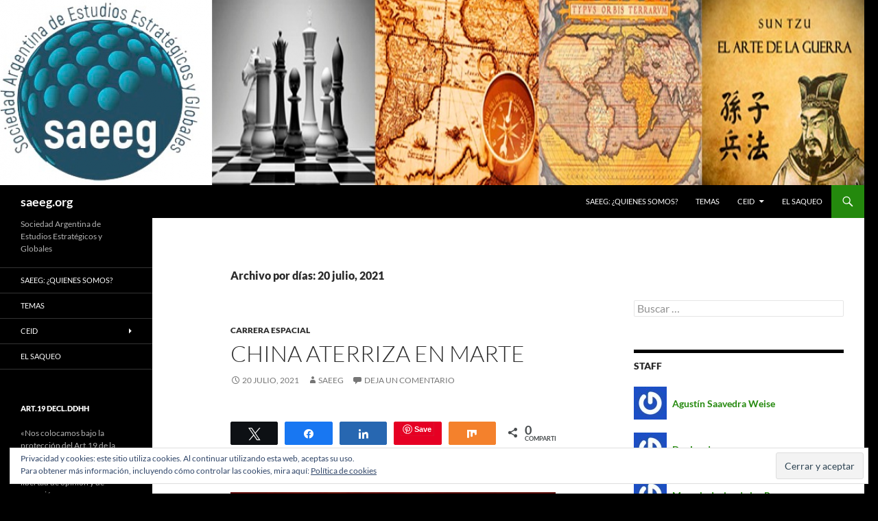

--- FILE ---
content_type: text/html; charset=UTF-8
request_url: https://saeeg.org/index.php/2021/07/20/
body_size: 60743
content:
<!DOCTYPE html>
<!--[if IE 7]>
<html class="ie ie7" lang="es" prefix="og: http://ogp.me/ns# fb: http://ogp.me/ns/fb# article: http://ogp.me/ns/article#">
<![endif]-->
<!--[if IE 8]>
<html class="ie ie8" lang="es" prefix="og: http://ogp.me/ns# fb: http://ogp.me/ns/fb# article: http://ogp.me/ns/article#">
<![endif]-->
<!--[if !(IE 7) & !(IE 8)]><!-->
<html lang="es" prefix="og: http://ogp.me/ns# fb: http://ogp.me/ns/fb# article: http://ogp.me/ns/article#">
<!--<![endif]-->
<head>
	<meta charset="UTF-8">
	<meta name="viewport" content="width=device-width, initial-scale=1.0">
	<title>Archives for julio 20th, 2021 | saeeg.org</title>
	<link rel="profile" href="https://gmpg.org/xfn/11">
	<link rel="pingback" href="https://saeeg.org/xmlrpc.php">
	<!--[if lt IE 9]>
	<script src="https://saeeg.org/wp-content/themes/twentyfourteen/js/html5.js?ver=3.7.0"></script>
	<![endif]-->
	<script data-ad-client="ca-pub-5009373173229981" async src="https://pagead2.googlesyndication.com/pagead/js/adsbygoogle.js"></script>
<!-- Global site tag (gtag.js) - Google Analytics -->
<script async src="https://www.googletagmanager.com/gtag/js?id=UA-167146584-1"></script>
<script>
  window.dataLayer = window.dataLayer || [];
  function gtag(){dataLayer.push(arguments);}
  gtag('js', new Date());

  gtag('config', 'UA-167146584-1');
</script>
<meta name='robots' content='max-image-preview:large' />
	<style>img:is([sizes="auto" i], [sizes^="auto," i]) { contain-intrinsic-size: 3000px 1500px }</style>
	
<!-- SEO Ultimate (http://www.seodesignsolutions.com/wordpress-seo/) -->
<!-- /SEO Ultimate -->


<!-- Social Warfare v4.5.6 https://warfareplugins.com - BEGINNING OF OUTPUT -->
<style>
	@font-face {
		font-family: "sw-icon-font";
		src:url("https://saeeg.org/wp-content/plugins/social-warfare/assets/fonts/sw-icon-font.eot?ver=4.5.6");
		src:url("https://saeeg.org/wp-content/plugins/social-warfare/assets/fonts/sw-icon-font.eot?ver=4.5.6#iefix") format("embedded-opentype"),
		url("https://saeeg.org/wp-content/plugins/social-warfare/assets/fonts/sw-icon-font.woff?ver=4.5.6") format("woff"),
		url("https://saeeg.org/wp-content/plugins/social-warfare/assets/fonts/sw-icon-font.ttf?ver=4.5.6") format("truetype"),
		url("https://saeeg.org/wp-content/plugins/social-warfare/assets/fonts/sw-icon-font.svg?ver=4.5.6#1445203416") format("svg");
		font-weight: normal;
		font-style: normal;
		font-display:block;
	}
</style>
<!-- Social Warfare v4.5.6 https://warfareplugins.com - END OF OUTPUT -->

<link rel='dns-prefetch' href='//secure.gravatar.com' />
<link rel='dns-prefetch' href='//stats.wp.com' />
<link rel='dns-prefetch' href='//v0.wordpress.com' />
<link rel='dns-prefetch' href='//widgets.wp.com' />
<link rel='dns-prefetch' href='//s0.wp.com' />
<link rel='dns-prefetch' href='//0.gravatar.com' />
<link rel='dns-prefetch' href='//1.gravatar.com' />
<link rel='dns-prefetch' href='//2.gravatar.com' />
<link rel='preconnect' href='//i0.wp.com' />
<link rel='preconnect' href='//c0.wp.com' />
<link rel="alternate" type="application/rss+xml" title="saeeg.org &raquo; Feed" href="https://saeeg.org/index.php/feed/" />
<link rel="alternate" type="application/rss+xml" title="saeeg.org &raquo; Feed de los comentarios" href="https://saeeg.org/index.php/comments/feed/" />
<script>
window._wpemojiSettings = {"baseUrl":"https:\/\/s.w.org\/images\/core\/emoji\/16.0.1\/72x72\/","ext":".png","svgUrl":"https:\/\/s.w.org\/images\/core\/emoji\/16.0.1\/svg\/","svgExt":".svg","source":{"concatemoji":"https:\/\/saeeg.org\/wp-includes\/js\/wp-emoji-release.min.js?ver=6.8.3"}};
/*! This file is auto-generated */
!function(s,n){var o,i,e;function c(e){try{var t={supportTests:e,timestamp:(new Date).valueOf()};sessionStorage.setItem(o,JSON.stringify(t))}catch(e){}}function p(e,t,n){e.clearRect(0,0,e.canvas.width,e.canvas.height),e.fillText(t,0,0);var t=new Uint32Array(e.getImageData(0,0,e.canvas.width,e.canvas.height).data),a=(e.clearRect(0,0,e.canvas.width,e.canvas.height),e.fillText(n,0,0),new Uint32Array(e.getImageData(0,0,e.canvas.width,e.canvas.height).data));return t.every(function(e,t){return e===a[t]})}function u(e,t){e.clearRect(0,0,e.canvas.width,e.canvas.height),e.fillText(t,0,0);for(var n=e.getImageData(16,16,1,1),a=0;a<n.data.length;a++)if(0!==n.data[a])return!1;return!0}function f(e,t,n,a){switch(t){case"flag":return n(e,"\ud83c\udff3\ufe0f\u200d\u26a7\ufe0f","\ud83c\udff3\ufe0f\u200b\u26a7\ufe0f")?!1:!n(e,"\ud83c\udde8\ud83c\uddf6","\ud83c\udde8\u200b\ud83c\uddf6")&&!n(e,"\ud83c\udff4\udb40\udc67\udb40\udc62\udb40\udc65\udb40\udc6e\udb40\udc67\udb40\udc7f","\ud83c\udff4\u200b\udb40\udc67\u200b\udb40\udc62\u200b\udb40\udc65\u200b\udb40\udc6e\u200b\udb40\udc67\u200b\udb40\udc7f");case"emoji":return!a(e,"\ud83e\udedf")}return!1}function g(e,t,n,a){var r="undefined"!=typeof WorkerGlobalScope&&self instanceof WorkerGlobalScope?new OffscreenCanvas(300,150):s.createElement("canvas"),o=r.getContext("2d",{willReadFrequently:!0}),i=(o.textBaseline="top",o.font="600 32px Arial",{});return e.forEach(function(e){i[e]=t(o,e,n,a)}),i}function t(e){var t=s.createElement("script");t.src=e,t.defer=!0,s.head.appendChild(t)}"undefined"!=typeof Promise&&(o="wpEmojiSettingsSupports",i=["flag","emoji"],n.supports={everything:!0,everythingExceptFlag:!0},e=new Promise(function(e){s.addEventListener("DOMContentLoaded",e,{once:!0})}),new Promise(function(t){var n=function(){try{var e=JSON.parse(sessionStorage.getItem(o));if("object"==typeof e&&"number"==typeof e.timestamp&&(new Date).valueOf()<e.timestamp+604800&&"object"==typeof e.supportTests)return e.supportTests}catch(e){}return null}();if(!n){if("undefined"!=typeof Worker&&"undefined"!=typeof OffscreenCanvas&&"undefined"!=typeof URL&&URL.createObjectURL&&"undefined"!=typeof Blob)try{var e="postMessage("+g.toString()+"("+[JSON.stringify(i),f.toString(),p.toString(),u.toString()].join(",")+"));",a=new Blob([e],{type:"text/javascript"}),r=new Worker(URL.createObjectURL(a),{name:"wpTestEmojiSupports"});return void(r.onmessage=function(e){c(n=e.data),r.terminate(),t(n)})}catch(e){}c(n=g(i,f,p,u))}t(n)}).then(function(e){for(var t in e)n.supports[t]=e[t],n.supports.everything=n.supports.everything&&n.supports[t],"flag"!==t&&(n.supports.everythingExceptFlag=n.supports.everythingExceptFlag&&n.supports[t]);n.supports.everythingExceptFlag=n.supports.everythingExceptFlag&&!n.supports.flag,n.DOMReady=!1,n.readyCallback=function(){n.DOMReady=!0}}).then(function(){return e}).then(function(){var e;n.supports.everything||(n.readyCallback(),(e=n.source||{}).concatemoji?t(e.concatemoji):e.wpemoji&&e.twemoji&&(t(e.twemoji),t(e.wpemoji)))}))}((window,document),window._wpemojiSettings);
</script>
<link rel='stylesheet' id='twentyfourteen-jetpack-css' href='https://c0.wp.com/p/jetpack/15.2/modules/theme-tools/compat/twentyfourteen.css' media='all' />
<style id='wp-emoji-styles-inline-css'>

	img.wp-smiley, img.emoji {
		display: inline !important;
		border: none !important;
		box-shadow: none !important;
		height: 1em !important;
		width: 1em !important;
		margin: 0 0.07em !important;
		vertical-align: -0.1em !important;
		background: none !important;
		padding: 0 !important;
	}
</style>
<link rel='stylesheet' id='wp-block-library-css' href='https://c0.wp.com/c/6.8.3/wp-includes/css/dist/block-library/style.min.css' media='all' />
<style id='wp-block-library-theme-inline-css'>
.wp-block-audio :where(figcaption){color:#555;font-size:13px;text-align:center}.is-dark-theme .wp-block-audio :where(figcaption){color:#ffffffa6}.wp-block-audio{margin:0 0 1em}.wp-block-code{border:1px solid #ccc;border-radius:4px;font-family:Menlo,Consolas,monaco,monospace;padding:.8em 1em}.wp-block-embed :where(figcaption){color:#555;font-size:13px;text-align:center}.is-dark-theme .wp-block-embed :where(figcaption){color:#ffffffa6}.wp-block-embed{margin:0 0 1em}.blocks-gallery-caption{color:#555;font-size:13px;text-align:center}.is-dark-theme .blocks-gallery-caption{color:#ffffffa6}:root :where(.wp-block-image figcaption){color:#555;font-size:13px;text-align:center}.is-dark-theme :root :where(.wp-block-image figcaption){color:#ffffffa6}.wp-block-image{margin:0 0 1em}.wp-block-pullquote{border-bottom:4px solid;border-top:4px solid;color:currentColor;margin-bottom:1.75em}.wp-block-pullquote cite,.wp-block-pullquote footer,.wp-block-pullquote__citation{color:currentColor;font-size:.8125em;font-style:normal;text-transform:uppercase}.wp-block-quote{border-left:.25em solid;margin:0 0 1.75em;padding-left:1em}.wp-block-quote cite,.wp-block-quote footer{color:currentColor;font-size:.8125em;font-style:normal;position:relative}.wp-block-quote:where(.has-text-align-right){border-left:none;border-right:.25em solid;padding-left:0;padding-right:1em}.wp-block-quote:where(.has-text-align-center){border:none;padding-left:0}.wp-block-quote.is-large,.wp-block-quote.is-style-large,.wp-block-quote:where(.is-style-plain){border:none}.wp-block-search .wp-block-search__label{font-weight:700}.wp-block-search__button{border:1px solid #ccc;padding:.375em .625em}:where(.wp-block-group.has-background){padding:1.25em 2.375em}.wp-block-separator.has-css-opacity{opacity:.4}.wp-block-separator{border:none;border-bottom:2px solid;margin-left:auto;margin-right:auto}.wp-block-separator.has-alpha-channel-opacity{opacity:1}.wp-block-separator:not(.is-style-wide):not(.is-style-dots){width:100px}.wp-block-separator.has-background:not(.is-style-dots){border-bottom:none;height:1px}.wp-block-separator.has-background:not(.is-style-wide):not(.is-style-dots){height:2px}.wp-block-table{margin:0 0 1em}.wp-block-table td,.wp-block-table th{word-break:normal}.wp-block-table :where(figcaption){color:#555;font-size:13px;text-align:center}.is-dark-theme .wp-block-table :where(figcaption){color:#ffffffa6}.wp-block-video :where(figcaption){color:#555;font-size:13px;text-align:center}.is-dark-theme .wp-block-video :where(figcaption){color:#ffffffa6}.wp-block-video{margin:0 0 1em}:root :where(.wp-block-template-part.has-background){margin-bottom:0;margin-top:0;padding:1.25em 2.375em}
</style>
<style id='classic-theme-styles-inline-css'>
/*! This file is auto-generated */
.wp-block-button__link{color:#fff;background-color:#32373c;border-radius:9999px;box-shadow:none;text-decoration:none;padding:calc(.667em + 2px) calc(1.333em + 2px);font-size:1.125em}.wp-block-file__button{background:#32373c;color:#fff;text-decoration:none}
</style>
<link rel='stylesheet' id='mediaelement-css' href='https://c0.wp.com/c/6.8.3/wp-includes/js/mediaelement/mediaelementplayer-legacy.min.css' media='all' />
<link rel='stylesheet' id='wp-mediaelement-css' href='https://c0.wp.com/c/6.8.3/wp-includes/js/mediaelement/wp-mediaelement.min.css' media='all' />
<style id='jetpack-sharing-buttons-style-inline-css'>
.jetpack-sharing-buttons__services-list{display:flex;flex-direction:row;flex-wrap:wrap;gap:0;list-style-type:none;margin:5px;padding:0}.jetpack-sharing-buttons__services-list.has-small-icon-size{font-size:12px}.jetpack-sharing-buttons__services-list.has-normal-icon-size{font-size:16px}.jetpack-sharing-buttons__services-list.has-large-icon-size{font-size:24px}.jetpack-sharing-buttons__services-list.has-huge-icon-size{font-size:36px}@media print{.jetpack-sharing-buttons__services-list{display:none!important}}.editor-styles-wrapper .wp-block-jetpack-sharing-buttons{gap:0;padding-inline-start:0}ul.jetpack-sharing-buttons__services-list.has-background{padding:1.25em 2.375em}
</style>
<style id='global-styles-inline-css'>
:root{--wp--preset--aspect-ratio--square: 1;--wp--preset--aspect-ratio--4-3: 4/3;--wp--preset--aspect-ratio--3-4: 3/4;--wp--preset--aspect-ratio--3-2: 3/2;--wp--preset--aspect-ratio--2-3: 2/3;--wp--preset--aspect-ratio--16-9: 16/9;--wp--preset--aspect-ratio--9-16: 9/16;--wp--preset--color--black: #000;--wp--preset--color--cyan-bluish-gray: #abb8c3;--wp--preset--color--white: #fff;--wp--preset--color--pale-pink: #f78da7;--wp--preset--color--vivid-red: #cf2e2e;--wp--preset--color--luminous-vivid-orange: #ff6900;--wp--preset--color--luminous-vivid-amber: #fcb900;--wp--preset--color--light-green-cyan: #7bdcb5;--wp--preset--color--vivid-green-cyan: #00d084;--wp--preset--color--pale-cyan-blue: #8ed1fc;--wp--preset--color--vivid-cyan-blue: #0693e3;--wp--preset--color--vivid-purple: #9b51e0;--wp--preset--color--green: #24890d;--wp--preset--color--dark-gray: #2b2b2b;--wp--preset--color--medium-gray: #767676;--wp--preset--color--light-gray: #f5f5f5;--wp--preset--gradient--vivid-cyan-blue-to-vivid-purple: linear-gradient(135deg,rgba(6,147,227,1) 0%,rgb(155,81,224) 100%);--wp--preset--gradient--light-green-cyan-to-vivid-green-cyan: linear-gradient(135deg,rgb(122,220,180) 0%,rgb(0,208,130) 100%);--wp--preset--gradient--luminous-vivid-amber-to-luminous-vivid-orange: linear-gradient(135deg,rgba(252,185,0,1) 0%,rgba(255,105,0,1) 100%);--wp--preset--gradient--luminous-vivid-orange-to-vivid-red: linear-gradient(135deg,rgba(255,105,0,1) 0%,rgb(207,46,46) 100%);--wp--preset--gradient--very-light-gray-to-cyan-bluish-gray: linear-gradient(135deg,rgb(238,238,238) 0%,rgb(169,184,195) 100%);--wp--preset--gradient--cool-to-warm-spectrum: linear-gradient(135deg,rgb(74,234,220) 0%,rgb(151,120,209) 20%,rgb(207,42,186) 40%,rgb(238,44,130) 60%,rgb(251,105,98) 80%,rgb(254,248,76) 100%);--wp--preset--gradient--blush-light-purple: linear-gradient(135deg,rgb(255,206,236) 0%,rgb(152,150,240) 100%);--wp--preset--gradient--blush-bordeaux: linear-gradient(135deg,rgb(254,205,165) 0%,rgb(254,45,45) 50%,rgb(107,0,62) 100%);--wp--preset--gradient--luminous-dusk: linear-gradient(135deg,rgb(255,203,112) 0%,rgb(199,81,192) 50%,rgb(65,88,208) 100%);--wp--preset--gradient--pale-ocean: linear-gradient(135deg,rgb(255,245,203) 0%,rgb(182,227,212) 50%,rgb(51,167,181) 100%);--wp--preset--gradient--electric-grass: linear-gradient(135deg,rgb(202,248,128) 0%,rgb(113,206,126) 100%);--wp--preset--gradient--midnight: linear-gradient(135deg,rgb(2,3,129) 0%,rgb(40,116,252) 100%);--wp--preset--font-size--small: 13px;--wp--preset--font-size--medium: 20px;--wp--preset--font-size--large: 36px;--wp--preset--font-size--x-large: 42px;--wp--preset--spacing--20: 0.44rem;--wp--preset--spacing--30: 0.67rem;--wp--preset--spacing--40: 1rem;--wp--preset--spacing--50: 1.5rem;--wp--preset--spacing--60: 2.25rem;--wp--preset--spacing--70: 3.38rem;--wp--preset--spacing--80: 5.06rem;--wp--preset--shadow--natural: 6px 6px 9px rgba(0, 0, 0, 0.2);--wp--preset--shadow--deep: 12px 12px 50px rgba(0, 0, 0, 0.4);--wp--preset--shadow--sharp: 6px 6px 0px rgba(0, 0, 0, 0.2);--wp--preset--shadow--outlined: 6px 6px 0px -3px rgba(255, 255, 255, 1), 6px 6px rgba(0, 0, 0, 1);--wp--preset--shadow--crisp: 6px 6px 0px rgba(0, 0, 0, 1);}:where(.is-layout-flex){gap: 0.5em;}:where(.is-layout-grid){gap: 0.5em;}body .is-layout-flex{display: flex;}.is-layout-flex{flex-wrap: wrap;align-items: center;}.is-layout-flex > :is(*, div){margin: 0;}body .is-layout-grid{display: grid;}.is-layout-grid > :is(*, div){margin: 0;}:where(.wp-block-columns.is-layout-flex){gap: 2em;}:where(.wp-block-columns.is-layout-grid){gap: 2em;}:where(.wp-block-post-template.is-layout-flex){gap: 1.25em;}:where(.wp-block-post-template.is-layout-grid){gap: 1.25em;}.has-black-color{color: var(--wp--preset--color--black) !important;}.has-cyan-bluish-gray-color{color: var(--wp--preset--color--cyan-bluish-gray) !important;}.has-white-color{color: var(--wp--preset--color--white) !important;}.has-pale-pink-color{color: var(--wp--preset--color--pale-pink) !important;}.has-vivid-red-color{color: var(--wp--preset--color--vivid-red) !important;}.has-luminous-vivid-orange-color{color: var(--wp--preset--color--luminous-vivid-orange) !important;}.has-luminous-vivid-amber-color{color: var(--wp--preset--color--luminous-vivid-amber) !important;}.has-light-green-cyan-color{color: var(--wp--preset--color--light-green-cyan) !important;}.has-vivid-green-cyan-color{color: var(--wp--preset--color--vivid-green-cyan) !important;}.has-pale-cyan-blue-color{color: var(--wp--preset--color--pale-cyan-blue) !important;}.has-vivid-cyan-blue-color{color: var(--wp--preset--color--vivid-cyan-blue) !important;}.has-vivid-purple-color{color: var(--wp--preset--color--vivid-purple) !important;}.has-black-background-color{background-color: var(--wp--preset--color--black) !important;}.has-cyan-bluish-gray-background-color{background-color: var(--wp--preset--color--cyan-bluish-gray) !important;}.has-white-background-color{background-color: var(--wp--preset--color--white) !important;}.has-pale-pink-background-color{background-color: var(--wp--preset--color--pale-pink) !important;}.has-vivid-red-background-color{background-color: var(--wp--preset--color--vivid-red) !important;}.has-luminous-vivid-orange-background-color{background-color: var(--wp--preset--color--luminous-vivid-orange) !important;}.has-luminous-vivid-amber-background-color{background-color: var(--wp--preset--color--luminous-vivid-amber) !important;}.has-light-green-cyan-background-color{background-color: var(--wp--preset--color--light-green-cyan) !important;}.has-vivid-green-cyan-background-color{background-color: var(--wp--preset--color--vivid-green-cyan) !important;}.has-pale-cyan-blue-background-color{background-color: var(--wp--preset--color--pale-cyan-blue) !important;}.has-vivid-cyan-blue-background-color{background-color: var(--wp--preset--color--vivid-cyan-blue) !important;}.has-vivid-purple-background-color{background-color: var(--wp--preset--color--vivid-purple) !important;}.has-black-border-color{border-color: var(--wp--preset--color--black) !important;}.has-cyan-bluish-gray-border-color{border-color: var(--wp--preset--color--cyan-bluish-gray) !important;}.has-white-border-color{border-color: var(--wp--preset--color--white) !important;}.has-pale-pink-border-color{border-color: var(--wp--preset--color--pale-pink) !important;}.has-vivid-red-border-color{border-color: var(--wp--preset--color--vivid-red) !important;}.has-luminous-vivid-orange-border-color{border-color: var(--wp--preset--color--luminous-vivid-orange) !important;}.has-luminous-vivid-amber-border-color{border-color: var(--wp--preset--color--luminous-vivid-amber) !important;}.has-light-green-cyan-border-color{border-color: var(--wp--preset--color--light-green-cyan) !important;}.has-vivid-green-cyan-border-color{border-color: var(--wp--preset--color--vivid-green-cyan) !important;}.has-pale-cyan-blue-border-color{border-color: var(--wp--preset--color--pale-cyan-blue) !important;}.has-vivid-cyan-blue-border-color{border-color: var(--wp--preset--color--vivid-cyan-blue) !important;}.has-vivid-purple-border-color{border-color: var(--wp--preset--color--vivid-purple) !important;}.has-vivid-cyan-blue-to-vivid-purple-gradient-background{background: var(--wp--preset--gradient--vivid-cyan-blue-to-vivid-purple) !important;}.has-light-green-cyan-to-vivid-green-cyan-gradient-background{background: var(--wp--preset--gradient--light-green-cyan-to-vivid-green-cyan) !important;}.has-luminous-vivid-amber-to-luminous-vivid-orange-gradient-background{background: var(--wp--preset--gradient--luminous-vivid-amber-to-luminous-vivid-orange) !important;}.has-luminous-vivid-orange-to-vivid-red-gradient-background{background: var(--wp--preset--gradient--luminous-vivid-orange-to-vivid-red) !important;}.has-very-light-gray-to-cyan-bluish-gray-gradient-background{background: var(--wp--preset--gradient--very-light-gray-to-cyan-bluish-gray) !important;}.has-cool-to-warm-spectrum-gradient-background{background: var(--wp--preset--gradient--cool-to-warm-spectrum) !important;}.has-blush-light-purple-gradient-background{background: var(--wp--preset--gradient--blush-light-purple) !important;}.has-blush-bordeaux-gradient-background{background: var(--wp--preset--gradient--blush-bordeaux) !important;}.has-luminous-dusk-gradient-background{background: var(--wp--preset--gradient--luminous-dusk) !important;}.has-pale-ocean-gradient-background{background: var(--wp--preset--gradient--pale-ocean) !important;}.has-electric-grass-gradient-background{background: var(--wp--preset--gradient--electric-grass) !important;}.has-midnight-gradient-background{background: var(--wp--preset--gradient--midnight) !important;}.has-small-font-size{font-size: var(--wp--preset--font-size--small) !important;}.has-medium-font-size{font-size: var(--wp--preset--font-size--medium) !important;}.has-large-font-size{font-size: var(--wp--preset--font-size--large) !important;}.has-x-large-font-size{font-size: var(--wp--preset--font-size--x-large) !important;}
:where(.wp-block-post-template.is-layout-flex){gap: 1.25em;}:where(.wp-block-post-template.is-layout-grid){gap: 1.25em;}
:where(.wp-block-columns.is-layout-flex){gap: 2em;}:where(.wp-block-columns.is-layout-grid){gap: 2em;}
:root :where(.wp-block-pullquote){font-size: 1.5em;line-height: 1.6;}
</style>
<link rel='stylesheet' id='wc-captcha-frontend-css' href='https://saeeg.org/wp-content/plugins/wc-captcha/css/frontend.css?ver=6.8.3' media='all' />
<link rel='stylesheet' id='social_warfare-css' href='https://saeeg.org/wp-content/plugins/social-warfare/assets/css/style.min.css?ver=4.5.6' media='all' />
<link rel='stylesheet' id='twentyfourteen-lato-css' href='https://saeeg.org/wp-content/themes/twentyfourteen/fonts/font-lato.css?ver=20230328' media='all' />
<link rel='stylesheet' id='genericons-css' href='https://c0.wp.com/p/jetpack/15.2/_inc/genericons/genericons/genericons.css' media='all' />
<link rel='stylesheet' id='twentyfourteen-style-css' href='https://saeeg.org/wp-content/themes/twentyfourteen/style.css?ver=20250715' media='all' />
<link rel='stylesheet' id='twentyfourteen-block-style-css' href='https://saeeg.org/wp-content/themes/twentyfourteen/css/blocks.css?ver=20250715' media='all' />
<!--[if lt IE 9]>
<link rel='stylesheet' id='twentyfourteen-ie-css' href='https://saeeg.org/wp-content/themes/twentyfourteen/css/ie.css?ver=20140711' media='all' />
<![endif]-->
<link rel='stylesheet' id='jetpack_likes-css' href='https://c0.wp.com/p/jetpack/15.2/modules/likes/style.css' media='all' />
<link rel='stylesheet' id='jetpack-subscriptions-css' href='https://c0.wp.com/p/jetpack/15.2/_inc/build/subscriptions/subscriptions.min.css' media='all' />
<link rel='stylesheet' id='sharedaddy-css' href='https://c0.wp.com/p/jetpack/15.2/modules/sharedaddy/sharing.css' media='all' />
<link rel='stylesheet' id='social-logos-css' href='https://c0.wp.com/p/jetpack/15.2/_inc/social-logos/social-logos.min.css' media='all' />
<script src="https://c0.wp.com/c/6.8.3/wp-includes/js/jquery/jquery.min.js" id="jquery-core-js"></script>
<script src="https://c0.wp.com/c/6.8.3/wp-includes/js/jquery/jquery-migrate.min.js" id="jquery-migrate-js"></script>
<script src="https://saeeg.org/wp-content/themes/twentyfourteen/js/functions.js?ver=20230526" id="twentyfourteen-script-js" defer data-wp-strategy="defer"></script>
<link rel="https://api.w.org/" href="https://saeeg.org/index.php/wp-json/" /><link rel="EditURI" type="application/rsd+xml" title="RSD" href="https://saeeg.org/xmlrpc.php?rsd" />
<meta name="generator" content="WordPress 6.8.3" />
<!--
This site is protected by WP-CopyRightPro
Copyright 2010  Wp-CopyRightPro, IN  (http://wp-copyrightpro.com/)
-->

<!-- EVITAR CLICK DERECHO-->
<script language="Javascript">
<!-- Begin
document.oncontextmenu = function(){return false}
// End -->
</script>

<!-- SELECCION DE TEXTO-->
<script type="text/javascript">
// IE Evitar seleccion de texto
document.onselectstart=function(){
if (event.srcElement.type != "text" && event.srcElement.type != "textarea" && event.srcElement.type != "password")
return false
else return true;
};

// FIREFOX Evitar seleccion de texto
if (window.sidebar){
document.onmousedown=function(e){
var obj=e.target;
if (obj.tagName.toUpperCase() == "INPUT" || obj.tagName.toUpperCase() == "TEXTAREA" || obj.tagName.toUpperCase() == "PASSWORD")
return true;
/*else if (obj.tagName=="BUTTON"){
return true;
}*/
else
return false;
}
}
// End -->
</script>


<!-- EVITAR IFRAME-->
<script type="text/javascript" language="JavaScript1.1">
<!--// evito que se cargue en otro frame
if (parent.frames.length > 0) top.location.replace(document.location);
//-->
</script>


<!-- EVITAR DRAG AND DROP-->
<script language="Javascript">
<!--// Begin
document.ondragstart = function(){return false}
//-->
</script>
	<style>img#wpstats{display:none}</style>
		

<!-- Facebook Like Thumbnail (v0.4) -->
<meta property="og:image" content="" />
<!-- using default fallback -->
<!-- Facebook Like Thumbnail (By Ashfame - https://github.com/ashfame/facebook-like-thumbnail) -->

<style>.recentcomments a{display:inline !important;padding:0 !important;margin:0 !important;}</style>		<style type="text/css" id="twentyfourteen-header-css">
				.site-title a {
			color: #ffffff;
		}
		</style>
		<style id="custom-background-css">
body.custom-background { background-color: #000000; }
</style>
	</head>

<body class="archive date custom-background wp-embed-responsive wp-theme-twentyfourteen group-blog header-image list-view footer-widgets">
<a class="screen-reader-text skip-link" href="#content">
	Saltar al contenido</a>
<div id="page" class="hfeed site">
			<div id="site-header">
		<a href="https://saeeg.org/" rel="home" >
			<img src="https://saeeg.org.nutria.avnam.net/wp-content/uploads/2018/05/cropped-prueba-2.png" width="1260" height="270" alt="saeeg.org" srcset="https://i0.wp.com/saeeg.org/wp-content/uploads/2018/05/cropped-prueba-2.png?w=1260&amp;ssl=1 1260w, https://i0.wp.com/saeeg.org/wp-content/uploads/2018/05/cropped-prueba-2.png?resize=300%2C64&amp;ssl=1 300w, https://i0.wp.com/saeeg.org/wp-content/uploads/2018/05/cropped-prueba-2.png?resize=768%2C165&amp;ssl=1 768w, https://i0.wp.com/saeeg.org/wp-content/uploads/2018/05/cropped-prueba-2.png?resize=1024%2C219&amp;ssl=1 1024w, https://i0.wp.com/saeeg.org/wp-content/uploads/2018/05/cropped-prueba-2.png?w=948 948w" sizes="(max-width: 1260px) 100vw, 1260px" decoding="async" fetchpriority="high" />		</a>
	</div>
	
	<header id="masthead" class="site-header">
		<div class="header-main">
			<h1 class="site-title"><a href="https://saeeg.org/" rel="home" >saeeg.org</a></h1>

			<div class="search-toggle">
				<a href="#search-container" class="screen-reader-text" aria-expanded="false" aria-controls="search-container">
					Buscar				</a>
			</div>

			<nav id="primary-navigation" class="site-navigation primary-navigation">
				<button class="menu-toggle">Menú principal</button>
				<div class="menu-lateral-container"><ul id="primary-menu" class="nav-menu"><li id="menu-item-201" class="menu-item menu-item-type-post_type menu-item-object-page menu-item-201"><a href="https://saeeg.org/index.php/saeeg-quienes-somos/">SAEEG: ¿QUIENES SOMOS?</a></li>
<li id="menu-item-174" class="menu-item menu-item-type-post_type menu-item-object-page menu-item-174"><a href="https://saeeg.org/index.php/temas/">Temas</a></li>
<li id="menu-item-38" class="menu-item menu-item-type-post_type menu-item-object-page menu-item-has-children menu-item-38"><a href="https://saeeg.org/index.php/ceid/">CEID</a>
<ul class="sub-menu">
	<li id="menu-item-60" class="menu-item menu-item-type-post_type menu-item-object-page menu-item-60"><a href="https://saeeg.org/index.php/ceid/anuarios/">Anuarios</a></li>
</ul>
</li>
<li id="menu-item-9096" class="menu-item menu-item-type-post_type menu-item-object-page menu-item-9096"><a href="https://saeeg.org/index.php/el-saqueo/">EL SAQUEO</a></li>
</ul></div>			</nav>
		</div>

		<div id="search-container" class="search-box-wrapper hide">
			<div class="search-box">
				<form role="search" method="get" class="search-form" action="https://saeeg.org/">
				<label>
					<span class="screen-reader-text">Buscar:</span>
					<input type="search" class="search-field" placeholder="Buscar &hellip;" value="" name="s" />
				</label>
				<input type="submit" class="search-submit" value="Buscar" />
			</form>			</div>
		</div>
	</header><!-- #masthead -->

	<div id="main" class="site-main">

	<section id="primary" class="content-area">
		<div id="content" class="site-content" role="main">

			
			<header class="page-header">
				<h1 class="page-title">
					Archivo por días: 20 julio, 2021				</h1>
			</header><!-- .page-header -->

				
<article id="post-3872" class="post-3872 post type-post status-publish format-standard hentry category-carrera-espacial tag-carrera-espacial tag-china tag-mision-a-marte tag-poder-blando tag-poder-duro tag-tecnologia tag-tecnologia-de-comunicaciones">
	
	<header class="entry-header">
				<div class="entry-meta">
			<span class="cat-links"><a href="https://saeeg.org/index.php/category/carrera-espacial/" rel="category tag">CARRERA ESPACIAL</a></span>
		</div>
			<h1 class="entry-title"><a href="https://saeeg.org/index.php/2021/07/20/china-aterriza-en-marte/" rel="bookmark">CHINA ATERRIZA EN MARTE</a></h1>
		<div class="entry-meta">
			<span class="entry-date"><a href="https://saeeg.org/index.php/2021/07/20/china-aterriza-en-marte/" rel="bookmark"><time class="entry-date" datetime="2021-07-20T00:10:00-03:00">20 julio, 2021</time></a></span> <span class="byline"><span class="author vcard"><a class="url fn n" href="https://saeeg.org/index.php/author/saeeg/" rel="author">SAEEG</a></span></span>			<span class="comments-link"><a href="https://saeeg.org/index.php/2021/07/20/china-aterriza-en-marte/#respond">Deja un comentario</a></span>
						</div><!-- .entry-meta -->
	</header><!-- .entry-header -->

		<div class="entry-content">
		<div class="swp_social_panel swp_horizontal_panel swp_flat_fresh  swp_default_full_color swp_individual_full_color swp_other_full_color scale-100  scale-" data-min-width="1100" data-float-color="#ffffff" data-float="none" data-float-mobile="none" data-transition="slide" data-post-id="3872" ><div class="nc_tweetContainer swp_share_button swp_twitter" data-network="twitter"><a class="nc_tweet swp_share_link" rel="nofollow noreferrer noopener" target="_blank" href="https://twitter.com/intent/tweet?text=CHINA+ATERRIZA+EN+MARTE&url=https%3A%2F%2Fsaeeg.org%2Findex.php%2F2021%2F07%2F20%2Fchina-aterriza-en-marte%2F&via=ArgentinaSaeeg" data-link="https://twitter.com/intent/tweet?text=CHINA+ATERRIZA+EN+MARTE&url=https%3A%2F%2Fsaeeg.org%2Findex.php%2F2021%2F07%2F20%2Fchina-aterriza-en-marte%2F&via=ArgentinaSaeeg"><span class="swp_count swp_hide"><span class="iconFiller"><span class="spaceManWilly"><i class="sw swp_twitter_icon"></i><span class="swp_share">Twittear</span></span></span></span></a></div><div class="nc_tweetContainer swp_share_button swp_facebook" data-network="facebook"><a class="nc_tweet swp_share_link" rel="nofollow noreferrer noopener" target="_blank" href="https://www.facebook.com/share.php?u=https%3A%2F%2Fsaeeg.org%2Findex.php%2F2021%2F07%2F20%2Fchina-aterriza-en-marte%2F" data-link="https://www.facebook.com/share.php?u=https%3A%2F%2Fsaeeg.org%2Findex.php%2F2021%2F07%2F20%2Fchina-aterriza-en-marte%2F"><span class="swp_count swp_hide"><span class="iconFiller"><span class="spaceManWilly"><i class="sw swp_facebook_icon"></i><span class="swp_share">Compartir</span></span></span></span></a></div><div class="nc_tweetContainer swp_share_button swp_linkedin" data-network="linkedin"><a class="nc_tweet swp_share_link" rel="nofollow noreferrer noopener" target="_blank" href="https://www.linkedin.com/cws/share?url=https%3A%2F%2Fsaeeg.org%2Findex.php%2F2021%2F07%2F20%2Fchina-aterriza-en-marte%2F" data-link="https://www.linkedin.com/cws/share?url=https%3A%2F%2Fsaeeg.org%2Findex.php%2F2021%2F07%2F20%2Fchina-aterriza-en-marte%2F"><span class="swp_count swp_hide"><span class="iconFiller"><span class="spaceManWilly"><i class="sw swp_linkedin_icon"></i><span class="swp_share">Compartir</span></span></span></span></a></div><div class="nc_tweetContainer swp_share_button swp_pinterest" data-network="pinterest"><a rel="nofollow noreferrer noopener" class="nc_tweet swp_share_link noPop" href="https://pinterest.com/pin/create/button/?url=https%3A%2F%2Fsaeeg.org%2Findex.php%2F2021%2F07%2F20%2Fchina-aterriza-en-marte%2F" onClick="event.preventDefault(); 
							var e=document.createElement('script');
							e.setAttribute('type','text/javascript');
							e.setAttribute('charset','UTF-8');
							e.setAttribute('src','//assets.pinterest.com/js/pinmarklet.js?r='+Math.random()*99999999);
							document.body.appendChild(e);
						" ><span class="swp_count swp_hide"><span class="iconFiller"><span class="spaceManWilly"><i class="sw swp_pinterest_icon"></i><span class="swp_share">Pin</span></span></span></span></a></div><div class="nc_tweetContainer swp_share_button swp_mix" data-network="mix"><a class="nc_tweet swp_share_link" rel="nofollow noreferrer noopener" target="_blank" href="https://mix.com/mixit?url=https%3A%2F%2Fsaeeg.org%2Findex.php%2F2021%2F07%2F20%2Fchina-aterriza-en-marte%2F" data-link="https://mix.com/mixit?url=https%3A%2F%2Fsaeeg.org%2Findex.php%2F2021%2F07%2F20%2Fchina-aterriza-en-marte%2F"><span class="swp_count swp_hide"><span class="iconFiller"><span class="spaceManWilly"><i class="sw swp_mix_icon"></i><span class="swp_share">Compartir</span></span></span></span></a></div><div class="nc_tweetContainer swp_share_button total_shares total_sharesalt" ><span class="swp_count ">0 <span class="swp_label">Compartir</span></span></div></div>
<p style="text-align: center;"><span style="font-family: tahoma, arial, helvetica, sans-serif;"><em><strong>Giancarlo Elia Valori*</strong></em></span></p>



<div class="wp-block-image"><figure class="aligncenter size-full is-resized"><img data-recalc-dims="1" decoding="async" data-attachment-id="3873" data-permalink="https://saeeg.org/index.php/2021/07/20/china-aterriza-en-marte/valori-china-aterriza-en-marte/" data-orig-file="https://i0.wp.com/saeeg.org/wp-content/uploads/2021/07/VALORI-CHINA-ATERRIZA-EN-MARTE.png?fit=614%2C873&amp;ssl=1" data-orig-size="614,873" data-comments-opened="1" data-image-meta="{&quot;aperture&quot;:&quot;0&quot;,&quot;credit&quot;:&quot;&quot;,&quot;camera&quot;:&quot;&quot;,&quot;caption&quot;:&quot;&quot;,&quot;created_timestamp&quot;:&quot;0&quot;,&quot;copyright&quot;:&quot;&quot;,&quot;focal_length&quot;:&quot;0&quot;,&quot;iso&quot;:&quot;0&quot;,&quot;shutter_speed&quot;:&quot;0&quot;,&quot;title&quot;:&quot;&quot;,&quot;orientation&quot;:&quot;0&quot;}" data-image-title="VALORI-CHINA-ATERRIZA-EN-MARTE" data-image-description="" data-image-caption="" data-medium-file="https://i0.wp.com/saeeg.org/wp-content/uploads/2021/07/VALORI-CHINA-ATERRIZA-EN-MARTE.png?fit=211%2C300&amp;ssl=1" data-large-file="https://i0.wp.com/saeeg.org/wp-content/uploads/2021/07/VALORI-CHINA-ATERRIZA-EN-MARTE.png?fit=474%2C674&amp;ssl=1" src="https://i0.wp.com/saeeg.org/wp-content/uploads/2021/07/VALORI-CHINA-ATERRIZA-EN-MARTE.png?w=474&#038;ssl=1" alt="" class="wp-image-3873"   srcset="https://i0.wp.com/saeeg.org/wp-content/uploads/2021/07/VALORI-CHINA-ATERRIZA-EN-MARTE.png?w=614&amp;ssl=1 614w, https://i0.wp.com/saeeg.org/wp-content/uploads/2021/07/VALORI-CHINA-ATERRIZA-EN-MARTE.png?resize=211%2C300&amp;ssl=1 211w" sizes="(max-width: 474px) 100vw, 474px" /><figcaption><strong><em>Fuente: </em></strong><br><strong><em><a href="https://zhuanlan.zhihu.com/p/164465573">https://zhuanlan.zhihu.com/p/164465573</a> </em></strong></figcaption></figure><div class='code-block code-block-1' style='margin: 8px auto; text-align: center; display: block; clear: both;'>
<script data-ad-client="ca-pub-5009373173229981" async src="https://pagead2.googlesyndication.com/pagead/js/adsbygoogle.js"></script>
</div>
</div>



<p style="text-align: justify;"><span style="font-family: tahoma, arial, helvetica, sans-serif;">A las 7:18 a.m. del 15 de mayo de 2021, la misión espacial Tianwen-1 entró en la atmósfera marciana y se estacionó con éxito en el área prevista (Utopía Planitia), mientras que la estación orbital realizó su tarea alrededor del planeta.</span></p>
<p style="text-align: justify;"><span style="font-family: tahoma, arial, helvetica, sans-serif;">La República Popular China es el tercer país en llegar a Marte y el segundo en tener un vehículo de exploración móvil (<em>rover</em>) operando en la superficie del planeta. Los primeros en llegar fueron los soviéticos el 2 de diciembre de 1971 con dos sondas: <em>Marte 2</em> (27 de noviembre de 1971) que fue destruida por una tormenta de escombros, mientras que <em>Marte 3</em> logró una comunicación que duró sólo 14,5 segundos y cesó inexplicablemente. Luego fue el turno de los Estados Unidos, cuyo <em>Viking 1</em> llegó con éxito el 20 de julio de 1976.</span></p>
<p style="text-align: justify;"><span style="font-family: tahoma, arial, helvetica, sans-serif;">La misión espacial <em>Tianwen-1</em> consta de dos partes: la estación orbital y el módulo de descenso. A la hora programada, la sonda <em>Tianwen-1</em> completó con éxito la separación entre los dos dispositivos. Tres horas más tarde, el módulo de descenso pasó con éxito a través de la atmósfera marciana y se depositó suavemente en la superficie del planeta rojo. Unos treinta minutos después de la separación, la estación en órbita subió y volvió a circular Marte.</span></p>
<p style="text-align: justify;"><span style="font-family: tahoma, arial, helvetica, sans-serif;">En esta misión de exploración marciana, la estación en órbita no sólo es un vehículo especial interestelar, sino que también es una poderosa estación de retransmisión de comunicaciones que construye un puente entre Marte y la Tierra, y es responsable de explorar la teledetección de la superficie marciana, con el fin de crear un mapeo del planeta.</span></p>
<p style="text-align: justify;"><span style="font-family: tahoma, arial, helvetica, sans-serif;">La estación en órbita lleva dos dispositivos de células solares, una antena de transmisión de datos y dos antenas para la transferencia mutua de información. Cuando la estación en órbita realiza tareas de transmisión de datos, debe dirigir las células solares a nuestra estrella para garantizar una fuente de alimentación continua. Al mismo tiempo, la antena de alta frecuencia es necesaria para trazar la trayectoria entre la Tierra y el módulo para establecer un puente de conexión de datos continuo. De esta manera, la estación en órbita debe establecer simultáneamente un control sincronizado y de alta precisión de los tres objetivos: módulo (entonces <em>rover</em>), Tierra y Sol.</span></p>
<p style="text-align: justify;"><span style="font-family: tahoma, arial, helvetica, sans-serif;">Los diseñadores chinos también han estudiado planes para posibles interrupciones de la conexión, al tiempo que garantizan un control de alta precisión sobre los puntos de antena.</span></p>
<p style="text-align: justify;"><span style="font-family: tahoma, arial, helvetica, sans-serif;">Hay una estrategia de recuperación autónoma, en caso de que se rompa el enlace de comunicación. Si esto sucede, un detector funcionará de forma autónoma y la antena será traída de vuelta a la Tierra restaurando las telecomunicaciones. El proceso se lleva a cabo independientemente de los dispositivos convencionales.</span></p>
<p style="text-align: justify;"><span style="font-family: tahoma, arial, helvetica, sans-serif;">Xi Jinping, secretario general del Comité Central del Partido Comunista de China, Presidente de Estado y Presidente de la Comisión Militar Central, envió un mensaje de felicitación, en nombre del Comité Central del Partido Comunista de China, el Consejo de Estado y la Comisión Militar Central, para extender cálidas felicitaciones y saludos sinceros a todos los científicos que participaron en la primera misión de exploración marciana de China.</span></p>
<p style="text-align: justify;"><span style="font-family: tahoma, arial, helvetica, sans-serif;">Xi Jinping señaló en el mensaje de felicitación que el arribo de <em>Tianwen-1</em> a Marte dio un paso importante en el viaje de exploración interestelar, pasando del sistema Tierra-Luna al sistema interplanetario, dejando una marca china en Marte: un hito en el desarrollo de la industria aeroespacial del país que desafía y persigue la excelencia al colocar a China en las filas más avanzadas en el campo de la exploración planetaria.</span></p>
<p style="text-align: justify;"><span style="font-family: tahoma, arial, helvetica, sans-serif;">Xi Jinping subrayó la esperanza de seguir trabajando duro, de organizar e implementar cuidadosamente la exploración científica de Marte, de insistir en la autosuficiencia tecnológica, de avanzar en nuevos grandes proyectos espaciales y acelerar la construcción de nuevos vectores, de conquistas que desarrollen la noble causa de resolver los misterios del universo y, en consecuencia, promuevan la paz y el desarrollo de la humanidad.</span></p>
<p style="text-align: justify;"><span style="font-family: tahoma, arial, helvetica, sans-serif;">La primera misión de exploración de Marte por China se estableció en 2016 con el pronóstico de orbitar, aterrizar y viajar por el planeta con un <em>rover</em>.</span></p>
<p style="text-align: justify;"><span style="font-family: tahoma, arial, helvetica, sans-serif;">La misión espacial <em>Tianwen-1</em> fue lanzada con éxito por el cohete <em>Long March 5</em> en Wenchang, Hainan el 23 de julio de 2020, y alcanzó la órbita de Marte el 10 de febrero de 2021, catorce días después comenzó a realizar las funciones de satélite artificial del planeta. Ya en la órbita de Marte, comenzó una serie de exploraciones durante tres meses, sentando las bases para un arribo regular.</span></p>
<p style="text-align: justify;"><span style="font-family: tahoma, arial, helvetica, sans-serif;">La <em>Administración Espacial Nacional de China (Guojia Hangtian Ju)</em> ha llevado a cabo la cooperación pertinente del proyecto con la <em>Agencia Espacial Europea</em>, Argentina, Francia, Austria y otras organizaciones espaciales internacionales y nacionales, y contribuirá conjuntamente con otras organizaciones para mejorar la comprensión y el origen de la vida.</span></p>
<p style="text-align: justify;"><span style="font-family: tahoma, arial, helvetica, sans-serif;">China considera que el <em>poder duro </em>es una fuerza económica, científica y tecnológica, y el <em>poder blando </em>está dirigido a la calidad de vida de la población. En comparación con las misiones de exploración lunar, Marte presenta desafíos más técnicos. El <em>rover</em> Mars de <em>Tianwen-1</em> es el resultado de la innovación independiente de China y utiliza diseños nacionales de sistemas de cohetes portadores.</span></p>
<p style="text-align: justify;"><span style="font-family: tahoma, arial, helvetica, sans-serif;">Por otro lado, con el fortalecimiento de la fortaleza económica y la mejora del nivel de educación, China se ha convertido en el segundo mayor productor de inversiones en investigación y desarrollo, y conocimiento. El equipo de la Academia China de Ciencias responsable de la misión espacial tiene una edad promedio de sólo 33 años, los talentos de la investigación científica son más jóvenes, lo que demuestra que la calidad de la población de próxima generación ha mejorado.</span></p>
<p style="text-align: justify;"><span style="font-family: tahoma, arial, helvetica, sans-serif;">Aunque los proyectos espaciales como la exploración de Marte son caros, son una plataforma donde se concentran gobiernos, empresas, escuelas e institutos de investigación. Los descubrimientos tecnológicos en diversos campos, aunque algunos a veces puramente abstractos (especialmente en los campos de la física matemática y teórica), son capaces de dirigir el desarrollo futuro en cualquier campo, como enseña el profesor Zvi Artstein. Desde la producción de cohetes, las comunicaciones por satélite, los equipos terrestres, el desarrollo informático, todos ellos tienen un enorme potencial de mercado, pero siempre han nacido de meras especulaciones conceptuales.</span></p>
<p style="text-align: justify;"><span style="font-family: tahoma, arial, helvetica, sans-serif;">El proyecto de exploración de Marte incluye inteligencia artificial, producción de materiales, tecnología de comunicación y más. Estas innovaciones pueden aplicarse al desarrollo de industrias destinadas a producir bienes que mejoren la vida cotidiana de cada persona.</span></p>
<p style="text-align: justify;"><span style="font-family: tahoma, arial, helvetica, sans-serif;">Como de costumbre, algunos medios extranjeros creen que la entrada de China en las filas de la exploración de Marte se debe a la intensificación de la competencia por la dominación espacial y, por lo tanto, a aprovechar la oportunidad de convertirse en una superpotencia y fortalecer el potencial militar.</span></p>
<p style="text-align: justify;"><span style="font-family: tahoma, arial, helvetica, sans-serif;">Se ha vuelto a mencionar la “teoría de amenazas chinas”. En pocas palabras: si otros conquistan el espacio, lo hacen sólo por bondad hacia la humanidad y por el bien del mundo, mientras que si China lo hace es únicamente para dominar el planeta. Viejos parámetros ahora rancios y patéticos que recuerdan a las películas de ciencia ficción de los años sesenta que escondían a los muy malos soviéticos bajo los mamparos estancados de despiadados alienígenas horribles incluso para ser vistos.</span></p>
<p style="text-align: justify;"><span style="font-family: tahoma, arial, helvetica, sans-serif;">En respuesta, el Ministerio de Relaciones Exteriores de China dijo que la exploración china de Marte es un proyecto científico abierto, y el gobierno chino está dispuesto a cooperar con otros países en el campo del espacio y el uso pacífico del mismo, promoviendo así la construcción de una comunidad con un futuro compartido para todos los habitantes de la Tierra.</span></p>
<p style="text-align: justify;"><span style="font-family: tahoma, arial, helvetica, sans-serif;">No hay duda de que el avance de la ciencia y la tecnología aeroespaciales ha creado un sentimiento de orgullo y pertenencia entre los ciudadanos y fortalecido la unidad nacional de China. A largo plazo, los investigadores chinos contribuirán con la tecnología y la sabiduría cognitiva, así como para misiones espaciales tripuladas según lo previsto por un proyecto expuesto por el Profesor Wang Xiaojun, Rector de la Academia de Tecnología de Vehículos el 18 de septiembre de 2020.</span></p>
<p style="text-align: justify;"> </p>
<p style="text-align: justify;"><span style="font-family: tahoma, arial, helvetica, sans-serif; font-size: 10pt;"><strong><em><sup>* </sup></em></strong><strong><em>Copresidente del Consejo Asesor Honoris Causa. El Profesor Giancarlo Elia Valori es un eminente economista y empresario italiano. Posee prestigiosas distinciones académicas y órdenes nacionales. Ha dado conferencias sobre asuntos internacionales y economía en las principales universidades del mundo, como la Universidad de Pekín, la Universidad Hebrea de Jerusalén y la Universidad Yeshiva de Nueva York. Actualmente preside el «International World Group», es también presidente honorario de Huawei Italia, asesor económico del gigante chino HNA Group y miembro de la Junta de Ayan-Holding. En 1992 fue nombrado Oficial de la Legión de Honor de la República Francesa, con esta motivación: “Un hombre que puede ver a través de las fronteras para entender el mundo” y en 2002 recibió el título de “Honorable” de la Academia de Ciencias del Instituto de Francia.</em></strong></span></p>
<p style="text-align: justify;"><span style="font-family: tahoma, arial, helvetica, sans-serif; font-size: 10pt;"><strong><em> </em></strong></span></p>
<p style="text-align: justify;"><span style="font-family: tahoma, arial, helvetica, sans-serif; font-size: 10pt;"><strong><em>Traducido al español por el Equipo de la SAEEG con expresa autorización del autor. Prohibida su reproducción.</em></strong></span><span style="font-family: tahoma, arial, helvetica, sans-serif; font-size: 10pt;"><strong><em> </em></strong></span></p>
<p style="text-align: justify;"><span style="font-family: tahoma, arial, helvetica, sans-serif; font-size: 12pt;"><em><strong>©2021-saeeg®</strong></em></span></p>
<p> </p>
<div class="sharedaddy sd-sharing-enabled"><div class="robots-nocontent sd-block sd-social sd-social-official sd-sharing"><h3 class="sd-title">Comparte esto:</h3><div class="sd-content"><ul><li class="share-twitter"><a href="https://twitter.com/share" class="twitter-share-button" data-url="https://saeeg.org/index.php/2021/07/20/china-aterriza-en-marte/" data-text="CHINA ATERRIZA EN MARTE" data-via="ArgentinaSaeeg" >Tweet</a></li><li class="share-facebook"><div class="fb-share-button" data-href="https://saeeg.org/index.php/2021/07/20/china-aterriza-en-marte/" data-layout="button_count"></div></li><li class="share-linkedin"><div class="linkedin_button"><script type="in/share" data-url="https://saeeg.org/index.php/2021/07/20/china-aterriza-en-marte/" data-counter="right"></script></div></li><li class="share-jetpack-whatsapp"><a rel="nofollow noopener noreferrer"
				data-shared="sharing-whatsapp-3872"
				class="share-jetpack-whatsapp sd-button"
				href="https://saeeg.org/index.php/2021/07/20/china-aterriza-en-marte/?share=jetpack-whatsapp"
				target="_blank"
				aria-labelledby="sharing-whatsapp-3872"
				>
				<span id="sharing-whatsapp-3872" hidden>Haz clic para compartir en WhatsApp (Se abre en una ventana nueva)</span>
				<span>WhatsApp</span>
			</a></li><li class="share-telegram"><a rel="nofollow noopener noreferrer"
				data-shared="sharing-telegram-3872"
				class="share-telegram sd-button"
				href="https://saeeg.org/index.php/2021/07/20/china-aterriza-en-marte/?share=telegram"
				target="_blank"
				aria-labelledby="sharing-telegram-3872"
				>
				<span id="sharing-telegram-3872" hidden>Haz clic para compartir en Telegram (Se abre en una ventana nueva)</span>
				<span>Telegram</span>
			</a></li><li><a href="#" class="sharing-anchor sd-button share-more"><span>Más</span></a></li><li class="share-end"></li></ul><div class="sharing-hidden"><div class="inner" style="display: none;"><ul><li class="share-pinterest"><div class="pinterest_button"><a href="https://www.pinterest.com/pin/create/button/?url=https%3A%2F%2Fsaeeg.org%2Findex.php%2F2021%2F07%2F20%2Fchina-aterriza-en-marte%2F&#038;media=https%3A%2F%2Fsaeeg.org%2Fwp-content%2Fuploads%2F2021%2F07%2FVALORI-CHINA-ATERRIZA-EN-MARTE.png&#038;description=CHINA%20ATERRIZA%20EN%20MARTE" data-pin-do="buttonPin" data-pin-config="beside"><img data-recalc-dims="1" src="https://i0.wp.com/assets.pinterest.com/images/pidgets/pinit_fg_en_rect_gray_20.png?w=474" /></a></div></li><li class="share-pocket"><div class="pocket_button"><a href="https://getpocket.com/save" class="pocket-btn" data-lang="en" data-save-url="https://saeeg.org/index.php/2021/07/20/china-aterriza-en-marte/" data-pocket-count="horizontal" >Pocket</a></div></li><li class="share-tumblr"><a class="tumblr-share-button" target="_blank" href="https://www.tumblr.com/share" data-title="CHINA ATERRIZA EN MARTE" data-content="https://saeeg.org/index.php/2021/07/20/china-aterriza-en-marte/" title="Compartir en Tumblr"data-posttype="link">Compartir en Tumblr</a></li><li class="share-reddit"><a rel="nofollow noopener noreferrer"
				data-shared="sharing-reddit-3872"
				class="share-reddit sd-button"
				href="https://saeeg.org/index.php/2021/07/20/china-aterriza-en-marte/?share=reddit"
				target="_blank"
				aria-labelledby="sharing-reddit-3872"
				>
				<span id="sharing-reddit-3872" hidden>Haz clic para compartir en Reddit (Se abre en una ventana nueva)</span>
				<span>Reddit</span>
			</a></li><li class="share-print"><a rel="nofollow noopener noreferrer"
				data-shared="sharing-print-3872"
				class="share-print sd-button"
				href="https://saeeg.org/index.php/2021/07/20/china-aterriza-en-marte/?share=print"
				target="_blank"
				aria-labelledby="sharing-print-3872"
				>
				<span id="sharing-print-3872" hidden>Haz clic para imprimir (Se abre en una ventana nueva)</span>
				<span>Imprimir</span>
			</a></li><li class="share-end"></li></ul></div></div></div></div></div><div class='sharedaddy sd-block sd-like jetpack-likes-widget-wrapper jetpack-likes-widget-unloaded' id='like-post-wrapper-145582131-3872-6912eac3e11be' data-src='https://widgets.wp.com/likes/?ver=15.2#blog_id=145582131&amp;post_id=3872&amp;origin=saeeg.org&amp;obj_id=145582131-3872-6912eac3e11be' data-name='like-post-frame-145582131-3872-6912eac3e11be' data-title='Me gusta o Compartir'><h3 class="sd-title">Me gusta esto:</h3><div class='likes-widget-placeholder post-likes-widget-placeholder' style='height: 55px;'><span class='button'><span>Me gusta</span></span> <span class="loading">Cargando...</span></div><span class='sd-text-color'></span><a class='sd-link-color'></a></div><div class="swp_social_panel swp_horizontal_panel swp_flat_fresh  swp_default_full_color swp_individual_full_color swp_other_full_color scale-100  scale-" data-min-width="1100" data-float-color="#ffffff" data-float="none" data-float-mobile="none" data-transition="slide" data-post-id="3872" ><div class="nc_tweetContainer swp_share_button swp_twitter" data-network="twitter"><a class="nc_tweet swp_share_link" rel="nofollow noreferrer noopener" target="_blank" href="https://twitter.com/intent/tweet?text=CHINA+ATERRIZA+EN+MARTE&url=https%3A%2F%2Fsaeeg.org%2Findex.php%2F2021%2F07%2F20%2Fchina-aterriza-en-marte%2F&via=ArgentinaSaeeg" data-link="https://twitter.com/intent/tweet?text=CHINA+ATERRIZA+EN+MARTE&url=https%3A%2F%2Fsaeeg.org%2Findex.php%2F2021%2F07%2F20%2Fchina-aterriza-en-marte%2F&via=ArgentinaSaeeg"><span class="swp_count swp_hide"><span class="iconFiller"><span class="spaceManWilly"><i class="sw swp_twitter_icon"></i><span class="swp_share">Twittear</span></span></span></span></a></div><div class="nc_tweetContainer swp_share_button swp_facebook" data-network="facebook"><a class="nc_tweet swp_share_link" rel="nofollow noreferrer noopener" target="_blank" href="https://www.facebook.com/share.php?u=https%3A%2F%2Fsaeeg.org%2Findex.php%2F2021%2F07%2F20%2Fchina-aterriza-en-marte%2F" data-link="https://www.facebook.com/share.php?u=https%3A%2F%2Fsaeeg.org%2Findex.php%2F2021%2F07%2F20%2Fchina-aterriza-en-marte%2F"><span class="swp_count swp_hide"><span class="iconFiller"><span class="spaceManWilly"><i class="sw swp_facebook_icon"></i><span class="swp_share">Compartir</span></span></span></span></a></div><div class="nc_tweetContainer swp_share_button swp_linkedin" data-network="linkedin"><a class="nc_tweet swp_share_link" rel="nofollow noreferrer noopener" target="_blank" href="https://www.linkedin.com/cws/share?url=https%3A%2F%2Fsaeeg.org%2Findex.php%2F2021%2F07%2F20%2Fchina-aterriza-en-marte%2F" data-link="https://www.linkedin.com/cws/share?url=https%3A%2F%2Fsaeeg.org%2Findex.php%2F2021%2F07%2F20%2Fchina-aterriza-en-marte%2F"><span class="swp_count swp_hide"><span class="iconFiller"><span class="spaceManWilly"><i class="sw swp_linkedin_icon"></i><span class="swp_share">Compartir</span></span></span></span></a></div><div class="nc_tweetContainer swp_share_button swp_pinterest" data-network="pinterest"><a rel="nofollow noreferrer noopener" class="nc_tweet swp_share_link noPop" href="https://pinterest.com/pin/create/button/?url=https%3A%2F%2Fsaeeg.org%2Findex.php%2F2021%2F07%2F20%2Fchina-aterriza-en-marte%2F" onClick="event.preventDefault(); 
							var e=document.createElement('script');
							e.setAttribute('type','text/javascript');
							e.setAttribute('charset','UTF-8');
							e.setAttribute('src','//assets.pinterest.com/js/pinmarklet.js?r='+Math.random()*99999999);
							document.body.appendChild(e);
						" ><span class="swp_count swp_hide"><span class="iconFiller"><span class="spaceManWilly"><i class="sw swp_pinterest_icon"></i><span class="swp_share">Pin</span></span></span></span></a></div><div class="nc_tweetContainer swp_share_button swp_mix" data-network="mix"><a class="nc_tweet swp_share_link" rel="nofollow noreferrer noopener" target="_blank" href="https://mix.com/mixit?url=https%3A%2F%2Fsaeeg.org%2Findex.php%2F2021%2F07%2F20%2Fchina-aterriza-en-marte%2F" data-link="https://mix.com/mixit?url=https%3A%2F%2Fsaeeg.org%2Findex.php%2F2021%2F07%2F20%2Fchina-aterriza-en-marte%2F"><span class="swp_count swp_hide"><span class="iconFiller"><span class="spaceManWilly"><i class="sw swp_mix_icon"></i><span class="swp_share">Compartir</span></span></span></span></a></div><div class="nc_tweetContainer swp_share_button total_shares total_sharesalt" ><span class="swp_count ">0 <span class="swp_label">Compartir</span></span></div></div><div class="swp-content-locator"></div><!-- CONTENT END 1 -->
	</div><!-- .entry-content -->
	
	<footer class="entry-meta"><span class="tag-links"><a href="https://saeeg.org/index.php/tag/carrera-espacial/" rel="tag">Carrera espacial</a><a href="https://saeeg.org/index.php/tag/china/" rel="tag">China</a><a href="https://saeeg.org/index.php/tag/mision-a-marte/" rel="tag">Misión a Marte</a><a href="https://saeeg.org/index.php/tag/poder-blando/" rel="tag">Poder blando</a><a href="https://saeeg.org/index.php/tag/poder-duro/" rel="tag">Poder duro</a><a href="https://saeeg.org/index.php/tag/tecnologia/" rel="tag">Tecnología</a><a href="https://saeeg.org/index.php/tag/tecnologia-de-comunicaciones/" rel="tag">´Tecnología de comunicaciones</a></span></footer></article><!-- #post-3872 -->
		</div><!-- #content -->
	</section><!-- #primary -->

<div id="content-sidebar" class="content-sidebar widget-area" role="complementary">
	<aside id="google_translate_widget-2" class="widget widget_google_translate_widget"><div id="google_translate_element"></div></aside><aside id="search-3" class="widget widget_search"><form role="search" method="get" class="search-form" action="https://saeeg.org/">
				<label>
					<span class="screen-reader-text">Buscar:</span>
					<input type="search" class="search-field" placeholder="Buscar &hellip;" value="" name="s" />
				</label>
				<input type="submit" class="search-submit" value="Buscar" />
			</form></aside><aside id="authors-2" class="widget widget_authors"><h1 class="widget-title">Staff</h1><ul><li><a href="https://saeeg.org/index.php/author/agustin-saavedra-weise/"> <img alt='1' src='https://secure.gravatar.com/avatar/298c436d1314365db524174c95656ed6454ea16ea4746c66c78d613727faff85?s=48&#038;r=g' srcset='https://secure.gravatar.com/avatar/298c436d1314365db524174c95656ed6454ea16ea4746c66c78d613727faff85?s=96&#038;r=g 2x' class='avatar avatar-48 photo' height='48' width='48' loading='lazy' decoding='async'/> <strong>Agustín Saavedra Weise</strong></a></li><li><a href="https://saeeg.org/index.php/author/derlandsmann/"> <img alt='1' src='https://secure.gravatar.com/avatar/6507d9ce9541a666db57c9a88ae5f7da126f737f6a3834b62a03512c48fb8c57?s=48&#038;r=g' srcset='https://secure.gravatar.com/avatar/6507d9ce9541a666db57c9a88ae5f7da126f737f6a3834b62a03512c48fb8c57?s=96&#038;r=g 2x' class='avatar avatar-48 photo' height='48' width='48' loading='lazy' decoding='async'/> <strong>Der Landsmann</strong></a></li><li><a href="https://saeeg.org/index.php/author/marcelo-javier-de-los-reyes/"> <img alt='1' src='https://secure.gravatar.com/avatar/3a9ab49c5779cbc54e5712f48fb31130a0bf065eaef195b12b1a21c7cefcaadd?s=48&#038;r=g' srcset='https://secure.gravatar.com/avatar/3a9ab49c5779cbc54e5712f48fb31130a0bf065eaef195b12b1a21c7cefcaadd?s=96&#038;r=g 2x' class='avatar avatar-48 photo' height='48' width='48' loading='lazy' decoding='async'/> <strong>Marcelo Javier de los Reyes</strong></a></li><li><a href="https://saeeg.org/index.php/author/saeeg/"> <img alt='1' src='https://secure.gravatar.com/avatar/60562a6a5df6aaf1edc37409d7318ce0041befe6876020426e6faf102d8ab8d1?s=48&#038;r=g' srcset='https://secure.gravatar.com/avatar/60562a6a5df6aaf1edc37409d7318ce0041befe6876020426e6faf102d8ab8d1?s=96&#038;r=g 2x' class='avatar avatar-48 photo' height='48' width='48' loading='lazy' decoding='async'/> <strong>SAEEG</strong></a></li></ul></aside><aside id="custom_html-3" class="widget_text widget widget_custom_html"><div class="textwidget custom-html-widget"><a href="https://editorialalmaluz.com.ar/producto/inteligencia-y-relaciones-internacionales-edicion-papel/" target="_blank" rel="noopener"><img data-recalc-dims="1" class="aligncenter size-full wp-image-1155" src="https://i0.wp.com/saeeg.org/wp-content/uploads/2020/03/banner_libro_inteligencia_y_rel_internc.jpg?resize=300%2C526&#038;ssl=1" alt="" width="300" height="526" /></a>

<!-- wp:tadv/classic-paragraph -->
<p><a href="https://editorialalmaluz.com.ar/producto/inteligencia-y-relaciones-internacionales-edicion-papel/" target="_blank" rel="noopener"><img data-recalc-dims="1" class="aligncenter size-full wp-image-9084" src="https://i0.wp.com/saeeg.org/wp-content/uploads/2024/08/inteligencia_y_relaciones_internacionales_segunda_edicion.jpeg?resize=345%2C515" alt="" width="345" height="515" /></a></p>
<!-- /wp:tadv/classic-paragraph --></div></aside>
		<aside id="recent-posts-2" class="widget widget_recent_entries">
		<h1 class="widget-title">Entradas recientes</h1><nav aria-label="Entradas recientes">
		<ul>
											<li>
					<a href="https://saeeg.org/index.php/2025/11/05/el-oso-regresa-al-desierto-rusia-ante-el-nuevo-contexto-geopolitico-en-oriente-proximo/">¿EL OSO REGRESA AL DESIERTO? RUSIA ANTE EL NUEVO CONTEXTO GEOPOLÍTICO EN ORIENTE PRÓXIMO</a>
									</li>
											<li>
					<a href="https://saeeg.org/index.php/2025/10/31/estados-unidos-reaviva-la-politica-del-gran-garrotee-ataques-en-el-caribe-y-la-sombra-del-intervencionismo/">ESTADOS UNIDOS REAVIVA LA POLÍTICA DEL «GRAN GARROTE»: ATAQUES EN EL CARIBE Y LA SOMBRA DEL INTERVENCIONISMO</a>
									</li>
											<li>
					<a href="https://saeeg.org/index.php/2025/10/28/si-no-son-sustentables-las-provincias-no-pueden-ser-autonomas/">SI NO SON SUSTENTABLES LAS PROVINCIAS NO PUEDEN SER AUTÓNOMAS</a>
									</li>
											<li>
					<a href="https://saeeg.org/index.php/2025/10/27/el-proyecto-del-greater-israel-expansion-territorial-en-medio-oriente-y-sus-implicancias-geopoliticas/">«EL PROYECTO DEL “GREATER ISRAEL»: EXPANSIÓN TERRITORIAL EN MEDIO ORIENTE Y SUS IMPLICANCIAS GEOPOLÍTICAS»</a>
									</li>
											<li>
					<a href="https://saeeg.org/index.php/2025/10/26/hablar-y-escribir-con-arbitrariedad/">HABLAR Y ESCRIBIR CON ARBITRARIEDAD</a>
									</li>
					</ul>

		</nav></aside><aside id="recent-comments-2" class="widget widget_recent_comments"><h1 class="widget-title">Comentarios recientes</h1><nav aria-label="Comentarios recientes"><ul id="recentcomments"><li class="recentcomments"><span class="comment-author-link">Miguel</span> en <a href="https://saeeg.org/index.php/2025/10/20/crisis-politicas-y-ruptura-del-tejido-social-de-la-grieta-a-la-fractura-de-la-cohesion-social/#comment-6358">CRISIS POLÍTICAS Y RUPTURA DEL TEJIDO SOCIAL: DE LA GRIETA A LA FRACTURA DE LA COHESIÓN SOCIAL</a></li><li class="recentcomments"><span class="comment-author-link"><a href="https://www.youtube.com/@geopoliticapura" class="url" rel="ugc external nofollow">Geopolítica Pura</a></span> en <a href="https://saeeg.org/index.php/2025/01/20/la-ensenanza-de-la-geopolitica-desde-la-economia-y-el-analisis-de-las-politicas-publicas/#comment-6296">LA ENSEÑANZA DE LA GEOPOLÍTICA DESDE LA ECONOMÍA Y EL ANÁLISIS DE LAS POLÍTICAS PÚBLICAS</a></li><li class="recentcomments"><span class="comment-author-link"><a href="https://tructiep-bongda.com" class="url" rel="ugc external nofollow">football</a></span> en <a href="https://saeeg.org/index.php/2025/09/18/el-choque-de-las-oligarquias/#comment-6246">EL «CHOQUE DE LAS OLIGARQUÍAS»</a></li><li class="recentcomments"><span class="comment-author-link">ridi pagliaccio</span> en <a href="https://saeeg.org/index.php/2021/08/27/el-nuevo-orden-mundial-la-teoria-de-la-conspiracion-y-el-poder-de-internet/#comment-6238">EL NUEVO ORDEN MUNDIAL: LA TEORÍA DE LA CONSPIRACIÓN Y EL PODER DE INTERNET</a></li><li class="recentcomments"><span class="comment-author-link"><a href="https://labubulivephoto.net/" class="url" rel="ugc external nofollow">labubu live wallpaper</a></span> en <a href="https://saeeg.org/index.php/2025/09/10/nepal-rebelion-2-0-en-las-alturas-geopoliticas/#comment-6235">NEPAL: «REBELIÓN 2.0» EN LAS ALTURAS GEOPOLÍTICAS</a></li></ul></nav></aside><aside id="twitter_timeline-3" class="widget widget_twitter_timeline"><h1 class="widget-title">Sígueme en Twitter</h1><a class="twitter-timeline" data-height="400" data-theme="light" data-border-color="#e8e8e8" data-lang="ES" data-partner="jetpack" href="https://twitter.com/@ArgentinaSaeeg" href="https://twitter.com/@ArgentinaSaeeg">Mis tuits</a></aside><aside id="blog_subscription-2" class="widget widget_blog_subscription jetpack_subscription_widget"><h1 class="widget-title">Suscríbete al blog por correo electrónico</h1>
			<div class="wp-block-jetpack-subscriptions__container">
			<form action="#" method="post" accept-charset="utf-8" id="subscribe-blog-blog_subscription-2"
				data-blog="145582131"
				data-post_access_level="everybody" >
									<div id="subscribe-text"><p>Introduce tu correo electrónico para suscribirte a este blog y recibir avisos de nuevas entradas.</p>
</div>
										<p id="subscribe-email">
						<label id="jetpack-subscribe-label"
							class="screen-reader-text"
							for="subscribe-field-blog_subscription-2">
							Dirección de correo electrónico						</label>
						<input type="email" name="email" autocomplete="email" required="required"
																					value=""
							id="subscribe-field-blog_subscription-2"
							placeholder="Dirección de correo electrónico"
						/>
					</p>

					<p id="subscribe-submit"
											>
						<input type="hidden" name="action" value="subscribe"/>
						<input type="hidden" name="source" value="https://saeeg.org/index.php/2021/07/20/"/>
						<input type="hidden" name="sub-type" value="widget"/>
						<input type="hidden" name="redirect_fragment" value="subscribe-blog-blog_subscription-2"/>
						<input type="hidden" id="_wpnonce" name="_wpnonce" value="9c3e6c4ceb" /><input type="hidden" name="_wp_http_referer" value="/index.php/2021/07/20/" />						<button type="submit"
															class="wp-block-button__link"
																					name="jetpack_subscriptions_widget"
						>
							Suscribir						</button>
					</p>
							</form>
						</div>
			
</aside><aside id="tag_cloud-2" class="widget widget_tag_cloud"><h1 class="widget-title">Etiquetas</h1><nav aria-label="Etiquetas"><div class="tagcloud"><ul class='wp-tag-cloud' role='list'>
	<li><a href="https://saeeg.org/index.php/tag/argentina/" class="tag-cloud-link tag-link-27 tag-link-position-1" style="font-size: 22pt;" aria-label="Argentina (518 elementos)">Argentina</a></li>
	<li><a href="https://saeeg.org/index.php/tag/atlantico-sur/" class="tag-cloud-link tag-link-126 tag-link-position-2" style="font-size: 15.677419354839pt;" aria-label="Atlántico Sur (197 elementos)">Atlántico Sur</a></li>
	<li><a href="https://saeeg.org/index.php/tag/bolivia/" class="tag-cloud-link tag-link-23 tag-link-position-3" style="font-size: 8.9032258064516pt;" aria-label="Bolivia (69 elementos)">Bolivia</a></li>
	<li><a href="https://saeeg.org/index.php/tag/brasil/" class="tag-cloud-link tag-link-256 tag-link-position-4" style="font-size: 8.4516129032258pt;" aria-label="Brasil (65 elementos)">Brasil</a></li>
	<li><a href="https://saeeg.org/index.php/tag/cancilleria-argentina/" class="tag-cloud-link tag-link-165 tag-link-position-5" style="font-size: 11.010752688172pt;" aria-label="Cancillería Argentina (96 elementos)">Cancillería Argentina</a></li>
	<li><a href="https://saeeg.org/index.php/tag/china/" class="tag-cloud-link tag-link-100 tag-link-position-6" style="font-size: 18.387096774194pt;" aria-label="China (301 elementos)">China</a></li>
	<li><a href="https://saeeg.org/index.php/tag/coronavirus/" class="tag-cloud-link tag-link-361 tag-link-position-7" style="font-size: 9.9569892473118pt;" aria-label="Coronavirus (83 elementos)">Coronavirus</a></li>
	<li><a href="https://saeeg.org/index.php/tag/corte-internacional-de-justicia/" class="tag-cloud-link tag-link-912 tag-link-position-8" style="font-size: 10.860215053763pt;" aria-label="Corte Internacional de Justicia (94 elementos)">Corte Internacional de Justicia</a></li>
	<li><a href="https://saeeg.org/index.php/tag/covid-19/" class="tag-cloud-link tag-link-365 tag-link-position-9" style="font-size: 11.010752688172pt;" aria-label="COVID-19 (96 elementos)">COVID-19</a></li>
	<li><a href="https://saeeg.org/index.php/tag/defensa/" class="tag-cloud-link tag-link-26 tag-link-position-10" style="font-size: 9.3548387096774pt;" aria-label="Defensa (74 elementos)">Defensa</a></li>
	<li><a href="https://saeeg.org/index.php/tag/desarrollo/" class="tag-cloud-link tag-link-111 tag-link-position-11" style="font-size: 9.9569892473118pt;" aria-label="Desarrollo (82 elementos)">Desarrollo</a></li>
	<li><a href="https://saeeg.org/index.php/tag/economia/" class="tag-cloud-link tag-link-156 tag-link-position-12" style="font-size: 15.52688172043pt;" aria-label="Economía (196 elementos)">Economía</a></li>
	<li><a href="https://saeeg.org/index.php/tag/esequibo/" class="tag-cloud-link tag-link-801 tag-link-position-13" style="font-size: 10.709677419355pt;" aria-label="Esequibo (92 elementos)">Esequibo</a></li>
	<li><a href="https://saeeg.org/index.php/tag/espana/" class="tag-cloud-link tag-link-127 tag-link-position-14" style="font-size: 14.322580645161pt;" aria-label="España (162 elementos)">España</a></li>
	<li><a href="https://saeeg.org/index.php/tag/estado/" class="tag-cloud-link tag-link-113 tag-link-position-15" style="font-size: 15.075268817204pt;" aria-label="Estado (180 elementos)">Estado</a></li>
	<li><a href="https://saeeg.org/index.php/tag/estados-unidos/" class="tag-cloud-link tag-link-99 tag-link-position-16" style="font-size: 20.494623655914pt;" aria-label="Estados Unidos (415 elementos)">Estados Unidos</a></li>
	<li><a href="https://saeeg.org/index.php/tag/europa/" class="tag-cloud-link tag-link-13 tag-link-position-17" style="font-size: 13.268817204301pt;" aria-label="Europa (138 elementos)">Europa</a></li>
	<li><a href="https://saeeg.org/index.php/tag/geopolitica/" class="tag-cloud-link tag-link-44 tag-link-position-18" style="font-size: 13.720430107527pt;" aria-label="Geopolítica (147 elementos)">Geopolítica</a></li>
	<li><a href="https://saeeg.org/index.php/tag/gobierno/" class="tag-cloud-link tag-link-320 tag-link-position-19" style="font-size: 14.322580645161pt;" aria-label="Gobierno (162 elementos)">Gobierno</a></li>
	<li><a href="https://saeeg.org/index.php/tag/guayana-esequiba/" class="tag-cloud-link tag-link-802 tag-link-position-20" style="font-size: 12.064516129032pt;" aria-label="Guayana Esequiba (114 elementos)">Guayana Esequiba</a></li>
	<li><a href="https://saeeg.org/index.php/tag/historia/" class="tag-cloud-link tag-link-18 tag-link-position-21" style="font-size: 14.924731182796pt;" aria-label="Historia (176 elementos)">Historia</a></li>
	<li><a href="https://saeeg.org/index.php/tag/inteligencia/" class="tag-cloud-link tag-link-103 tag-link-position-22" style="font-size: 8.9032258064516pt;" aria-label="Inteligencia (69 elementos)">Inteligencia</a></li>
	<li><a href="https://saeeg.org/index.php/tag/islas-malvinas/" class="tag-cloud-link tag-link-913 tag-link-position-23" style="font-size: 8.752688172043pt;" aria-label="Islas Malvinas (68 elementos)">Islas Malvinas</a></li>
	<li><a href="https://saeeg.org/index.php/tag/israel/" class="tag-cloud-link tag-link-666 tag-link-position-24" style="font-size: 8.6021505376344pt;" aria-label="Israel (66 elementos)">Israel</a></li>
	<li><a href="https://saeeg.org/index.php/tag/litigio/" class="tag-cloud-link tag-link-930 tag-link-position-25" style="font-size: 9.0537634408602pt;" aria-label="Litigio (71 elementos)">Litigio</a></li>
	<li><a href="https://saeeg.org/index.php/tag/medio-oriente/" class="tag-cloud-link tag-link-354 tag-link-position-26" style="font-size: 8.4516129032258pt;" aria-label="Medio Oriente (65 elementos)">Medio Oriente</a></li>
	<li><a href="https://saeeg.org/index.php/tag/naciones-unidas/" class="tag-cloud-link tag-link-175 tag-link-position-27" style="font-size: 8pt;" aria-label="Naciones Unidas (60 elementos)">Naciones Unidas</a></li>
	<li><a href="https://saeeg.org/index.php/tag/otan/" class="tag-cloud-link tag-link-298 tag-link-position-28" style="font-size: 13.268817204301pt;" aria-label="OTAN (137 elementos)">OTAN</a></li>
	<li><a href="https://saeeg.org/index.php/tag/pandemia/" class="tag-cloud-link tag-link-364 tag-link-position-29" style="font-size: 10.559139784946pt;" aria-label="Pandemia (91 elementos)">Pandemia</a></li>
	<li><a href="https://saeeg.org/index.php/tag/pesca/" class="tag-cloud-link tag-link-167 tag-link-position-30" style="font-size: 8.3010752688172pt;" aria-label="Pesca (64 elementos)">Pesca</a></li>
	<li><a href="https://saeeg.org/index.php/tag/pesca-ilegal/" class="tag-cloud-link tag-link-520 tag-link-position-31" style="font-size: 10.709677419355pt;" aria-label="Pesca ilegal (93 elementos)">Pesca ilegal</a></li>
	<li><a href="https://saeeg.org/index.php/tag/pesca-indnr/" class="tag-cloud-link tag-link-552 tag-link-position-32" style="font-size: 9.6559139784946pt;" aria-label="Pesca INDNR (78 elementos)">Pesca INDNR</a></li>
	<li><a href="https://saeeg.org/index.php/tag/politica/" class="tag-cloud-link tag-link-19 tag-link-position-33" style="font-size: 16.430107526882pt;" aria-label="Política (222 elementos)">Política</a></li>
	<li><a href="https://saeeg.org/index.php/tag/politicos/" class="tag-cloud-link tag-link-1057 tag-link-position-34" style="font-size: 11.311827956989pt;" aria-label="Políticos (102 elementos)">Políticos</a></li>
	<li><a href="https://saeeg.org/index.php/tag/recursos-pesqueros/" class="tag-cloud-link tag-link-149 tag-link-position-35" style="font-size: 8.6021505376344pt;" aria-label="Recursos pesqueros (67 elementos)">Recursos pesqueros</a></li>
	<li><a href="https://saeeg.org/index.php/tag/reino-unido/" class="tag-cloud-link tag-link-131 tag-link-position-36" style="font-size: 18.688172043011pt;" aria-label="Reino Unido (315 elementos)">Reino Unido</a></li>
	<li><a href="https://saeeg.org/index.php/tag/republica-cooperativa-de-guyana/" class="tag-cloud-link tag-link-929 tag-link-position-37" style="font-size: 12.666666666667pt;" aria-label="República Cooperativa de Guyana (124 elementos)">República Cooperativa de Guyana</a></li>
	<li><a href="https://saeeg.org/index.php/tag/rusia/" class="tag-cloud-link tag-link-32 tag-link-position-38" style="font-size: 17.483870967742pt;" aria-label="Rusia (261 elementos)">Rusia</a></li>
	<li><a href="https://saeeg.org/index.php/tag/soberania-nacional/" class="tag-cloud-link tag-link-568 tag-link-position-39" style="font-size: 9.2043010752688pt;" aria-label="Soberanía Nacional (73 elementos)">Soberanía Nacional</a></li>
	<li><a href="https://saeeg.org/index.php/tag/sociedad/" class="tag-cloud-link tag-link-480 tag-link-position-40" style="font-size: 12.817204301075pt;" aria-label="Sociedad (129 elementos)">Sociedad</a></li>
	<li><a href="https://saeeg.org/index.php/tag/terrorismo/" class="tag-cloud-link tag-link-351 tag-link-position-41" style="font-size: 8.4516129032258pt;" aria-label="Terrorismo (65 elementos)">Terrorismo</a></li>
	<li><a href="https://saeeg.org/index.php/tag/ucrania/" class="tag-cloud-link tag-link-445 tag-link-position-42" style="font-size: 11.913978494624pt;" aria-label="Ucrania (110 elementos)">Ucrania</a></li>
	<li><a href="https://saeeg.org/index.php/tag/union-europea/" class="tag-cloud-link tag-link-246 tag-link-position-43" style="font-size: 12.215053763441pt;" aria-label="UNIÓN EUROPEA (116 elementos)">UNIÓN EUROPEA</a></li>
	<li><a href="https://saeeg.org/index.php/tag/union-sovietica/" class="tag-cloud-link tag-link-443 tag-link-position-44" style="font-size: 9.505376344086pt;" aria-label="Unión Soviética (77 elementos)">Unión Soviética</a></li>
	<li><a href="https://saeeg.org/index.php/tag/venezuela/" class="tag-cloud-link tag-link-314 tag-link-position-45" style="font-size: 14.623655913978pt;" aria-label="Venezuela (170 elementos)">Venezuela</a></li>
</ul>
</div>
</nav></aside><aside id="calendar-2" class="widget widget_calendar"><div id="calendar_wrap" class="calendar_wrap"><table id="wp-calendar" class="wp-calendar-table">
	<caption>julio 2021</caption>
	<thead>
	<tr>
		<th scope="col" aria-label="lunes">L</th>
		<th scope="col" aria-label="martes">M</th>
		<th scope="col" aria-label="miércoles">X</th>
		<th scope="col" aria-label="jueves">J</th>
		<th scope="col" aria-label="viernes">V</th>
		<th scope="col" aria-label="sábado">S</th>
		<th scope="col" aria-label="domingo">D</th>
	</tr>
	</thead>
	<tbody>
	<tr>
		<td colspan="3" class="pad">&nbsp;</td><td><a href="https://saeeg.org/index.php/2021/07/01/" aria-label="Entradas publicadas el 1 de July de 2021">1</a></td><td><a href="https://saeeg.org/index.php/2021/07/02/" aria-label="Entradas publicadas el 2 de July de 2021">2</a></td><td><a href="https://saeeg.org/index.php/2021/07/03/" aria-label="Entradas publicadas el 3 de July de 2021">3</a></td><td><a href="https://saeeg.org/index.php/2021/07/04/" aria-label="Entradas publicadas el 4 de July de 2021">4</a></td>
	</tr>
	<tr>
		<td><a href="https://saeeg.org/index.php/2021/07/05/" aria-label="Entradas publicadas el 5 de July de 2021">5</a></td><td><a href="https://saeeg.org/index.php/2021/07/06/" aria-label="Entradas publicadas el 6 de July de 2021">6</a></td><td><a href="https://saeeg.org/index.php/2021/07/07/" aria-label="Entradas publicadas el 7 de July de 2021">7</a></td><td><a href="https://saeeg.org/index.php/2021/07/08/" aria-label="Entradas publicadas el 8 de July de 2021">8</a></td><td><a href="https://saeeg.org/index.php/2021/07/09/" aria-label="Entradas publicadas el 9 de July de 2021">9</a></td><td><a href="https://saeeg.org/index.php/2021/07/10/" aria-label="Entradas publicadas el 10 de July de 2021">10</a></td><td><a href="https://saeeg.org/index.php/2021/07/11/" aria-label="Entradas publicadas el 11 de July de 2021">11</a></td>
	</tr>
	<tr>
		<td><a href="https://saeeg.org/index.php/2021/07/12/" aria-label="Entradas publicadas el 12 de July de 2021">12</a></td><td><a href="https://saeeg.org/index.php/2021/07/13/" aria-label="Entradas publicadas el 13 de July de 2021">13</a></td><td><a href="https://saeeg.org/index.php/2021/07/14/" aria-label="Entradas publicadas el 14 de July de 2021">14</a></td><td><a href="https://saeeg.org/index.php/2021/07/15/" aria-label="Entradas publicadas el 15 de July de 2021">15</a></td><td><a href="https://saeeg.org/index.php/2021/07/16/" aria-label="Entradas publicadas el 16 de July de 2021">16</a></td><td><a href="https://saeeg.org/index.php/2021/07/17/" aria-label="Entradas publicadas el 17 de July de 2021">17</a></td><td><a href="https://saeeg.org/index.php/2021/07/18/" aria-label="Entradas publicadas el 18 de July de 2021">18</a></td>
	</tr>
	<tr>
		<td><a href="https://saeeg.org/index.php/2021/07/19/" aria-label="Entradas publicadas el 19 de July de 2021">19</a></td><td><a href="https://saeeg.org/index.php/2021/07/20/" aria-label="Entradas publicadas el 20 de July de 2021">20</a></td><td><a href="https://saeeg.org/index.php/2021/07/21/" aria-label="Entradas publicadas el 21 de July de 2021">21</a></td><td><a href="https://saeeg.org/index.php/2021/07/22/" aria-label="Entradas publicadas el 22 de July de 2021">22</a></td><td><a href="https://saeeg.org/index.php/2021/07/23/" aria-label="Entradas publicadas el 23 de July de 2021">23</a></td><td><a href="https://saeeg.org/index.php/2021/07/24/" aria-label="Entradas publicadas el 24 de July de 2021">24</a></td><td><a href="https://saeeg.org/index.php/2021/07/25/" aria-label="Entradas publicadas el 25 de July de 2021">25</a></td>
	</tr>
	<tr>
		<td><a href="https://saeeg.org/index.php/2021/07/26/" aria-label="Entradas publicadas el 26 de July de 2021">26</a></td><td><a href="https://saeeg.org/index.php/2021/07/27/" aria-label="Entradas publicadas el 27 de July de 2021">27</a></td><td><a href="https://saeeg.org/index.php/2021/07/28/" aria-label="Entradas publicadas el 28 de July de 2021">28</a></td><td><a href="https://saeeg.org/index.php/2021/07/29/" aria-label="Entradas publicadas el 29 de July de 2021">29</a></td><td><a href="https://saeeg.org/index.php/2021/07/30/" aria-label="Entradas publicadas el 30 de July de 2021">30</a></td><td><a href="https://saeeg.org/index.php/2021/07/31/" aria-label="Entradas publicadas el 31 de July de 2021">31</a></td>
		<td class="pad" colspan="1">&nbsp;</td>
	</tr>
	</tbody>
	</table><nav aria-label="Meses anteriores y posteriores" class="wp-calendar-nav">
		<span class="wp-calendar-nav-prev"><a href="https://saeeg.org/index.php/2021/06/">&laquo; Jun</a></span>
		<span class="pad">&nbsp;</span>
		<span class="wp-calendar-nav-next"><a href="https://saeeg.org/index.php/2021/08/">Ago &raquo;</a></span>
	</nav></div></aside><aside id="categories-2" class="widget widget_categories"><h1 class="widget-title">Categorías</h1><form action="https://saeeg.org" method="get"><label class="screen-reader-text" for="cat">Categorías</label><select  name='cat' id='cat' class='postform'>
	<option value='-1'>Elegir la categoría</option>
	<option class="level-0" value="2461">0CCIDENTE</option>
	<option class="level-0" value="1955">17 DE AGOSTO</option>
	<option class="level-0" value="1490">17 de agosto. Paso a la inmortalidad del Gral. José de San Martín.</option>
	<option class="level-0" value="1178">1º DE MAYO, DÍA DEL TRABAJADOR</option>
	<option class="level-0" value="1185">200 AÑOS DE LA MUERTE DE NAPOLEÓN</option>
	<option class="level-0" value="472">25 DE MAYO &#8211; DÍA DE LA PATRIA</option>
	<option class="level-0" value="1397">28 DE JULIO. BICENTENARIO DE LA INDEPENDENCIA DEL PERÚ</option>
	<option class="level-0" value="1730">40 AÑOS DE LA GESTA DEL ATLÁNTICO SUR</option>
	<option class="level-0" value="1337">9 DE JULIO. DÍA DE LA DECLARACIÓN DE LA INDEPENDENCIA ARGENTINA</option>
	<option class="level-0" value="2409">ACADEMIA</option>
	<option class="level-0" value="1075">Acaparamiento de tierras</option>
	<option class="level-0" value="602">ACTIVIDAD PESQUERA</option>
	<option class="level-0" value="1888">Actividades Espaciales</option>
	<option class="level-0" value="833">Afganistán</option>
	<option class="level-0" value="6">África</option>
	<option class="level-0" value="347">África</option>
	<option class="level-0" value="289">Alemania</option>
	<option class="level-0" value="62">Alimentos</option>
	<option class="level-0" value="199">Amazonas</option>
	<option class="level-0" value="1226">ÁMBITO EMPRESARIAL</option>
	<option class="level-0" value="7">América</option>
	<option class="level-0" value="324">América</option>
	<option class="level-0" value="1158">AMÉRICA DEL SUR</option>
	<option class="level-0" value="953">América Latina</option>
	<option class="level-0" value="375">Análisis</option>
	<option class="level-0" value="1706">ANÁLISIS</option>
	<option class="level-0" value="1826">ANÁLISIS DE INTELIGENCIA</option>
	<option class="level-0" value="2363">ANÁLISIS DE LA INFORMACIÓN</option>
	<option class="level-0" value="1153">ANÁLISIS ESTRATÉGICO</option>
	<option class="level-0" value="650">ANÁLISIS INTERNACIONAL</option>
	<option class="level-0" value="2435">ANÁLISIS NACIONAL</option>
	<option class="level-0" value="2090">ANTÁRTIDA</option>
	<option class="level-0" value="8">Antártida, Ártico y Atlántico Sur</option>
	<option class="level-0" value="1216">ANUARIO DEL CEID 2020</option>
	<option class="level-0" value="2418">ANUARIO DEL CEID 2023</option>
	<option class="level-0" value="2508">ANUARIO DEL CEID 2024</option>
	<option class="level-0" value="75">Arabia Saudí</option>
	<option class="level-0" value="9">Argentina</option>
	<option class="level-0" value="77">Argentina</option>
	<option class="level-0" value="1849">ARGENTINA</option>
	<option class="level-0" value="2276">ARGENTINA OIL &amp; GAS</option>
	<option class="level-0" value="1065">Armas</option>
	<option class="level-0" value="1425">ARMENIA</option>
	<option class="level-0" value="2429">ARSAT</option>
	<option class="level-0" value="80">Ártico</option>
	<option class="level-0" value="658">ASEAN</option>
	<option class="level-0" value="10">Asia</option>
	<option class="level-0" value="385">Asia &#8211; Pacífico</option>
	<option class="level-0" value="2474">ASIA OCCIDENTAL</option>
	<option class="level-0" value="2149">ASTRONOMÍA</option>
	<option class="level-0" value="74">Atlántico Sur</option>
	<option class="level-0" value="369">Austria</option>
	<option class="level-0" value="959">AVIACIÓN</option>
	<option class="level-0" value="1299">BALCANES</option>
	<option class="level-0" value="2312">BANGLADESH</option>
	<option class="level-0" value="1912">BIOCOMBUSTIBLES</option>
	<option class="level-0" value="46">Bolivia</option>
	<option class="level-0" value="21">Bolivia</option>
	<option class="level-0" value="1570">Bosnia-Herzegovina</option>
	<option class="level-0" value="82">Brasil</option>
	<option class="level-0" value="2343">BRICS</option>
	<option class="level-0" value="1419">BUENOS AIRES</option>
	<option class="level-0" value="40">Cambio climático</option>
	<option class="level-0" value="2076">CARIBE</option>
	<option class="level-0" value="835">CARRERA ESPACIAL</option>
	<option class="level-0" value="2553">CARTA AL DIRECTOR</option>
	<option class="level-0" value="58">Cataluña</option>
	<option class="level-0" value="671">CAUCASO</option>
	<option class="level-0" value="775">CÁUCASO MERIDIONAL</option>
	<option class="level-0" value="697">CÁUCASO SUR</option>
	<option class="level-0" value="20">Chile</option>
	<option class="level-0" value="72">China</option>
	<option class="level-0" value="1651">CIBERESPACIO</option>
	<option class="level-0" value="1770">CIBERGUERRA</option>
	<option class="level-0" value="1313">CIBERSEGURIDAD</option>
	<option class="level-0" value="172">Ciencia</option>
	<option class="level-0" value="50">Ciencia Política</option>
	<option class="level-0" value="1815">CIENCIA Y TECNOLOGÍA</option>
	<option class="level-0" value="2292">CIUDAD AUTÓNOMA DE BUENOS AIRES</option>
	<option class="level-0" value="2140">CIUDADES</option>
	<option class="level-0" value="2485">COLOMBIA</option>
	<option class="level-0" value="1543">COMERCIO INTERNACIONAL</option>
	<option class="level-0" value="2523">COMUNICACIÓN</option>
	<option class="level-0" value="2446">CONECTIVIDAD</option>
	<option class="level-0" value="2111">CONFERENCIA DE LA ONU</option>
	<option class="level-0" value="514">Conflicto</option>
	<option class="level-0" value="1858">CONFLICTOS E IMÁGENES</option>
	<option class="level-0" value="1360">CONMEMORACIÓN DE LA CIRCUNNAVEGACIÓN DE LA FRAGATA “LA ARGENTINA”</option>
	<option class="level-0" value="65">Conmemorativa</option>
	<option class="level-0" value="1473">Consejo Nacional de Malvinas</option>
	<option class="level-0" value="1673">CONSTRUCCIÓN</option>
	<option class="level-0" value="422">Control de Calidad</option>
	<option class="level-0" value="2316">CONVERSATORIO ONLINE</option>
	<option class="level-0" value="2172">COREA DEL SUR</option>
	<option class="level-0" value="493">Coronavirus</option>
	<option class="level-0" value="2086">CRIPTOMONEDAS</option>
	<option class="level-0" value="2482">CRISTIANISMO</option>
	<option class="level-0" value="1372">CUBA</option>
	<option class="level-0" value="1699">CUESTIONES SOCIALES</option>
	<option class="level-0" value="73">Cultura</option>
	<option class="level-0" value="2159">CULTURE</option>
	<option class="level-0" value="322">Defensa</option>
	<option class="level-0" value="25">Defensa</option>
	<option class="level-0" value="1615">DEFENSA</option>
	<option class="level-0" value="2189">DEFENSA PROPIA</option>
	<option class="level-0" value="79">Democracia</option>
	<option class="level-0" value="1116">Demografía</option>
	<option class="level-0" value="1899">DEPORTES</option>
	<option class="level-0" value="535">DERECHO INTERNACIONAL</option>
	<option class="level-0" value="588">Derecho Penal</option>
	<option class="level-0" value="332">Desarrollo</option>
	<option class="level-0" value="600">DESARROLLO NUCLEAR</option>
	<option class="level-0" value="336">Desenvolvimento</option>
	<option class="level-0" value="2362">DESINFORMACIÓN</option>
	<option class="level-0" value="86">Deuda Externa</option>
	<option class="level-0" value="551">DÍA DE LA INDEPENDENCIA</option>
	<option class="level-0" value="1634">DÍA DE LAS MILITANCIAS</option>
	<option class="level-0" value="633">DÍA DEL MAESTRO</option>
	<option class="level-0" value="1803">DÍA INTERNACIONAL DE LA MUJER</option>
	<option class="level-0" value="1659">Día Internacional para la Abolición de la Esclavitud</option>
	<option class="level-0" value="1082">DÍA MUNDIAL DEL AGUA</option>
	<option class="level-0" value="2317">DIÁLOGO INTERNACIONAL</option>
	<option class="level-0" value="1474">DINAMARCA</option>
	<option class="level-0" value="772">DIPLOMACIA PÚBLICA</option>
	<option class="level-0" value="61">Ecología</option>
	<option class="level-0" value="64">Economía</option>
	<option class="level-0" value="253">Ecuador</option>
	<option class="level-0" value="69">Editorial</option>
	<option class="level-0" value="898">EDUCACIÓN</option>
	<option class="level-0" value="30">EEUU</option>
	<option class="level-0" value="2484">EJÉRCITO ARGENTINO</option>
	<option class="level-0" value="1567">EL COSTO DE LA ENERGÍA</option>
	<option class="level-0" value="1374">EL ESTADO MARÍTIMO ARGENTINO</option>
	<option class="level-0" value="1668">EL GAUCHO</option>
	<option class="level-0" value="2444">ELECCIONES</option>
	<option class="level-0" value="555">ELECCIONES EN GALICIA Y EN EL PAÍS VASCO</option>
	<option class="level-0" value="1182">ELECCIONES EN MADRID 2021</option>
	<option class="level-0" value="1393">EMIRATOS ÁRABES UNIDOS</option>
	<option class="level-0" value="1671">EN EL DÍA DE LA RECUPERACIÓN DE LA DEMOCRACIA</option>
	<option class="level-0" value="1054">ENERGÍA</option>
	<option class="level-0" value="414">ENTREVISTA</option>
	<option class="level-0" value="2146">ESPACIO</option>
	<option class="level-0" value="41">España</option>
	<option class="level-0" value="2524">ESTADO PROFUNDO</option>
	<option class="level-0" value="304">Estados Unidos</option>
	<option class="level-0" value="497">ESTRATEGIA</option>
	<option class="level-0" value="84">Ética</option>
	<option class="level-0" value="11">Europa</option>
	<option class="level-0" value="765">Europa</option>
	<option class="level-0" value="728">FEDERACIÓN DE RUSIA</option>
	<option class="level-0" value="55">Feminismo</option>
	<option class="level-0" value="2440">FERIA «CAMINOS Y SABORES»</option>
	<option class="level-0" value="711">FILOSOFÍA</option>
	<option class="level-0" value="1696">FILOSOFÍA DE LAS RELACIONES INTERNACIONALES</option>
	<option class="level-0" value="1105">FRANCIA</option>
	<option class="level-0" value="2081">FRONTERA</option>
	<option class="level-0" value="2483">FUERZAS ARMADAS</option>
	<option class="level-0" value="2015">FUERZAS ESPECIALES</option>
	<option class="level-0" value="2009">GALICIA</option>
	<option class="level-0" value="2330">GASTRONOMÍA</option>
	<option class="level-0" value="2550">GENOCIDIO</option>
	<option class="level-0" value="2543">GEOCULTURA</option>
	<option class="level-0" value="1098">GEOESTRATEGIA</option>
	<option class="level-0" value="60">Geografía</option>
	<option class="level-0" value="52">Geopolítica</option>
	<option class="level-0" value="2404">Georgia</option>
	<option class="level-0" value="1552">GESTIÓN DE RIESGOS</option>
	<option class="level-0" value="51">Globalismo</option>
	<option class="level-0" value="850">GLOBALIZACIÓN</option>
	<option class="level-0" value="1587">GOBERNANZA</option>
	<option class="level-0" value="1845">GUERRA</option>
	<option class="level-0" value="1810">GUERRA NUCLEAR</option>
	<option class="level-0" value="739">GUERRA TECNOLÓGICA</option>
	<option class="level-0" value="1623">GUERRAS Y CONVENCIONES</option>
	<option class="level-0" value="434">HAITÍ</option>
	<option class="level-0" value="1660">Hermandad</option>
	<option class="level-0" value="1027">HIDROVÍA</option>
	<option class="level-0" value="16">Historia</option>
	<option class="level-0" value="1808">HISTORIA MILITAR</option>
	<option class="level-0" value="1836">HISTORICISMO</option>
	<option class="level-0" value="1259">Homenaje</option>
	<option class="level-0" value="611">HOMENAJE AL LIBERTADOR DON JOSÉ DE SAN MARTÍN</option>
	<option class="level-0" value="2399">HONG KONG</option>
	<option class="level-0" value="1434">IDEAS / TEORÍA</option>
	<option class="level-0" value="2144">IMAGEN ARGENTINA EN EL EXTERIOR</option>
	<option class="level-0" value="1705">IN MEMORIAM</option>
	<option class="level-0" value="1665">IN MEMORIAN</option>
	<option class="level-0" value="59">Independentismo</option>
	<option class="level-0" value="948">INDIA</option>
	<option class="level-0" value="225">Industria</option>
	<option class="level-0" value="1064">INDUSTRIA ARMAMENTÍSTICA</option>
	<option class="level-0" value="615">Industria Siderúrgica</option>
	<option class="level-0" value="459">INFORMACIÓN</option>
	<option class="level-0" value="2492">INGENIERIA SOCIAL</option>
	<option class="level-0" value="39">Inteligencia</option>
	<option class="level-0" value="1200">Inteligencia Artificial</option>
	<option class="level-0" value="1193">INTELIGENCIA ECONÓMICA</option>
	<option class="level-0" value="559">INTELIGENCIA ESTRATÉGICA</option>
	<option class="level-0" value="1510">INTERNET</option>
	<option class="level-0" value="1423">INVESTIGACIÓN</option>
	<option class="level-0" value="524">Irak</option>
	<option class="level-0" value="76">Irán</option>
	<option class="level-0" value="2305">ISLAS MALVINAS</option>
	<option class="level-0" value="71">Israel</option>
	<option class="level-0" value="886">ITALIA</option>
	<option class="level-0" value="647">Japón</option>
	<option class="level-0" value="78">Latinoamérica</option>
	<option class="level-0" value="911">LAVADO DE DINERO</option>
	<option class="level-0" value="498">LIBERTADES INDIVIDUALES Y COLECTIVAS</option>
	<option class="level-0" value="636">LIBIA</option>
	<option class="level-0" value="388">Libros</option>
	<option class="level-0" value="1551">LIDERAZGO</option>
	<option class="level-0" value="1424">MADRID</option>
	<option class="level-0" value="1575">MAGREB</option>
	<option class="level-0" value="1729">MALVINAS</option>
	<option class="level-0" value="372">Manejo de Crisis</option>
	<option class="level-0" value="1329">MEDICINA</option>
	<option class="level-0" value="1055">MEDIO AMBIENTE</option>
	<option class="level-0" value="703">MEDIO ORIENTE</option>
	<option class="level-0" value="481">MEDIO ORIENTE Y NORTE DE ÁFRICA</option>
	<option class="level-0" value="652">MEDITERRÁNEO</option>
	<option class="level-0" value="1227">MERCADO DE DROGAS</option>
	<option class="level-0" value="125">MERCOSUR</option>
	<option class="level-0" value="2419">México</option>
	<option class="level-0" value="1475">MIGRANTES</option>
	<option class="level-0" value="494">Mundo</option>
	<option class="level-0" value="981">MUNDO ÁRABE</option>
	<option class="level-0" value="2122">MYANMAR</option>
	<option class="level-0" value="1187">Nacionalismo</option>
	<option class="level-0" value="2513">Nacionalismo Católico</option>
	<option class="level-0" value="506">NACIONES UNIDAS</option>
	<option class="level-0" value="1944">NARCOTRÁFICO</option>
	<option class="level-0" value="219">Negociación</option>
	<option class="level-0" value="1534">NUEVAS TECNOLOGÍAS</option>
	<option class="level-0" value="1277">OBITUARIO</option>
	<option class="level-0" value="939">OCEANOPOLÍTICA</option>
	<option class="level-0" value="576">OCUPACIÓN BRITÁNICA DE MALVINAS</option>
	<option class="level-0" value="63">Opinión</option>
	<option class="level-0" value="2160">OPINION</option>
	<option class="level-0" value="2486">ORGANIZACIÓN DE COOPERACIÓN DE SHANGHÁI</option>
	<option class="level-0" value="763">OTAN</option>
	<option class="level-0" value="5">Países/Continentes</option>
	<option class="level-0" value="2411">PALESTINA</option>
	<option class="level-0" value="564">PANDEMIA</option>
	<option class="level-0" value="1457">PARTIDOCRACIA</option>
	<option class="level-0" value="1603">PATAGONIA</option>
	<option class="level-0" value="53">Pensamiento estratégico</option>
	<option class="level-0" value="2182">PENSAMIENTO POLÍTICO</option>
	<option class="level-0" value="81">Perú</option>
	<option class="level-0" value="526">Pesca</option>
	<option class="level-0" value="973">PESCA ILEGAL</option>
	<option class="level-0" value="2396">Población</option>
	<option class="level-0" value="476">POBREZA</option>
	<option class="level-0" value="487">Poder</option>
	<option class="level-0" value="500">PODER AÉREO</option>
	<option class="level-0" value="2346">POLEMOLOGÍA</option>
	<option class="level-0" value="17">Política</option>
	<option class="level-0" value="1241">POLÍTICA EXTERIOR</option>
	<option class="level-0" value="1731">POLÍTICA FISCAL</option>
	<option class="level-0" value="1644">POLÍTICA INTERNACIONAL</option>
	<option class="level-0" value="208">Política Pesquera</option>
	<option class="level-0" value="613">Polonia</option>
	<option class="level-0" value="972">POPULISMO</option>
	<option class="level-0" value="277">Portugal</option>
	<option class="level-0" value="2547">POSMODERNIDAD</option>
	<option class="level-0" value="181">Producción</option>
	<option class="level-0" value="1584">PRODUCCIÓN AGROPECUARIA</option>
	<option class="level-0" value="2308">PROPAGANDA</option>
	<option class="level-0" value="2557">PROVINCIA DE BUENOS AIRES</option>
	<option class="level-0" value="1683">PSICOLOGÍA</option>
	<option class="level-0" value="421">PUBLICACIÓN</option>
	<option class="level-0" value="153">PYMES</option>
	<option class="level-0" value="468">REFLEXIONES EN EL UMBRAL</option>
	<option class="level-0" value="1076">REINO UNIDO</option>
	<option class="level-0" value="49">Relaciones Internacionales</option>
	<option class="level-0" value="48">Relatividad</option>
	<option class="level-0" value="448">Religión</option>
	<option class="level-0" value="1028">RÍO DE LA PLATA</option>
	<option class="level-0" value="2510">RUMANIA</option>
	<option class="level-0" value="442">RUSIA</option>
	<option class="level-0" value="29">Rusia</option>
	<option class="level-0" value="1798">Rusia &#8211; Ucrania</option>
	<option class="level-0" value="1794">RUTAS MARÍTIMAS</option>
	<option class="level-0" value="560">SALUD</option>
	<option class="level-0" value="1484">SANTA CRUZ DE LA SIERRA, BOLIVIA</option>
	<option class="level-0" value="2269">SEGUNDA GUERRA MUNDIAL</option>
	<option class="level-0" value="2556">SEGURIDAD PÚBLICA</option>
	<option class="level-0" value="2549">SEGURIDDAD NACIONAL</option>
	<option class="level-0" value="1">Sin categoría</option>
	<option class="level-0" value="811">SINDEMIA</option>
	<option class="level-0" value="867">SIRIA</option>
	<option class="level-0" value="871">SITUACIÓN INTERNACIONAL</option>
	<option class="level-0" value="1610">SNIPERS</option>
	<option class="level-0" value="1251">SOBERANÍA NACIONAL</option>
	<option class="level-0" value="226">Sociedad</option>
	<option class="level-0" value="1685">SRI LANKA</option>
	<option class="level-0" value="548">Sudáfrica</option>
	<option class="level-0" value="958">TECNOLOGÍA</option>
	<option class="level-0" value="949">TECNOLOGÍA DE LA INFORMACIÓN</option>
	<option class="level-0" value="460">TECNOLOGÍAS</option>
	<option class="level-0" value="1509">TEORÍAS CONSPIRATIVAS</option>
	<option class="level-0" value="57">Terrorismo</option>
	<option class="level-0" value="2546">TIERRA DEL FUEGO</option>
	<option class="level-0" value="1108">TIERRAS DEL ESTADO</option>
	<option class="level-0" value="427">Toma de decisiones</option>
	<option class="level-0" value="1800">TRANSPORTE MARÍTIMO</option>
	<option class="level-0" value="1822">TRATA Y TRÁFICO DE PERSONAS</option>
	<option class="level-0" value="1493">Túnez</option>
	<option class="level-0" value="712">TURQUÍA</option>
	<option class="level-0" value="1710">UCRANIA</option>
	<option class="level-0" value="184">Uganda</option>
	<option class="level-0" value="124">Unión Europea</option>
	<option class="level-0" value="2516">Unión Soviética</option>
	<option class="level-0" value="2397">UNIVERSIDAD</option>
	<option class="level-0" value="1601">UNIVERSIDADES</option>
	<option class="level-0" value="567">URUGUAY</option>
	<option class="level-0" value="803">VENEZUELA</option>
	<option class="level-0" value="305">Vietnam</option>
	<option class="level-0" value="1681">VIRTUALIDAD</option>
	<option class="level-0" value="2400">XIANNANG</option>
</select>
</form><script>
(function() {
	var dropdown = document.getElementById( "cat" );
	function onCatChange() {
		if ( dropdown.options[ dropdown.selectedIndex ].value > 0 ) {
			dropdown.parentNode.submit();
		}
	}
	dropdown.onchange = onCatChange;
})();
</script>
</aside><aside id="archives-2" class="widget widget_archive"><h1 class="widget-title">Archivos</h1>		<label class="screen-reader-text" for="archives-dropdown-2">Archivos</label>
		<select id="archives-dropdown-2" name="archive-dropdown">
			
			<option value="">Elegir el mes</option>
				<option value='https://saeeg.org/index.php/2025/11/'> noviembre 2025 </option>
	<option value='https://saeeg.org/index.php/2025/10/'> octubre 2025 </option>
	<option value='https://saeeg.org/index.php/2025/09/'> septiembre 2025 </option>
	<option value='https://saeeg.org/index.php/2025/08/'> agosto 2025 </option>
	<option value='https://saeeg.org/index.php/2025/07/'> julio 2025 </option>
	<option value='https://saeeg.org/index.php/2025/06/'> junio 2025 </option>
	<option value='https://saeeg.org/index.php/2025/05/'> mayo 2025 </option>
	<option value='https://saeeg.org/index.php/2025/04/'> abril 2025 </option>
	<option value='https://saeeg.org/index.php/2025/03/'> marzo 2025 </option>
	<option value='https://saeeg.org/index.php/2025/02/'> febrero 2025 </option>
	<option value='https://saeeg.org/index.php/2025/01/'> enero 2025 </option>
	<option value='https://saeeg.org/index.php/2024/12/'> diciembre 2024 </option>
	<option value='https://saeeg.org/index.php/2024/11/'> noviembre 2024 </option>
	<option value='https://saeeg.org/index.php/2024/10/'> octubre 2024 </option>
	<option value='https://saeeg.org/index.php/2024/09/'> septiembre 2024 </option>
	<option value='https://saeeg.org/index.php/2024/08/'> agosto 2024 </option>
	<option value='https://saeeg.org/index.php/2024/07/'> julio 2024 </option>
	<option value='https://saeeg.org/index.php/2024/06/'> junio 2024 </option>
	<option value='https://saeeg.org/index.php/2024/05/'> mayo 2024 </option>
	<option value='https://saeeg.org/index.php/2024/04/'> abril 2024 </option>
	<option value='https://saeeg.org/index.php/2024/03/'> marzo 2024 </option>
	<option value='https://saeeg.org/index.php/2024/02/'> febrero 2024 </option>
	<option value='https://saeeg.org/index.php/2024/01/'> enero 2024 </option>
	<option value='https://saeeg.org/index.php/2023/12/'> diciembre 2023 </option>
	<option value='https://saeeg.org/index.php/2023/11/'> noviembre 2023 </option>
	<option value='https://saeeg.org/index.php/2023/10/'> octubre 2023 </option>
	<option value='https://saeeg.org/index.php/2023/09/'> septiembre 2023 </option>
	<option value='https://saeeg.org/index.php/2023/08/'> agosto 2023 </option>
	<option value='https://saeeg.org/index.php/2023/07/'> julio 2023 </option>
	<option value='https://saeeg.org/index.php/2023/06/'> junio 2023 </option>
	<option value='https://saeeg.org/index.php/2023/05/'> mayo 2023 </option>
	<option value='https://saeeg.org/index.php/2023/04/'> abril 2023 </option>
	<option value='https://saeeg.org/index.php/2023/03/'> marzo 2023 </option>
	<option value='https://saeeg.org/index.php/2023/02/'> febrero 2023 </option>
	<option value='https://saeeg.org/index.php/2023/01/'> enero 2023 </option>
	<option value='https://saeeg.org/index.php/2022/12/'> diciembre 2022 </option>
	<option value='https://saeeg.org/index.php/2022/11/'> noviembre 2022 </option>
	<option value='https://saeeg.org/index.php/2022/10/'> octubre 2022 </option>
	<option value='https://saeeg.org/index.php/2022/09/'> septiembre 2022 </option>
	<option value='https://saeeg.org/index.php/2022/08/'> agosto 2022 </option>
	<option value='https://saeeg.org/index.php/2022/07/'> julio 2022 </option>
	<option value='https://saeeg.org/index.php/2022/06/'> junio 2022 </option>
	<option value='https://saeeg.org/index.php/2022/05/'> mayo 2022 </option>
	<option value='https://saeeg.org/index.php/2022/04/'> abril 2022 </option>
	<option value='https://saeeg.org/index.php/2022/03/'> marzo 2022 </option>
	<option value='https://saeeg.org/index.php/2022/02/'> febrero 2022 </option>
	<option value='https://saeeg.org/index.php/2022/01/'> enero 2022 </option>
	<option value='https://saeeg.org/index.php/2021/12/'> diciembre 2021 </option>
	<option value='https://saeeg.org/index.php/2021/11/'> noviembre 2021 </option>
	<option value='https://saeeg.org/index.php/2021/10/'> octubre 2021 </option>
	<option value='https://saeeg.org/index.php/2021/09/'> septiembre 2021 </option>
	<option value='https://saeeg.org/index.php/2021/08/'> agosto 2021 </option>
	<option value='https://saeeg.org/index.php/2021/07/' selected='selected'> julio 2021 </option>
	<option value='https://saeeg.org/index.php/2021/06/'> junio 2021 </option>
	<option value='https://saeeg.org/index.php/2021/05/'> mayo 2021 </option>
	<option value='https://saeeg.org/index.php/2021/04/'> abril 2021 </option>
	<option value='https://saeeg.org/index.php/2021/03/'> marzo 2021 </option>
	<option value='https://saeeg.org/index.php/2021/02/'> febrero 2021 </option>
	<option value='https://saeeg.org/index.php/2021/01/'> enero 2021 </option>
	<option value='https://saeeg.org/index.php/2020/12/'> diciembre 2020 </option>
	<option value='https://saeeg.org/index.php/2020/11/'> noviembre 2020 </option>
	<option value='https://saeeg.org/index.php/2020/10/'> octubre 2020 </option>
	<option value='https://saeeg.org/index.php/2020/09/'> septiembre 2020 </option>
	<option value='https://saeeg.org/index.php/2020/08/'> agosto 2020 </option>
	<option value='https://saeeg.org/index.php/2020/07/'> julio 2020 </option>
	<option value='https://saeeg.org/index.php/2020/06/'> junio 2020 </option>
	<option value='https://saeeg.org/index.php/2020/05/'> mayo 2020 </option>
	<option value='https://saeeg.org/index.php/2020/04/'> abril 2020 </option>
	<option value='https://saeeg.org/index.php/2020/03/'> marzo 2020 </option>
	<option value='https://saeeg.org/index.php/2020/02/'> febrero 2020 </option>
	<option value='https://saeeg.org/index.php/2020/01/'> enero 2020 </option>
	<option value='https://saeeg.org/index.php/2019/12/'> diciembre 2019 </option>
	<option value='https://saeeg.org/index.php/2019/11/'> noviembre 2019 </option>
	<option value='https://saeeg.org/index.php/2019/10/'> octubre 2019 </option>
	<option value='https://saeeg.org/index.php/2019/09/'> septiembre 2019 </option>
	<option value='https://saeeg.org/index.php/2019/08/'> agosto 2019 </option>
	<option value='https://saeeg.org/index.php/2019/07/'> julio 2019 </option>
	<option value='https://saeeg.org/index.php/2019/06/'> junio 2019 </option>
	<option value='https://saeeg.org/index.php/2019/05/'> mayo 2019 </option>
	<option value='https://saeeg.org/index.php/2019/04/'> abril 2019 </option>
	<option value='https://saeeg.org/index.php/2019/03/'> marzo 2019 </option>
	<option value='https://saeeg.org/index.php/2019/02/'> febrero 2019 </option>
	<option value='https://saeeg.org/index.php/2019/01/'> enero 2019 </option>
	<option value='https://saeeg.org/index.php/2018/12/'> diciembre 2018 </option>
	<option value='https://saeeg.org/index.php/2018/11/'> noviembre 2018 </option>
	<option value='https://saeeg.org/index.php/2018/10/'> octubre 2018 </option>
	<option value='https://saeeg.org/index.php/2018/09/'> septiembre 2018 </option>
	<option value='https://saeeg.org/index.php/2018/08/'> agosto 2018 </option>
	<option value='https://saeeg.org/index.php/2018/07/'> julio 2018 </option>
	<option value='https://saeeg.org/index.php/2018/05/'> mayo 2018 </option>
	<option value='https://saeeg.org/index.php/2018/04/'> abril 2018 </option>
	<option value='https://saeeg.org/index.php/2017/12/'> diciembre 2017 </option>
	<option value='https://saeeg.org/index.php/2017/10/'> octubre 2017 </option>
	<option value='https://saeeg.org/index.php/2017/03/'> marzo 2017 </option>
	<option value='https://saeeg.org/index.php/2016/09/'> septiembre 2016 </option>
	<option value='https://saeeg.org/index.php/2016/04/'> abril 2016 </option>
	<option value='https://saeeg.org/index.php/2015/06/'> junio 2015 </option>
	<option value='https://saeeg.org/index.php/2014/10/'> octubre 2014 </option>
	<option value='https://saeeg.org/index.php/2014/06/'> junio 2014 </option>
	<option value='https://saeeg.org/index.php/2014/03/'> marzo 2014 </option>

		</select>

			<script>
(function() {
	var dropdown = document.getElementById( "archives-dropdown-2" );
	function onSelectChange() {
		if ( dropdown.options[ dropdown.selectedIndex ].value !== '' ) {
			document.location.href = this.options[ this.selectedIndex ].value;
		}
	}
	dropdown.onchange = onSelectChange;
})();
</script>
</aside></div><!-- #content-sidebar -->
<div id="secondary">
		<h2 class="site-description">Sociedad Argentina de Estudios Estratégicos y Globales</h2>
	
		<nav class="navigation site-navigation secondary-navigation">
		<div class="menu-lateral-container"><ul id="menu-lateral" class="menu"><li class="menu-item menu-item-type-post_type menu-item-object-page menu-item-201"><a href="https://saeeg.org/index.php/saeeg-quienes-somos/">SAEEG: ¿QUIENES SOMOS?</a></li>
<li class="menu-item menu-item-type-post_type menu-item-object-page menu-item-174"><a href="https://saeeg.org/index.php/temas/">Temas</a></li>
<li class="menu-item menu-item-type-post_type menu-item-object-page menu-item-has-children menu-item-38"><a href="https://saeeg.org/index.php/ceid/">CEID</a>
<ul class="sub-menu">
	<li class="menu-item menu-item-type-post_type menu-item-object-page menu-item-60"><a href="https://saeeg.org/index.php/ceid/anuarios/">Anuarios</a></li>
</ul>
</li>
<li class="menu-item menu-item-type-post_type menu-item-object-page menu-item-9096"><a href="https://saeeg.org/index.php/el-saqueo/">EL SAQUEO</a></li>
</ul></div>	</nav>
	
		<div id="primary-sidebar" class="primary-sidebar widget-area" role="complementary">
		<aside id="text-6" class="widget widget_text"><h1 class="widget-title">ART.19 DECL.DDHH</h1>			<div class="textwidget"><p>«Nos colocamos bajo la protección del Art.19 de la Declaración de DDHH»,»Todo individuo tiene derecho a la libertad de opinión y de expresión&#8230;»</p>
</div>
		</aside><aside id="custom_html-4" class="widget_text widget widget_custom_html"><div class="textwidget custom-html-widget"><a href="https://berkanaradio.com/" target="_blank" rel="noopener"><img data-recalc-dims="1" class="aligncenter size-full wp-image-1458" src="https://i0.wp.com/saeeg.org/wp-content/uploads/2020/05/200_negro.jpg?resize=200%2C200" alt="" width="200" height="200" /></a></div></aside><aside id="custom_html-5" class="widget_text widget widget_custom_html"><div class="textwidget custom-html-widget"><!-- wp:image {"align":"center","id":3581,"sizeSlug":"large","linkDestination":"custom"} -->
<div class="wp-block-image"><figure class="aligncenter size-large"><a href="https://www.ofcs.it/#gsc.tab=0" target="_blank"><img data-recalc-dims="1" src="https://i0.wp.com/saeeg.org/wp-content/uploads/2021/06/ofcs-logo-quadrato-BIANCO.png?w=474&#038;ssl=1" alt="" class="wp-image-3581"/></a></figure></div>
<!-- /wp:image --></div></aside><aside id="block-2" class="widget widget_block widget_media_image">
<div class="wp-block-image"><figure class="aligncenter size-full"><a href="https://ciberprisma.org/" target="_blank"><img loading="lazy" decoding="async" width="250" height="250" src="https://saeeg.org/wp-content/uploads/2021/08/ciberprisma.jpeg" alt="" class="wp-image-4173" srcset="https://i0.wp.com/saeeg.org/wp-content/uploads/2021/08/ciberprisma.jpeg?w=250&amp;ssl=1 250w, https://i0.wp.com/saeeg.org/wp-content/uploads/2021/08/ciberprisma.jpeg?resize=150%2C150&amp;ssl=1 150w" sizes="auto, (max-width: 250px) 100vw, 250px" /></a></figure></div>
</aside>	</div><!-- #primary-sidebar -->
	</div><!-- #secondary -->

		</div><!-- #main -->

		<footer id="colophon" class="site-footer">

			
<div id="supplementary">
	<div id="footer-sidebar" class="footer-sidebar widget-area" role="complementary">
		<aside id="eu_cookie_law_widget-2" class="widget widget_eu_cookie_law_widget">
<div
	class="hide-on-time"
	data-hide-timeout="30"
	data-consent-expiration="180"
	id="eu-cookie-law"
>
	<form method="post" id="jetpack-eu-cookie-law-form">
		<input type="submit" value="Cerrar y aceptar" class="accept" />
	</form>

	Privacidad y cookies: este sitio utiliza cookies. Al continuar utilizando esta web, aceptas su uso. <br />
Para obtener más información, incluyendo cómo controlar las cookies, mira aquí:
		<a href="https://automattic.com/cookies/" rel="nofollow">
		Política de cookies	</a>
</div>
</aside>	</div><!-- #footer-sidebar -->
</div><!-- #supplementary -->

			<div class="site-info">
												<a href="https://es.wordpress.org/" class="imprint">
					Funciona gracias a WordPress				</a>
			</div><!-- .site-info -->
		</footer><!-- #colophon -->
	</div><!-- #page -->

	<div class='code-block code-block-3' style='margin: 8px 0; clear: both;'>
<script data-ad-client="ca-pub-5009373173229981" async src="https://pagead2.googlesyndication.com/pagead/js/adsbygoogle.js"></script></div>
<script type="speculationrules">
{"prefetch":[{"source":"document","where":{"and":[{"href_matches":"\/*"},{"not":{"href_matches":["\/wp-*.php","\/wp-admin\/*","\/wp-content\/uploads\/*","\/wp-content\/*","\/wp-content\/plugins\/*","\/wp-content\/themes\/twentyfourteen\/*","\/*\\?(.+)"]}},{"not":{"selector_matches":"a[rel~=\"nofollow\"]"}},{"not":{"selector_matches":".no-prefetch, .no-prefetch a"}}]},"eagerness":"conservative"}]}
</script>
<div class="wrap"><p style="text-align: center;"><small>This site is protected by <a title="Wp-Copyrightpro" href="http://wp-copyrightpro.com/" target="_blank">wp-copyrightpro.com</a></small></p></div>	<div style="display:none">
			<div class="grofile-hash-map-9e407d75ba31d236691c400dc7cd54fc">
		</div>
		<div class="grofile-hash-map-4c728b9c9ef3ed82e84a950a2a109940">
		</div>
		<div class="grofile-hash-map-2b6763bed1cfca67a2f79fa0713d154b">
		</div>
		<div class="grofile-hash-map-1b8ea98c169dd7d5abc4118aad03d272">
		</div>
		</div>
		<div id="su-footer-links" style="text-align: center;"></div>		<div id="jp-carousel-loading-overlay">
			<div id="jp-carousel-loading-wrapper">
				<span id="jp-carousel-library-loading">&nbsp;</span>
			</div>
		</div>
		<div class="jp-carousel-overlay" style="display: none;">

		<div class="jp-carousel-container">
			<!-- The Carousel Swiper -->
			<div
				class="jp-carousel-wrap swiper jp-carousel-swiper-container jp-carousel-transitions"
				itemscope
				itemtype="https://schema.org/ImageGallery">
				<div class="jp-carousel swiper-wrapper"></div>
				<div class="jp-swiper-button-prev swiper-button-prev">
					<svg width="25" height="24" viewBox="0 0 25 24" fill="none" xmlns="http://www.w3.org/2000/svg">
						<mask id="maskPrev" mask-type="alpha" maskUnits="userSpaceOnUse" x="8" y="6" width="9" height="12">
							<path d="M16.2072 16.59L11.6496 12L16.2072 7.41L14.8041 6L8.8335 12L14.8041 18L16.2072 16.59Z" fill="white"/>
						</mask>
						<g mask="url(#maskPrev)">
							<rect x="0.579102" width="23.8823" height="24" fill="#FFFFFF"/>
						</g>
					</svg>
				</div>
				<div class="jp-swiper-button-next swiper-button-next">
					<svg width="25" height="24" viewBox="0 0 25 24" fill="none" xmlns="http://www.w3.org/2000/svg">
						<mask id="maskNext" mask-type="alpha" maskUnits="userSpaceOnUse" x="8" y="6" width="8" height="12">
							<path d="M8.59814 16.59L13.1557 12L8.59814 7.41L10.0012 6L15.9718 12L10.0012 18L8.59814 16.59Z" fill="white"/>
						</mask>
						<g mask="url(#maskNext)">
							<rect x="0.34375" width="23.8822" height="24" fill="#FFFFFF"/>
						</g>
					</svg>
				</div>
			</div>
			<!-- The main close buton -->
			<div class="jp-carousel-close-hint">
				<svg width="25" height="24" viewBox="0 0 25 24" fill="none" xmlns="http://www.w3.org/2000/svg">
					<mask id="maskClose" mask-type="alpha" maskUnits="userSpaceOnUse" x="5" y="5" width="15" height="14">
						<path d="M19.3166 6.41L17.9135 5L12.3509 10.59L6.78834 5L5.38525 6.41L10.9478 12L5.38525 17.59L6.78834 19L12.3509 13.41L17.9135 19L19.3166 17.59L13.754 12L19.3166 6.41Z" fill="white"/>
					</mask>
					<g mask="url(#maskClose)">
						<rect x="0.409668" width="23.8823" height="24" fill="#FFFFFF"/>
					</g>
				</svg>
			</div>
			<!-- Image info, comments and meta -->
			<div class="jp-carousel-info">
				<div class="jp-carousel-info-footer">
					<div class="jp-carousel-pagination-container">
						<div class="jp-swiper-pagination swiper-pagination"></div>
						<div class="jp-carousel-pagination"></div>
					</div>
					<div class="jp-carousel-photo-title-container">
						<h2 class="jp-carousel-photo-caption"></h2>
					</div>
					<div class="jp-carousel-photo-icons-container">
						<a href="#" class="jp-carousel-icon-btn jp-carousel-icon-info" aria-label="Cambiar la visibilidad de los metadatos de las fotos">
							<span class="jp-carousel-icon">
								<svg width="25" height="24" viewBox="0 0 25 24" fill="none" xmlns="http://www.w3.org/2000/svg">
									<mask id="maskInfo" mask-type="alpha" maskUnits="userSpaceOnUse" x="2" y="2" width="21" height="20">
										<path fill-rule="evenodd" clip-rule="evenodd" d="M12.7537 2C7.26076 2 2.80273 6.48 2.80273 12C2.80273 17.52 7.26076 22 12.7537 22C18.2466 22 22.7046 17.52 22.7046 12C22.7046 6.48 18.2466 2 12.7537 2ZM11.7586 7V9H13.7488V7H11.7586ZM11.7586 11V17H13.7488V11H11.7586ZM4.79292 12C4.79292 16.41 8.36531 20 12.7537 20C17.142 20 20.7144 16.41 20.7144 12C20.7144 7.59 17.142 4 12.7537 4C8.36531 4 4.79292 7.59 4.79292 12Z" fill="white"/>
									</mask>
									<g mask="url(#maskInfo)">
										<rect x="0.8125" width="23.8823" height="24" fill="#FFFFFF"/>
									</g>
								</svg>
							</span>
						</a>
												<a href="#" class="jp-carousel-icon-btn jp-carousel-icon-comments" aria-label="Cambiar la visibilidad de los comentarios de las fotos">
							<span class="jp-carousel-icon">
								<svg width="25" height="24" viewBox="0 0 25 24" fill="none" xmlns="http://www.w3.org/2000/svg">
									<mask id="maskComments" mask-type="alpha" maskUnits="userSpaceOnUse" x="2" y="2" width="21" height="20">
										<path fill-rule="evenodd" clip-rule="evenodd" d="M4.3271 2H20.2486C21.3432 2 22.2388 2.9 22.2388 4V16C22.2388 17.1 21.3432 18 20.2486 18H6.31729L2.33691 22V4C2.33691 2.9 3.2325 2 4.3271 2ZM6.31729 16H20.2486V4H4.3271V18L6.31729 16Z" fill="white"/>
									</mask>
									<g mask="url(#maskComments)">
										<rect x="0.34668" width="23.8823" height="24" fill="#FFFFFF"/>
									</g>
								</svg>

								<span class="jp-carousel-has-comments-indicator" aria-label="Esta imagen tiene comentarios."></span>
							</span>
						</a>
											</div>
				</div>
				<div class="jp-carousel-info-extra">
					<div class="jp-carousel-info-content-wrapper">
						<div class="jp-carousel-photo-title-container">
							<h2 class="jp-carousel-photo-title"></h2>
						</div>
						<div class="jp-carousel-comments-wrapper">
															<div id="jp-carousel-comments-loading">
									<span>Cargando comentarios...</span>
								</div>
								<div class="jp-carousel-comments"></div>
								<div id="jp-carousel-comment-form-container">
									<span id="jp-carousel-comment-form-spinner">&nbsp;</span>
									<div id="jp-carousel-comment-post-results"></div>
																														<form id="jp-carousel-comment-form">
												<label for="jp-carousel-comment-form-comment-field" class="screen-reader-text">Escribe un comentario...</label>
												<textarea autocomplete="new-password" 
													id="ca778423bd"  name="ca778423bd" 
													class="jp-carousel-comment-form-field jp-carousel-comment-form-textarea"
													
													placeholder="Escribe un comentario..."
												></textarea><textarea id="comment" aria-label="hp-comment" aria-hidden="true" name="comment" autocomplete="new-password" style="padding:0 !important;clip:rect(1px, 1px, 1px, 1px) !important;position:absolute !important;white-space:nowrap !important;height:1px !important;width:1px !important;overflow:hidden !important;" tabindex="-1"></textarea><script data-noptimize>document.getElementById("comment").setAttribute( "id", "a9af8144d92eea09203813f63cbcdfb3" );document.getElementById("ca778423bd").setAttribute( "id", "comment" );</script>
												<div id="jp-carousel-comment-form-submit-and-info-wrapper">
													<div id="jp-carousel-comment-form-commenting-as">
																													<fieldset>
																<label for="jp-carousel-comment-form-email-field">Correo electrónico (Obligatorio)</label>
																<input type="text" name="email" class="jp-carousel-comment-form-field jp-carousel-comment-form-text-field" id="jp-carousel-comment-form-email-field" />
															</fieldset>
															<fieldset>
																<label for="jp-carousel-comment-form-author-field">Nombre (Obligatorio)</label>
																<input type="text" name="author" class="jp-carousel-comment-form-field jp-carousel-comment-form-text-field" id="jp-carousel-comment-form-author-field" />
															</fieldset>
															<fieldset>
																<label for="jp-carousel-comment-form-url-field">Web</label>
																<input type="text" name="url" class="jp-carousel-comment-form-field jp-carousel-comment-form-text-field" id="jp-carousel-comment-form-url-field" />
															</fieldset>
																											</div>
													<input
														type="submit"
														name="submit"
														class="jp-carousel-comment-form-button"
														id="jp-carousel-comment-form-button-submit"
														value="Publicar comentario" />
												</div>
											</form>
																											</div>
													</div>
						<div class="jp-carousel-image-meta">
							<div class="jp-carousel-title-and-caption">
								<div class="jp-carousel-photo-info">
									<h3 class="jp-carousel-caption" itemprop="caption description"></h3>
								</div>

								<div class="jp-carousel-photo-description"></div>
							</div>
							<ul class="jp-carousel-image-exif" style="display: none;"></ul>
							<a class="jp-carousel-image-download" href="#" target="_blank" style="display: none;">
								<svg width="25" height="24" viewBox="0 0 25 24" fill="none" xmlns="http://www.w3.org/2000/svg">
									<mask id="mask0" mask-type="alpha" maskUnits="userSpaceOnUse" x="3" y="3" width="19" height="18">
										<path fill-rule="evenodd" clip-rule="evenodd" d="M5.84615 5V19H19.7775V12H21.7677V19C21.7677 20.1 20.8721 21 19.7775 21H5.84615C4.74159 21 3.85596 20.1 3.85596 19V5C3.85596 3.9 4.74159 3 5.84615 3H12.8118V5H5.84615ZM14.802 5V3H21.7677V10H19.7775V6.41L9.99569 16.24L8.59261 14.83L18.3744 5H14.802Z" fill="white"/>
									</mask>
									<g mask="url(#mask0)">
										<rect x="0.870605" width="23.8823" height="24" fill="#FFFFFF"/>
									</g>
								</svg>
								<span class="jp-carousel-download-text"></span>
							</a>
							<div class="jp-carousel-image-map" style="display: none;"></div>
						</div>
					</div>
				</div>
			</div>
		</div>

		</div>
		
	<script type="text/javascript">
		window.WPCOM_sharing_counts = {"https:\/\/saeeg.org\/index.php\/2021\/07\/20\/china-aterriza-en-marte\/":3872};
	</script>
							<script>!function(d,s,id){var js,fjs=d.getElementsByTagName(s)[0],p=/^http:/.test(d.location)?'http':'https';if(!d.getElementById(id)){js=d.createElement(s);js.id=id;js.src=p+'://platform.twitter.com/widgets.js';fjs.parentNode.insertBefore(js,fjs);}}(document, 'script', 'twitter-wjs');</script>
						<div id="fb-root"></div>
			<script>(function(d, s, id) { var js, fjs = d.getElementsByTagName(s)[0]; if (d.getElementById(id)) return; js = d.createElement(s); js.id = id; js.src = 'https://connect.facebook.net/es_ES/sdk.js#xfbml=1&amp;appId=249643311490&version=v2.3'; fjs.parentNode.insertBefore(js, fjs); }(document, 'script', 'facebook-jssdk'));</script>
			<script>
			document.body.addEventListener( 'is.post-load', function() {
				if ( 'undefined' !== typeof FB ) {
					FB.XFBML.parse();
				}
			} );
			</script>
						<script type="text/javascript">
				( function () {
					var currentScript = document.currentScript;

					// Helper function to load an external script.
					function loadScript( url, cb ) {
						var script = document.createElement( 'script' );
						var prev = currentScript || document.getElementsByTagName( 'script' )[ 0 ];
						script.setAttribute( 'async', true );
						script.setAttribute( 'src', url );
						prev.parentNode.insertBefore( script, prev );
						script.addEventListener( 'load', cb );
					}

					function init() {
						loadScript( 'https://platform.linkedin.com/in.js?async=true', function () {
							if ( typeof IN !== 'undefined' ) {
								IN.init();
							}
						} );
					}

					if ( document.readyState === 'loading' ) {
						document.addEventListener( 'DOMContentLoaded', init );
					} else {
						init();
					}

					document.body.addEventListener( 'is.post-load', function() {
						if ( typeof IN !== 'undefined' ) {
							IN.parse();
						}
					} );
				} )();
			</script>
								<script type="text/javascript">
				( function () {
					// Pinterest shared resources
					var s = document.createElement( 'script' );
					s.type = 'text/javascript';
					s.async = true;
					s.setAttribute( 'data-pin-hover', true );					s.src = window.location.protocol + '//assets.pinterest.com/js/pinit.js';
					var x = document.getElementsByTagName( 'script' )[ 0 ];
					x.parentNode.insertBefore(s, x);
					// if 'Pin it' button has 'counts' make container wider
					function init() {
						var shares = document.querySelectorAll( 'li.share-pinterest' );
						for ( var i = 0; i < shares.length; i++ ) {
							var share = shares[ i ];
							var countElement = share.querySelector( 'a span' );
							if (countElement) {
								var countComputedStyle = window.getComputedStyle(countElement);
								if ( countComputedStyle.display === 'block' ) {
									var countWidth = parseInt( countComputedStyle.width, 10 );
									share.style.marginRight = countWidth + 11 + 'px';
								}
							}
						}
					}

					if ( document.readyState !== 'complete' ) {
						document.addEventListener( 'load', init );
					} else {
						init();
					}
				} )();
			</script>
				<script>
		( function () {
			var currentScript = document.currentScript;

			// Don't use Pocket's default JS as it we need to force init new Pocket share buttons loaded via JS.
			function jetpack_sharing_pocket_init() {
				var script = document.createElement( 'script' );
				var prev = currentScript || document.getElementsByTagName( 'script' )[ 0 ];
				script.setAttribute( 'async', true );
				script.setAttribute( 'src', 'https://widgets.getpocket.com/v1/j/btn.js?v=1' );
				prev.parentNode.insertBefore( script, prev );
			}

			if ( document.readyState === 'loading' ) {
				document.addEventListener( 'DOMContentLoaded', jetpack_sharing_pocket_init );
			} else {
				jetpack_sharing_pocket_init();
			}
			document.body.addEventListener( 'is.post-load', jetpack_sharing_pocket_init );
		} )();
		</script>
						<script id="tumblr-js" type="text/javascript" src="https://assets.tumblr.com/share-button.js"></script>
			<link rel='stylesheet' id='jetpack-swiper-library-css' href='https://c0.wp.com/p/jetpack/15.2/_inc/blocks/swiper.css' media='all' />
<link rel='stylesheet' id='jetpack-carousel-css' href='https://c0.wp.com/p/jetpack/15.2/modules/carousel/jetpack-carousel.css' media='all' />
<link rel='stylesheet' id='jetpack-authors-widget-css' href='https://c0.wp.com/p/jetpack/15.2/modules/widgets/authors/style.css' media='all' />
<link rel='stylesheet' id='eu-cookie-law-style-css' href='https://c0.wp.com/p/jetpack/15.2/modules/widgets/eu-cookie-law/style.css' media='all' />
<script id="social_warfare_script-js-extra">
var socialWarfare = {"addons":[],"post_id":"3872","variables":{"emphasizeIcons":false,"powered_by_toggle":false,"affiliate_link":"https:\/\/warfareplugins.com"},"floatBeforeContent":""};
</script>
<script src="https://saeeg.org/wp-content/plugins/social-warfare/assets/js/script.min.js?ver=4.5.6" id="social_warfare_script-js"></script>
<script src="https://c0.wp.com/c/6.8.3/wp-includes/js/imagesloaded.min.js" id="imagesloaded-js"></script>
<script src="https://c0.wp.com/c/6.8.3/wp-includes/js/masonry.min.js" id="masonry-js"></script>
<script src="https://c0.wp.com/c/6.8.3/wp-includes/js/jquery/jquery.masonry.min.js" id="jquery-masonry-js"></script>
<script src="https://secure.gravatar.com/js/gprofiles.js?ver=202546" id="grofiles-cards-js"></script>
<script id="wpgroho-js-extra">
var WPGroHo = {"my_hash":""};
</script>
<script src="https://c0.wp.com/p/jetpack/15.2/modules/wpgroho.js" id="wpgroho-js"></script>
<script src="https://c0.wp.com/p/jetpack/15.2/_inc/build/likes/queuehandler.min.js" id="jetpack_likes_queuehandler-js"></script>
<script id="jetpack-stats-js-before">
_stq = window._stq || [];
_stq.push([ "view", JSON.parse("{\"v\":\"ext\",\"blog\":\"145582131\",\"post\":\"0\",\"tz\":\"-3\",\"srv\":\"saeeg.org\",\"arch_date\":\"2021\\\/07\\\/20\",\"arch_results\":\"1\",\"j\":\"1:15.2\"}") ]);
_stq.push([ "clickTrackerInit", "145582131", "0" ]);
</script>
<script src="https://stats.wp.com/e-202546.js" id="jetpack-stats-js" defer data-wp-strategy="defer"></script>
<script id="jetpack-carousel-js-extra">
var jetpackSwiperLibraryPath = {"url":"https:\/\/saeeg.org\/wp-content\/plugins\/jetpack\/_inc\/blocks\/swiper.js"};
var jetpackCarouselStrings = {"widths":[370,700,1000,1200,1400,2000],"is_logged_in":"","lang":"es","ajaxurl":"https:\/\/saeeg.org\/wp-admin\/admin-ajax.php","nonce":"2a719346fd","display_exif":"0","display_comments":"1","single_image_gallery":"1","single_image_gallery_media_file":"","background_color":"black","comment":"Comentario","post_comment":"Publicar comentario","write_comment":"Escribe un comentario...","loading_comments":"Cargando comentarios...","image_label":"Abre la imagen a pantalla completa.","download_original":"Ver tama\u00f1o completo <span class=\"photo-size\">{0}<span class=\"photo-size-times\">\u00d7<\/span>{1}<\/span>","no_comment_text":"Por favor, aseg\u00farate de enviar el texto con tu comentario.","no_comment_email":"Por favor, proporciona una direcci\u00f3n de correo electr\u00f3nico para comentar.","no_comment_author":"Por favor, a\u00f1ade tu nombre al comentario.","comment_post_error":"Lo sentimos, pero ha habido un error al publicar tu comentario. Por favor, vuelve a intentarlo m\u00e1s tarde.","comment_approved":"Se ha aprobado tu comentario.","comment_unapproved":"Tu comentario est\u00e1 en moderaci\u00f3n.","camera":"C\u00e1mara","aperture":"Abertura","shutter_speed":"Velocidad de obturaci\u00f3n","focal_length":"Longitud focal","copyright":"Copyright","comment_registration":"0","require_name_email":"1","login_url":"https:\/\/saeeg.org\/wp-login.php?redirect_to=https%3A%2F%2Fsaeeg.org%2Findex.php%2F2021%2F07%2F20%2Fchina-aterriza-en-marte%2F","blog_id":"1","meta_data":["camera","aperture","shutter_speed","focal_length","copyright"]};
</script>
<script src="https://c0.wp.com/p/jetpack/15.2/_inc/build/carousel/jetpack-carousel.min.js" id="jetpack-carousel-js"></script>
<script id="google-translate-init-js-extra">
var _wp_google_translate_widget = {"lang":"es_ES","layout":"0"};
</script>
<script src="https://c0.wp.com/p/jetpack/15.2/_inc/build/widgets/google-translate/google-translate.min.js" id="google-translate-init-js"></script>
<script src="//translate.google.com/translate_a/element.js?cb=googleTranslateElementInit&amp;ver=15.2" id="google-translate-js"></script>
<script src="https://c0.wp.com/p/jetpack/15.2/_inc/build/twitter-timeline.min.js" id="jetpack-twitter-timeline-js"></script>
<script src="https://c0.wp.com/p/jetpack/15.2/_inc/build/widgets/eu-cookie-law/eu-cookie-law.min.js" id="eu-cookie-law-script-js"></script>
<script id="sharing-js-js-extra">
var sharing_js_options = {"lang":"es","counts":"1","is_stats_active":"1"};
</script>
<script src="https://c0.wp.com/p/jetpack/15.2/_inc/build/sharedaddy/sharing.min.js" id="sharing-js-js"></script>
<script id="sharing-js-js-after">
var windowOpen;
			( function () {
				function matches( el, sel ) {
					return !! (
						el.matches && el.matches( sel ) ||
						el.msMatchesSelector && el.msMatchesSelector( sel )
					);
				}

				document.body.addEventListener( 'click', function ( event ) {
					if ( ! event.target ) {
						return;
					}

					var el;
					if ( matches( event.target, 'a.share-facebook' ) ) {
						el = event.target;
					} else if ( event.target.parentNode && matches( event.target.parentNode, 'a.share-facebook' ) ) {
						el = event.target.parentNode;
					}

					if ( el ) {
						event.preventDefault();

						// If there's another sharing window open, close it.
						if ( typeof windowOpen !== 'undefined' ) {
							windowOpen.close();
						}
						windowOpen = window.open( el.getAttribute( 'href' ), 'wpcomfacebook', 'menubar=1,resizable=1,width=600,height=400' );
						return false;
					}
				} );
			} )();
var windowOpen;
			( function () {
				function matches( el, sel ) {
					return !! (
						el.matches && el.matches( sel ) ||
						el.msMatchesSelector && el.msMatchesSelector( sel )
					);
				}

				document.body.addEventListener( 'click', function ( event ) {
					if ( ! event.target ) {
						return;
					}

					var el;
					if ( matches( event.target, 'a.share-telegram' ) ) {
						el = event.target;
					} else if ( event.target.parentNode && matches( event.target.parentNode, 'a.share-telegram' ) ) {
						el = event.target.parentNode;
					}

					if ( el ) {
						event.preventDefault();

						// If there's another sharing window open, close it.
						if ( typeof windowOpen !== 'undefined' ) {
							windowOpen.close();
						}
						windowOpen = window.open( el.getAttribute( 'href' ), 'wpcomtelegram', 'menubar=1,resizable=1,width=450,height=450' );
						return false;
					}
				} );
			} )();
</script>
	<iframe src='https://widgets.wp.com/likes/master.html?ver=20251111#ver=20251111&#038;lang=es' scrolling='no' id='likes-master' name='likes-master' style='display:none;'></iframe>
	<div id='likes-other-gravatars' role="dialog" aria-hidden="true" tabindex="-1"><div class="likes-text"><span>%d</span></div><ul class="wpl-avatars sd-like-gravatars"></ul></div>
	<script type="text/javascript"> var swp_nonce = "3b54fe14e1";function parentIsEvil() { var html = null; try { var doc = top.location.pathname; } catch(err){ }; if(typeof doc === "undefined") { return true } else { return false }; }; if (parentIsEvil()) { top.location = self.location.href; };var url = "https://saeeg.org/index.php/2021/07/20/china-aterriza-en-marte/";if(url.indexOf("stfi.re") != -1) { var canonical = ""; var links = document.getElementsByTagName("link"); for (var i = 0; i &lt; links.length; i ++) { if (links[i].getAttribute(&quot;rel&quot;) === &quot;canonical&quot;) { canonical = links[i].getAttribute(&quot;href&quot;)}}; canonical = canonical.replace(&quot;?sfr=1&quot;, &quot;&quot;);top.location = canonical; console.log(canonical);};var swpFloatBeforeContent = false; var swp_ajax_url = &quot;https://saeeg.org/wp-admin/admin-ajax.php&quot;;var swpClickTracking = false;</script><script>
function b2a(a){var b,c=0,l=0,f="",g=[];if(!a)return a;do{var e=a.charCodeAt(c++);var h=a.charCodeAt(c++);var k=a.charCodeAt(c++);var d=e<<16|h<<8|k;e=63&d>>18;h=63&d>>12;k=63&d>>6;d&=63;g[l++]="ABCDEFGHIJKLMNOPQRSTUVWXYZabcdefghijklmnopqrstuvwxyz0123456789+/=".charAt(e)+"ABCDEFGHIJKLMNOPQRSTUVWXYZabcdefghijklmnopqrstuvwxyz0123456789+/=".charAt(h)+"ABCDEFGHIJKLMNOPQRSTUVWXYZabcdefghijklmnopqrstuvwxyz0123456789+/=".charAt(k)+"ABCDEFGHIJKLMNOPQRSTUVWXYZabcdefghijklmnopqrstuvwxyz0123456789+/=".charAt(d)}while(c<
a.length);return f=g.join(""),b=a.length%3,(b?f.slice(0,b-3):f)+"===".slice(b||3)}function a2b(a){var b,c,l,f={},g=0,e=0,h="",k=String.fromCharCode,d=a.length;for(b=0;64>b;b++)f["ABCDEFGHIJKLMNOPQRSTUVWXYZabcdefghijklmnopqrstuvwxyz0123456789+/".charAt(b)]=b;for(c=0;d>c;c++)for(b=f[a.charAt(c)],g=(g<<6)+b,e+=6;8<=e;)((l=255&g>>>(e-=8))||d-2>c)&&(h+=k(l));return h}b64e=function(a){return btoa(encodeURIComponent(a).replace(/%([0-9A-F]{2})/g,function(b,a){return String.fromCharCode("0x"+a)}))};
b64d=function(a){return decodeURIComponent(atob(a).split("").map(function(a){return"%"+("00"+a.charCodeAt(0).toString(16)).slice(-2)}).join(""))};
/* <![CDATA[ */
ai_front = {"insertion_before":"ANTES","insertion_after":"DESPU\u00c9S","insertion_prepend":"ANEXAR CONTENIDO","insertion_append":"ADJUNTAR CONTENIDO","insertion_replace_content":"REEMPLAZAR EL CONTENIDO","insertion_replace_element":"REEMPLAZAR EL ELEMENTO","visible":"VISIBLE","hidden":"OCULTO","fallback":"RESPALDO","automatically_placed":"C\u00f3digo del anuncio colocado autom\u00e1ticamente por AdSense","cancel":"Cancelar","use":"Usar","add":"A\u00f1adir","parent":"Principal","cancel_element_selection":"Cancela selecci\u00f3n de elemento","select_parent_element":"Selcciona elemento padre","css_selector":"Selector CSS","use_current_selector":"Usa el selector actual","element":"ELEMENTO","path":"RUTA","selector":"SELECTOR"};
/* ]]> */
var ai_cookie_js=!0,ai_block_class_def="code-block";
/*
 js-cookie v3.0.5 | MIT  JavaScript Cookie v2.2.0
 https://github.com/js-cookie/js-cookie

 Copyright 2006, 2015 Klaus Hartl & Fagner Brack
 Released under the MIT license
*/
if("undefined"!==typeof ai_cookie_js){(function(a,f){"object"===typeof exports&&"undefined"!==typeof module?module.exports=f():"function"===typeof define&&define.amd?define(f):(a="undefined"!==typeof globalThis?globalThis:a||self,function(){var b=a.Cookies,c=a.Cookies=f();c.noConflict=function(){a.Cookies=b;return c}}())})(this,function(){function a(b){for(var c=1;c<arguments.length;c++){var g=arguments[c],e;for(e in g)b[e]=g[e]}return b}function f(b,c){function g(e,d,h){if("undefined"!==typeof document){h=
a({},c,h);"number"===typeof h.expires&&(h.expires=new Date(Date.now()+864E5*h.expires));h.expires&&(h.expires=h.expires.toUTCString());e=encodeURIComponent(e).replace(/%(2[346B]|5E|60|7C)/g,decodeURIComponent).replace(/[()]/g,escape);var l="",k;for(k in h)h[k]&&(l+="; "+k,!0!==h[k]&&(l+="="+h[k].split(";")[0]));return document.cookie=e+"="+b.write(d,e)+l}}return Object.create({set:g,get:function(e){if("undefined"!==typeof document&&(!arguments.length||e)){for(var d=document.cookie?document.cookie.split("; "):
[],h={},l=0;l<d.length;l++){var k=d[l].split("="),p=k.slice(1).join("=");try{var n=decodeURIComponent(k[0]);h[n]=b.read(p,n);if(e===n)break}catch(q){}}return e?h[e]:h}},remove:function(e,d){g(e,"",a({},d,{expires:-1}))},withAttributes:function(e){return f(this.converter,a({},this.attributes,e))},withConverter:function(e){return f(a({},this.converter,e),this.attributes)}},{attributes:{value:Object.freeze(c)},converter:{value:Object.freeze(b)}})}return f({read:function(b){'"'===b[0]&&(b=b.slice(1,-1));
return b.replace(/(%[\dA-F]{2})+/gi,decodeURIComponent)},write:function(b){return encodeURIComponent(b).replace(/%(2[346BF]|3[AC-F]|40|5[BDE]|60|7[BCD])/g,decodeURIComponent)}},{path:"/"})});AiCookies=Cookies.noConflict();function m(a){if(null==a)return a;'"'===a.charAt(0)&&(a=a.slice(1,-1));try{a=JSON.parse(a)}catch(f){}return a}ai_check_block=function(a){var f="undefined"!==typeof ai_debugging;if(null==a)return!0;var b=m(AiCookies.get("aiBLOCKS"));ai_debug_cookie_status="";null==b&&(b={});"undefined"!==
typeof ai_delay_showing_pageviews&&(b.hasOwnProperty(a)||(b[a]={}),b[a].hasOwnProperty("d")||(b[a].d=ai_delay_showing_pageviews,f&&console.log("AI CHECK block",a,"NO COOKIE DATA d, delayed for",ai_delay_showing_pageviews,"pageviews")));if(b.hasOwnProperty(a)){for(var c in b[a]){if("x"==c){var g="",e=document.querySelectorAll('span[data-ai-block="'+a+'"]')[0];"aiHash"in e.dataset&&(g=e.dataset.aiHash);e="";b[a].hasOwnProperty("h")&&(e=b[a].h);f&&console.log("AI CHECK block",a,"x cookie hash",e,"code hash",
g);var d=new Date;d=b[a][c]-Math.round(d.getTime()/1E3);if(0<d&&e==g)return ai_debug_cookie_status=b="closed for "+d+" s = "+Math.round(1E4*d/3600/24)/1E4+" days",f&&console.log("AI CHECK block",a,b),f&&console.log(""),!1;f&&console.log("AI CHECK block",a,"removing x");ai_set_cookie(a,"x","");b[a].hasOwnProperty("i")||b[a].hasOwnProperty("c")||ai_set_cookie(a,"h","")}else if("d"==c){if(0!=b[a][c])return ai_debug_cookie_status=b="delayed for "+b[a][c]+" pageviews",f&&console.log("AI CHECK block",a,
b),f&&console.log(""),!1}else if("i"==c){g="";e=document.querySelectorAll('span[data-ai-block="'+a+'"]')[0];"aiHash"in e.dataset&&(g=e.dataset.aiHash);e="";b[a].hasOwnProperty("h")&&(e=b[a].h);f&&console.log("AI CHECK block",a,"i cookie hash",e,"code hash",g);if(0==b[a][c]&&e==g)return ai_debug_cookie_status=b="max impressions reached",f&&console.log("AI CHECK block",a,b),f&&console.log(""),!1;if(0>b[a][c]&&e==g){d=new Date;d=-b[a][c]-Math.round(d.getTime()/1E3);if(0<d)return ai_debug_cookie_status=
b="max imp. reached ("+Math.round(1E4*d/24/3600)/1E4+" days = "+d+" s)",f&&console.log("AI CHECK block",a,b),f&&console.log(""),!1;f&&console.log("AI CHECK block",a,"removing i");ai_set_cookie(a,"i","");b[a].hasOwnProperty("c")||b[a].hasOwnProperty("x")||(f&&console.log("AI CHECK block",a,"cookie h removed"),ai_set_cookie(a,"h",""))}}if("ipt"==c&&0==b[a][c]&&(d=new Date,g=Math.round(d.getTime()/1E3),d=b[a].it-g,0<d))return ai_debug_cookie_status=b="max imp. per time reached ("+Math.round(1E4*d/24/
3600)/1E4+" days = "+d+" s)",f&&console.log("AI CHECK block",a,b),f&&console.log(""),!1;if("c"==c){g="";e=document.querySelectorAll('span[data-ai-block="'+a+'"]')[0];"aiHash"in e.dataset&&(g=e.dataset.aiHash);e="";b[a].hasOwnProperty("h")&&(e=b[a].h);f&&console.log("AI CHECK block",a,"c cookie hash",e,"code hash",g);if(0==b[a][c]&&e==g)return ai_debug_cookie_status=b="max clicks reached",f&&console.log("AI CHECK block",a,b),f&&console.log(""),!1;if(0>b[a][c]&&e==g){d=new Date;d=-b[a][c]-Math.round(d.getTime()/
1E3);if(0<d)return ai_debug_cookie_status=b="max clicks reached ("+Math.round(1E4*d/24/3600)/1E4+" days = "+d+" s)",f&&console.log("AI CHECK block",a,b),f&&console.log(""),!1;f&&console.log("AI CHECK block",a,"removing c");ai_set_cookie(a,"c","");b[a].hasOwnProperty("i")||b[a].hasOwnProperty("x")||(f&&console.log("AI CHECK block",a,"cookie h removed"),ai_set_cookie(a,"h",""))}}if("cpt"==c&&0==b[a][c]&&(d=new Date,g=Math.round(d.getTime()/1E3),d=b[a].ct-g,0<d))return ai_debug_cookie_status=b="max clicks per time reached ("+
Math.round(1E4*d/24/3600)/1E4+" days = "+d+" s)",f&&console.log("AI CHECK block",a,b),f&&console.log(""),!1}if(b.hasOwnProperty("G")&&b.G.hasOwnProperty("cpt")&&0==b.G.cpt&&(d=new Date,g=Math.round(d.getTime()/1E3),d=b.G.ct-g,0<d))return ai_debug_cookie_status=b="max global clicks per time reached ("+Math.round(1E4*d/24/3600)/1E4+" days = "+d+" s)",f&&console.log("AI CHECK GLOBAL",b),f&&console.log(""),!1}ai_debug_cookie_status="OK";f&&console.log("AI CHECK block",a,"OK");f&&console.log("");return!0};
ai_check_and_insert_block=function(a,f){var b="undefined"!==typeof ai_debugging;if(null==a)return!0;var c=document.getElementsByClassName(f);if(c.length){c=c[0];var g=c.closest("."+ai_block_class_def),e=ai_check_block(a);!e&&0!=parseInt(c.getAttribute("limits-fallback"))&&c.hasAttribute("data-fallback-code")&&(b&&console.log("AI CHECK FAILED, INSERTING FALLBACK BLOCK",c.getAttribute("limits-fallback")),c.setAttribute("data-code",c.getAttribute("data-fallback-code")),null!=g&&g.hasAttribute("data-ai")&&
c.hasAttribute("fallback-tracking")&&c.hasAttribute("fallback_level")&&g.setAttribute("data-ai-"+c.getAttribute("fallback_level"),c.getAttribute("fallback-tracking")),e=!0);c.removeAttribute("data-selector");e?(ai_insert_code(c),g&&(b=g.querySelectorAll(".ai-debug-block"),b.length&&(g.classList.remove("ai-list-block"),g.classList.remove("ai-list-block-ip"),g.classList.remove("ai-list-block-filter"),g.style.visibility="",g.classList.contains("ai-remove-position")&&(g.style.position="")))):(b=c.closest("div[data-ai]"),
null!=b&&"undefined"!=typeof b.getAttribute("data-ai")&&(e=JSON.parse(b64d(b.getAttribute("data-ai"))),"undefined"!==typeof e&&e.constructor===Array&&(e[1]="",b.setAttribute("data-ai",b64e(JSON.stringify(e))))),g&&(b=g.querySelectorAll(".ai-debug-block"),b.length&&(g.classList.remove("ai-list-block"),g.classList.remove("ai-list-block-ip"),g.classList.remove("ai-list-block-filter"),g.style.visibility="",g.classList.contains("ai-remove-position")&&(g.style.position=""))));c.classList.remove(f)}c=document.querySelectorAll("."+
f+"-dbg");g=0;for(b=c.length;g<b;g++)e=c[g],e.querySelector(".ai-status").textContent=ai_debug_cookie_status,e.querySelector(".ai-cookie-data").textContent=ai_get_cookie_text(a),e.classList.remove(f+"-dbg")};ai_load_cookie=function(){var a="undefined"!==typeof ai_debugging,f=m(AiCookies.get("aiBLOCKS"));null==f&&(f={},a&&console.log("AI COOKIE NOT PRESENT"));a&&console.log("AI COOKIE LOAD",f);return f};ai_set_cookie=function(a,f,b){var c="undefined"!==typeof ai_debugging;c&&console.log("AI COOKIE SET block:",
a,"property:",f,"value:",b);var g=ai_load_cookie();if(""===b){if(g.hasOwnProperty(a)){delete g[a][f];a:{f=g[a];for(e in f)if(f.hasOwnProperty(e)){var e=!1;break a}e=!0}e&&delete g[a]}}else g.hasOwnProperty(a)||(g[a]={}),g[a][f]=b;0===Object.keys(g).length&&g.constructor===Object?(AiCookies.remove("aiBLOCKS"),c&&console.log("AI COOKIE REMOVED")):AiCookies.set("aiBLOCKS",JSON.stringify(g),{expires:365,path:"/"});if(c)if(a=m(AiCookies.get("aiBLOCKS")),"undefined"!=typeof a){console.log("AI COOKIE NEW",
a);console.log("AI COOKIE DATA:");for(var d in a){for(var h in a[d])"x"==h?(c=new Date,c=a[d][h]-Math.round(c.getTime()/1E3),console.log("  BLOCK",d,"closed for",c,"s = ",Math.round(1E4*c/3600/24)/1E4,"days")):"d"==h?console.log("  BLOCK",d,"delayed for",a[d][h],"pageviews"):"e"==h?console.log("  BLOCK",d,"show every",a[d][h],"pageviews"):"i"==h?(e=a[d][h],0<=e?console.log("  BLOCK",d,a[d][h],"impressions until limit"):(c=new Date,c=-e-Math.round(c.getTime()/1E3),console.log("  BLOCK",d,"max impressions, closed for",
c,"s =",Math.round(1E4*c/3600/24)/1E4,"days"))):"ipt"==h?console.log("  BLOCK",d,a[d][h],"impressions until limit per time period"):"it"==h?(c=new Date,c=a[d][h]-Math.round(c.getTime()/1E3),console.log("  BLOCK",d,"impressions limit expiration in",c,"s =",Math.round(1E4*c/3600/24)/1E4,"days")):"c"==h?(e=a[d][h],0<=e?console.log("  BLOCK",d,e,"clicks until limit"):(c=new Date,c=-e-Math.round(c.getTime()/1E3),console.log("  BLOCK",d,"max clicks, closed for",c,"s =",Math.round(1E4*c/3600/24)/1E4,"days"))):
"cpt"==h?console.log("  BLOCK",d,a[d][h],"clicks until limit per time period"):"ct"==h?(c=new Date,c=a[d][h]-Math.round(c.getTime()/1E3),console.log("  BLOCK",d,"clicks limit expiration in ",c,"s =",Math.round(1E4*c/3600/24)/1E4,"days")):"h"==h?console.log("  BLOCK",d,"hash",a[d][h]):console.log("      ?:",d,":",h,a[d][h]);console.log("")}}else console.log("AI COOKIE NOT PRESENT");return g};ai_get_cookie_text=function(a){var f=m(AiCookies.get("aiBLOCKS"));null==f&&(f={});var b="";f.hasOwnProperty("G")&&
(b="G["+JSON.stringify(f.G).replace(/"/g,"").replace("{","").replace("}","")+"] ");var c="";f.hasOwnProperty(a)&&(c=JSON.stringify(f[a]).replace(/"/g,"").replace("{","").replace("}",""));return b+c}};
var ai_insertion_js=!0,ai_block_class_def="code-block";
if("undefined"!=typeof ai_insertion_js){ai_insert=function(a,h,l){if(-1!=h.indexOf(":eq("))if(window.jQuery&&window.jQuery.fn)var n=jQuery(h);else{console.error("AI INSERT USING jQuery QUERIES:",h,"- jQuery not found");return}else n=document.querySelectorAll(h);for(var u=0,y=n.length;u<y;u++){var d=n[u];selector_string=d.hasAttribute("id")?"#"+d.getAttribute("id"):d.hasAttribute("class")?"."+d.getAttribute("class").replace(RegExp(" ","g"),"."):"";var w=document.createElement("div");w.innerHTML=l;
var m=w.getElementsByClassName("ai-selector-counter")[0];null!=m&&(m.innerText=u+1);m=w.getElementsByClassName("ai-debug-name ai-main")[0];if(null!=m){var r=a.toUpperCase();"undefined"!=typeof ai_front&&("before"==a?r=ai_front.insertion_before:"after"==a?r=ai_front.insertion_after:"prepend"==a?r=ai_front.insertion_prepend:"append"==a?r=ai_front.insertion_append:"replace-content"==a?r=ai_front.insertion_replace_content:"replace-element"==a&&(r=ai_front.insertion_replace_element));-1==selector_string.indexOf(".ai-viewports")&&
(m.innerText=r+" "+h+" ("+d.tagName.toLowerCase()+selector_string+")")}m=document.createRange();try{var v=m.createContextualFragment(w.innerHTML)}catch(t){}"before"==a?d.parentNode.insertBefore(v,d):"after"==a?d.parentNode.insertBefore(v,d.nextSibling):"prepend"==a?d.insertBefore(v,d.firstChild):"append"==a?d.insertBefore(v,null):"replace-content"==a?(d.innerHTML="",d.insertBefore(v,null)):"replace-element"==a&&(d.parentNode.insertBefore(v,d),d.parentNode.removeChild(d));z()}};ai_insert_code=function(a){function h(m,
r){return null==m?!1:m.classList?m.classList.contains(r):-1<(" "+m.className+" ").indexOf(" "+r+" ")}function l(m,r){null!=m&&(m.classList?m.classList.add(r):m.className+=" "+r)}function n(m,r){null!=m&&(m.classList?m.classList.remove(r):m.className=m.className.replace(new RegExp("(^|\\b)"+r.split(" ").join("|")+"(\\b|$)","gi")," "))}if("undefined"!=typeof a){var u=!1;if(h(a,"no-visibility-check")||a.offsetWidth||a.offsetHeight||a.getClientRects().length){u=a.getAttribute("data-code");var y=a.getAttribute("data-insertion-position"),
d=a.getAttribute("data-selector");if(null!=u)if(null!=y&&null!=d){if(-1!=d.indexOf(":eq(")?window.jQuery&&window.jQuery.fn&&jQuery(d).length:document.querySelectorAll(d).length)ai_insert(y,d,b64d(u)),n(a,"ai-viewports")}else{y=document.createRange();try{var w=y.createContextualFragment(b64d(u))}catch(m){}a.parentNode.insertBefore(w,a.nextSibling);n(a,"ai-viewports")}u=!0}else w=a.previousElementSibling,h(w,"ai-debug-bar")&&h(w,"ai-debug-script")&&(n(w,"ai-debug-script"),l(w,"ai-debug-viewport-invisible")),
n(a,"ai-viewports");return u}};ai_insert_list_code=function(a){var h=document.getElementsByClassName(a)[0];if("undefined"!=typeof h){var l=ai_insert_code(h),n=h.closest("div."+ai_block_class_def);if(n){l||n.removeAttribute("data-ai");var u=n.querySelectorAll(".ai-debug-block");n&&u.length&&(n.classList.remove("ai-list-block"),n.classList.remove("ai-list-block-ip"),n.classList.remove("ai-list-block-filter"),n.style.visibility="",n.classList.contains("ai-remove-position")&&(n.style.position=""))}h.classList.remove(a);
l&&z()}};ai_insert_viewport_code=function(a){var h=document.getElementsByClassName(a)[0];if("undefined"!=typeof h){var l=ai_insert_code(h);h.classList.remove(a);l&&(a=h.closest("div."+ai_block_class_def),null!=a&&(l=h.getAttribute("style"),null!=l&&a.setAttribute("style",a.getAttribute("style")+" "+l)));setTimeout(function(){h.removeAttribute("style")},2);z()}};ai_insert_adsense_fallback_codes=function(a){a.style.display="none";var h=a.closest(".ai-fallback-adsense"),l=h.nextElementSibling;l.getAttribute("data-code")?
ai_insert_code(l)&&z():l.style.display="block";h.classList.contains("ai-empty-code")&&null!=a.closest("."+ai_block_class_def)&&(a=a.closest("."+ai_block_class_def).getElementsByClassName("code-block-label"),0!=a.length&&(a[0].style.display="none"))};ai_insert_code_by_class=function(a){var h=document.getElementsByClassName(a)[0];"undefined"!=typeof h&&(ai_insert_code(h),h.classList.remove(a))};ai_insert_client_code=function(a,h){var l=document.getElementsByClassName(a)[0];if("undefined"!=typeof l){var n=
l.getAttribute("data-code");null!=n&&ai_check_block()&&(l.setAttribute("data-code",n.substring(Math.floor(h/19))),ai_insert_code_by_class(a),l.remove())}};ai_process_elements_active=!1;function z(){ai_process_elements_active||setTimeout(function(){ai_process_elements_active=!1;"function"==typeof ai_process_rotations&&ai_process_rotations();"function"==typeof ai_process_lists&&ai_process_lists();"function"==typeof ai_process_ip_addresses&&ai_process_ip_addresses();"function"==typeof ai_process_filter_hooks&&
ai_process_filter_hooks();"function"==typeof ai_adb_process_blocks&&ai_adb_process_blocks();"function"==typeof ai_process_impressions&&1==ai_tracking_finished&&ai_process_impressions();"function"==typeof ai_install_click_trackers&&1==ai_tracking_finished&&ai_install_click_trackers();"function"==typeof ai_install_close_buttons&&ai_install_close_buttons(document);"function"==typeof ai_process_wait_for_interaction&&ai_process_wait_for_interaction();"function"==typeof ai_process_delayed_blocks&&ai_process_delayed_blocks()},
5);ai_process_elements_active=!0}const B=document.querySelector("body");(new MutationObserver(function(a,h){for(const l of a)"attributes"===l.type&&"data-ad-status"==l.attributeName&&"unfilled"==l.target.dataset.adStatus&&l.target.closest(".ai-fallback-adsense")&&ai_insert_adsense_fallback_codes(l.target)})).observe(B,{attributes:!0,childList:!1,subtree:!0});var Arrive=function(a,h,l){function n(t,c,e){d.addMethod(c,e,t.unbindEvent);d.addMethod(c,e,t.unbindEventWithSelectorOrCallback);d.addMethod(c,
e,t.unbindEventWithSelectorAndCallback)}function u(t){t.arrive=r.bindEvent;n(r,t,"unbindArrive");t.leave=v.bindEvent;n(v,t,"unbindLeave")}if(a.MutationObserver&&"undefined"!==typeof HTMLElement){var y=0,d=function(){var t=HTMLElement.prototype.matches||HTMLElement.prototype.webkitMatchesSelector||HTMLElement.prototype.mozMatchesSelector||HTMLElement.prototype.msMatchesSelector;return{matchesSelector:function(c,e){return c instanceof HTMLElement&&t.call(c,e)},addMethod:function(c,e,f){var b=c[e];c[e]=
function(){if(f.length==arguments.length)return f.apply(this,arguments);if("function"==typeof b)return b.apply(this,arguments)}},callCallbacks:function(c,e){e&&e.options.onceOnly&&1==e.firedElems.length&&(c=[c[0]]);for(var f=0,b;b=c[f];f++)b&&b.callback&&b.callback.call(b.elem,b.elem);e&&e.options.onceOnly&&1==e.firedElems.length&&e.me.unbindEventWithSelectorAndCallback.call(e.target,e.selector,e.callback)},checkChildNodesRecursively:function(c,e,f,b){for(var g=0,k;k=c[g];g++)f(k,e,b)&&b.push({callback:e.callback,
elem:k}),0<k.childNodes.length&&d.checkChildNodesRecursively(k.childNodes,e,f,b)},mergeArrays:function(c,e){var f={},b;for(b in c)c.hasOwnProperty(b)&&(f[b]=c[b]);for(b in e)e.hasOwnProperty(b)&&(f[b]=e[b]);return f},toElementsArray:function(c){"undefined"===typeof c||"number"===typeof c.length&&c!==a||(c=[c]);return c}}}(),w=function(){var t=function(){this._eventsBucket=[];this._beforeRemoving=this._beforeAdding=null};t.prototype.addEvent=function(c,e,f,b){c={target:c,selector:e,options:f,callback:b,
firedElems:[]};this._beforeAdding&&this._beforeAdding(c);this._eventsBucket.push(c);return c};t.prototype.removeEvent=function(c){for(var e=this._eventsBucket.length-1,f;f=this._eventsBucket[e];e--)c(f)&&(this._beforeRemoving&&this._beforeRemoving(f),(f=this._eventsBucket.splice(e,1))&&f.length&&(f[0].callback=null))};t.prototype.beforeAdding=function(c){this._beforeAdding=c};t.prototype.beforeRemoving=function(c){this._beforeRemoving=c};return t}(),m=function(t,c){var e=new w,f=this,b={fireOnAttributesModification:!1};
e.beforeAdding(function(g){var k=g.target;if(k===a.document||k===a)k=document.getElementsByTagName("html")[0];var p=new MutationObserver(function(x){c.call(this,x,g)});var q=t(g.options);p.observe(k,q);g.observer=p;g.me=f});e.beforeRemoving(function(g){g.observer.disconnect()});this.bindEvent=function(g,k,p){k=d.mergeArrays(b,k);for(var q=d.toElementsArray(this),x=0;x<q.length;x++)e.addEvent(q[x],g,k,p)};this.unbindEvent=function(){var g=d.toElementsArray(this);e.removeEvent(function(k){for(var p=
0;p<g.length;p++)if(this===l||k.target===g[p])return!0;return!1})};this.unbindEventWithSelectorOrCallback=function(g){var k=d.toElementsArray(this);e.removeEvent("function"===typeof g?function(p){for(var q=0;q<k.length;q++)if((this===l||p.target===k[q])&&p.callback===g)return!0;return!1}:function(p){for(var q=0;q<k.length;q++)if((this===l||p.target===k[q])&&p.selector===g)return!0;return!1})};this.unbindEventWithSelectorAndCallback=function(g,k){var p=d.toElementsArray(this);e.removeEvent(function(q){for(var x=
0;x<p.length;x++)if((this===l||q.target===p[x])&&q.selector===g&&q.callback===k)return!0;return!1})};return this},r=new function(){function t(f,b,g){return d.matchesSelector(f,b.selector)&&(f._id===l&&(f._id=y++),-1==b.firedElems.indexOf(f._id))?(b.firedElems.push(f._id),!0):!1}var c={fireOnAttributesModification:!1,onceOnly:!1,existing:!1};r=new m(function(f){var b={attributes:!1,childList:!0,subtree:!0};f.fireOnAttributesModification&&(b.attributes=!0);return b},function(f,b){f.forEach(function(g){var k=
g.addedNodes,p=g.target,q=[];null!==k&&0<k.length?d.checkChildNodesRecursively(k,b,t,q):"attributes"===g.type&&t(p,b,q)&&q.push({callback:b.callback,elem:p});d.callCallbacks(q,b)})});var e=r.bindEvent;r.bindEvent=function(f,b,g){"undefined"===typeof g?(g=b,b=c):b=d.mergeArrays(c,b);var k=d.toElementsArray(this);if(b.existing){for(var p=[],q=0;q<k.length;q++)for(var x=k[q].querySelectorAll(f),A=0;A<x.length;A++)p.push({callback:g,elem:x[A]});if(b.onceOnly&&p.length)return g.call(p[0].elem,p[0].elem);
setTimeout(d.callCallbacks,1,p)}e.call(this,f,b,g)};return r},v=new function(){function t(f,b){return d.matchesSelector(f,b.selector)}var c={};v=new m(function(){return{childList:!0,subtree:!0}},function(f,b){f.forEach(function(g){g=g.removedNodes;var k=[];null!==g&&0<g.length&&d.checkChildNodesRecursively(g,b,t,k);d.callCallbacks(k,b)})});var e=v.bindEvent;v.bindEvent=function(f,b,g){"undefined"===typeof g?(g=b,b=c):b=d.mergeArrays(c,b);e.call(this,f,b,g)};return v};h&&u(h.fn);u(HTMLElement.prototype);
u(NodeList.prototype);u(HTMLCollection.prototype);u(HTMLDocument.prototype);u(Window.prototype);h={};n(r,h,"unbindAllArrive");n(v,h,"unbindAllLeave");return h}}(window,"undefined"===typeof jQuery?null:jQuery,void 0)};
;!function(a,b){a(function(){"use strict";function a(a,b){return null!=a&&null!=b&&a.toLowerCase()===b.toLowerCase()}function c(a,b){var c,d,e=a.length;if(!e||!b)return!1;for(c=b.toLowerCase(),d=0;d<e;++d)if(c===a[d].toLowerCase())return!0;return!1}function d(a){for(var b in a)i.call(a,b)&&(a[b]=new RegExp(a[b],"i"))}function e(a){return(a||"").substr(0,500)}function f(a,b){this.ua=e(a),this._cache={},this.maxPhoneWidth=b||600}var g={};g.mobileDetectRules={phones:{iPhone:"\\biPhone\\b|\\biPod\\b",BlackBerry:"BlackBerry|\\bBB10\\b|rim[0-9]+|\\b(BBA100|BBB100|BBD100|BBE100|BBF100|STH100)\\b-[0-9]+",Pixel:"; \\bPixel\\b",HTC:"HTC|HTC.*(Sensation|Evo|Vision|Explorer|6800|8100|8900|A7272|S510e|C110e|Legend|Desire|T8282)|APX515CKT|Qtek9090|APA9292KT|HD_mini|Sensation.*Z710e|PG86100|Z715e|Desire.*(A8181|HD)|ADR6200|ADR6400L|ADR6425|001HT|Inspire 4G|Android.*\\bEVO\\b|T-Mobile G1|Z520m|Android [0-9.]+; Pixel",Nexus:"Nexus One|Nexus S|Galaxy.*Nexus|Android.*Nexus.*Mobile|Nexus 4|Nexus 5|Nexus 5X|Nexus 6",Dell:"Dell[;]? (Streak|Aero|Venue|Venue Pro|Flash|Smoke|Mini 3iX)|XCD28|XCD35|\\b001DL\\b|\\b101DL\\b|\\bGS01\\b",Motorola:"Motorola|DROIDX|DROID BIONIC|\\bDroid\\b.*Build|Android.*Xoom|HRI39|MOT-|A1260|A1680|A555|A853|A855|A953|A955|A956|Motorola.*ELECTRIFY|Motorola.*i1|i867|i940|MB200|MB300|MB501|MB502|MB508|MB511|MB520|MB525|MB526|MB611|MB612|MB632|MB810|MB855|MB860|MB861|MB865|MB870|ME501|ME502|ME511|ME525|ME600|ME632|ME722|ME811|ME860|ME863|ME865|MT620|MT710|MT716|MT720|MT810|MT870|MT917|Motorola.*TITANIUM|WX435|WX445|XT300|XT301|XT311|XT316|XT317|XT319|XT320|XT390|XT502|XT530|XT531|XT532|XT535|XT603|XT610|XT611|XT615|XT681|XT701|XT702|XT711|XT720|XT800|XT806|XT860|XT862|XT875|XT882|XT883|XT894|XT901|XT907|XT909|XT910|XT912|XT928|XT926|XT915|XT919|XT925|XT1021|\\bMoto E\\b|XT1068|XT1092|XT1052",Samsung:"\\bSamsung\\b|SM-G950F|SM-G955F|SM-G9250|GT-19300|SGH-I337|BGT-S5230|GT-B2100|GT-B2700|GT-B2710|GT-B3210|GT-B3310|GT-B3410|GT-B3730|GT-B3740|GT-B5510|GT-B5512|GT-B5722|GT-B6520|GT-B7300|GT-B7320|GT-B7330|GT-B7350|GT-B7510|GT-B7722|GT-B7800|GT-C3010|GT-C3011|GT-C3060|GT-C3200|GT-C3212|GT-C3212I|GT-C3262|GT-C3222|GT-C3300|GT-C3300K|GT-C3303|GT-C3303K|GT-C3310|GT-C3322|GT-C3330|GT-C3350|GT-C3500|GT-C3510|GT-C3530|GT-C3630|GT-C3780|GT-C5010|GT-C5212|GT-C6620|GT-C6625|GT-C6712|GT-E1050|GT-E1070|GT-E1075|GT-E1080|GT-E1081|GT-E1085|GT-E1087|GT-E1100|GT-E1107|GT-E1110|GT-E1120|GT-E1125|GT-E1130|GT-E1160|GT-E1170|GT-E1175|GT-E1180|GT-E1182|GT-E1200|GT-E1210|GT-E1225|GT-E1230|GT-E1390|GT-E2100|GT-E2120|GT-E2121|GT-E2152|GT-E2220|GT-E2222|GT-E2230|GT-E2232|GT-E2250|GT-E2370|GT-E2550|GT-E2652|GT-E3210|GT-E3213|GT-I5500|GT-I5503|GT-I5700|GT-I5800|GT-I5801|GT-I6410|GT-I6420|GT-I7110|GT-I7410|GT-I7500|GT-I8000|GT-I8150|GT-I8160|GT-I8190|GT-I8320|GT-I8330|GT-I8350|GT-I8530|GT-I8700|GT-I8703|GT-I8910|GT-I9000|GT-I9001|GT-I9003|GT-I9010|GT-I9020|GT-I9023|GT-I9070|GT-I9082|GT-I9100|GT-I9103|GT-I9220|GT-I9250|GT-I9300|GT-I9305|GT-I9500|GT-I9505|GT-M3510|GT-M5650|GT-M7500|GT-M7600|GT-M7603|GT-M8800|GT-M8910|GT-N7000|GT-S3110|GT-S3310|GT-S3350|GT-S3353|GT-S3370|GT-S3650|GT-S3653|GT-S3770|GT-S3850|GT-S5210|GT-S5220|GT-S5229|GT-S5230|GT-S5233|GT-S5250|GT-S5253|GT-S5260|GT-S5263|GT-S5270|GT-S5300|GT-S5330|GT-S5350|GT-S5360|GT-S5363|GT-S5369|GT-S5380|GT-S5380D|GT-S5560|GT-S5570|GT-S5600|GT-S5603|GT-S5610|GT-S5620|GT-S5660|GT-S5670|GT-S5690|GT-S5750|GT-S5780|GT-S5830|GT-S5839|GT-S6102|GT-S6500|GT-S7070|GT-S7200|GT-S7220|GT-S7230|GT-S7233|GT-S7250|GT-S7500|GT-S7530|GT-S7550|GT-S7562|GT-S7710|GT-S8000|GT-S8003|GT-S8500|GT-S8530|GT-S8600|SCH-A310|SCH-A530|SCH-A570|SCH-A610|SCH-A630|SCH-A650|SCH-A790|SCH-A795|SCH-A850|SCH-A870|SCH-A890|SCH-A930|SCH-A950|SCH-A970|SCH-A990|SCH-I100|SCH-I110|SCH-I400|SCH-I405|SCH-I500|SCH-I510|SCH-I515|SCH-I600|SCH-I730|SCH-I760|SCH-I770|SCH-I830|SCH-I910|SCH-I920|SCH-I959|SCH-LC11|SCH-N150|SCH-N300|SCH-R100|SCH-R300|SCH-R351|SCH-R400|SCH-R410|SCH-T300|SCH-U310|SCH-U320|SCH-U350|SCH-U360|SCH-U365|SCH-U370|SCH-U380|SCH-U410|SCH-U430|SCH-U450|SCH-U460|SCH-U470|SCH-U490|SCH-U540|SCH-U550|SCH-U620|SCH-U640|SCH-U650|SCH-U660|SCH-U700|SCH-U740|SCH-U750|SCH-U810|SCH-U820|SCH-U900|SCH-U940|SCH-U960|SCS-26UC|SGH-A107|SGH-A117|SGH-A127|SGH-A137|SGH-A157|SGH-A167|SGH-A177|SGH-A187|SGH-A197|SGH-A227|SGH-A237|SGH-A257|SGH-A437|SGH-A517|SGH-A597|SGH-A637|SGH-A657|SGH-A667|SGH-A687|SGH-A697|SGH-A707|SGH-A717|SGH-A727|SGH-A737|SGH-A747|SGH-A767|SGH-A777|SGH-A797|SGH-A817|SGH-A827|SGH-A837|SGH-A847|SGH-A867|SGH-A877|SGH-A887|SGH-A897|SGH-A927|SGH-B100|SGH-B130|SGH-B200|SGH-B220|SGH-C100|SGH-C110|SGH-C120|SGH-C130|SGH-C140|SGH-C160|SGH-C170|SGH-C180|SGH-C200|SGH-C207|SGH-C210|SGH-C225|SGH-C230|SGH-C417|SGH-C450|SGH-D307|SGH-D347|SGH-D357|SGH-D407|SGH-D415|SGH-D780|SGH-D807|SGH-D980|SGH-E105|SGH-E200|SGH-E315|SGH-E316|SGH-E317|SGH-E335|SGH-E590|SGH-E635|SGH-E715|SGH-E890|SGH-F300|SGH-F480|SGH-I200|SGH-I300|SGH-I320|SGH-I550|SGH-I577|SGH-I600|SGH-I607|SGH-I617|SGH-I627|SGH-I637|SGH-I677|SGH-I700|SGH-I717|SGH-I727|SGH-i747M|SGH-I777|SGH-I780|SGH-I827|SGH-I847|SGH-I857|SGH-I896|SGH-I897|SGH-I900|SGH-I907|SGH-I917|SGH-I927|SGH-I937|SGH-I997|SGH-J150|SGH-J200|SGH-L170|SGH-L700|SGH-M110|SGH-M150|SGH-M200|SGH-N105|SGH-N500|SGH-N600|SGH-N620|SGH-N625|SGH-N700|SGH-N710|SGH-P107|SGH-P207|SGH-P300|SGH-P310|SGH-P520|SGH-P735|SGH-P777|SGH-Q105|SGH-R210|SGH-R220|SGH-R225|SGH-S105|SGH-S307|SGH-T109|SGH-T119|SGH-T139|SGH-T209|SGH-T219|SGH-T229|SGH-T239|SGH-T249|SGH-T259|SGH-T309|SGH-T319|SGH-T329|SGH-T339|SGH-T349|SGH-T359|SGH-T369|SGH-T379|SGH-T409|SGH-T429|SGH-T439|SGH-T459|SGH-T469|SGH-T479|SGH-T499|SGH-T509|SGH-T519|SGH-T539|SGH-T559|SGH-T589|SGH-T609|SGH-T619|SGH-T629|SGH-T639|SGH-T659|SGH-T669|SGH-T679|SGH-T709|SGH-T719|SGH-T729|SGH-T739|SGH-T746|SGH-T749|SGH-T759|SGH-T769|SGH-T809|SGH-T819|SGH-T839|SGH-T919|SGH-T929|SGH-T939|SGH-T959|SGH-T989|SGH-U100|SGH-U200|SGH-U800|SGH-V205|SGH-V206|SGH-X100|SGH-X105|SGH-X120|SGH-X140|SGH-X426|SGH-X427|SGH-X475|SGH-X495|SGH-X497|SGH-X507|SGH-X600|SGH-X610|SGH-X620|SGH-X630|SGH-X700|SGH-X820|SGH-X890|SGH-Z130|SGH-Z150|SGH-Z170|SGH-ZX10|SGH-ZX20|SHW-M110|SPH-A120|SPH-A400|SPH-A420|SPH-A460|SPH-A500|SPH-A560|SPH-A600|SPH-A620|SPH-A660|SPH-A700|SPH-A740|SPH-A760|SPH-A790|SPH-A800|SPH-A820|SPH-A840|SPH-A880|SPH-A900|SPH-A940|SPH-A960|SPH-D600|SPH-D700|SPH-D710|SPH-D720|SPH-I300|SPH-I325|SPH-I330|SPH-I350|SPH-I500|SPH-I600|SPH-I700|SPH-L700|SPH-M100|SPH-M220|SPH-M240|SPH-M300|SPH-M305|SPH-M320|SPH-M330|SPH-M350|SPH-M360|SPH-M370|SPH-M380|SPH-M510|SPH-M540|SPH-M550|SPH-M560|SPH-M570|SPH-M580|SPH-M610|SPH-M620|SPH-M630|SPH-M800|SPH-M810|SPH-M850|SPH-M900|SPH-M910|SPH-M920|SPH-M930|SPH-N100|SPH-N200|SPH-N240|SPH-N300|SPH-N400|SPH-Z400|SWC-E100|SCH-i909|GT-N7100|GT-N7105|SCH-I535|SM-N900A|SGH-I317|SGH-T999L|GT-S5360B|GT-I8262|GT-S6802|GT-S6312|GT-S6310|GT-S5312|GT-S5310|GT-I9105|GT-I8510|GT-S6790N|SM-G7105|SM-N9005|GT-S5301|GT-I9295|GT-I9195|SM-C101|GT-S7392|GT-S7560|GT-B7610|GT-I5510|GT-S7582|GT-S7530E|GT-I8750|SM-G9006V|SM-G9008V|SM-G9009D|SM-G900A|SM-G900D|SM-G900F|SM-G900H|SM-G900I|SM-G900J|SM-G900K|SM-G900L|SM-G900M|SM-G900P|SM-G900R4|SM-G900S|SM-G900T|SM-G900V|SM-G900W8|SHV-E160K|SCH-P709|SCH-P729|SM-T2558|GT-I9205|SM-G9350|SM-J120F|SM-G920F|SM-G920V|SM-G930F|SM-N910C|SM-A310F|GT-I9190|SM-J500FN|SM-G903F|SM-J330F|SM-G610F|SM-G981B|SM-G892A|SM-A530F",LG:"\\bLG\\b;|LG[- ]?(C800|C900|E400|E610|E900|E-900|F160|F180K|F180L|F180S|730|855|L160|LS740|LS840|LS970|LU6200|MS690|MS695|MS770|MS840|MS870|MS910|P500|P700|P705|VM696|AS680|AS695|AX840|C729|E970|GS505|272|C395|E739BK|E960|L55C|L75C|LS696|LS860|P769BK|P350|P500|P509|P870|UN272|US730|VS840|VS950|LN272|LN510|LS670|LS855|LW690|MN270|MN510|P509|P769|P930|UN200|UN270|UN510|UN610|US670|US740|US760|UX265|UX840|VN271|VN530|VS660|VS700|VS740|VS750|VS910|VS920|VS930|VX9200|VX11000|AX840A|LW770|P506|P925|P999|E612|D955|D802|MS323|M257)|LM-G710",Sony:"SonyST|SonyLT|SonyEricsson|SonyEricssonLT15iv|LT18i|E10i|LT28h|LT26w|SonyEricssonMT27i|C5303|C6902|C6903|C6906|C6943|D2533|SOV34|601SO|F8332",Asus:"Asus.*Galaxy|PadFone.*Mobile",Xiaomi:"^(?!.*\\bx11\\b).*xiaomi.*$|POCOPHONE F1|MI 8|Redmi Note 9S|Redmi Note 5A Prime|N2G47H|M2001J2G|M2001J2I|M1805E10A|M2004J11G|M1902F1G|M2002J9G|M2004J19G|M2003J6A1G",NokiaLumia:"Lumia [0-9]{3,4}",Micromax:"Micromax.*\\b(A210|A92|A88|A72|A111|A110Q|A115|A116|A110|A90S|A26|A51|A35|A54|A25|A27|A89|A68|A65|A57|A90)\\b",Palm:"PalmSource|Palm",Vertu:"Vertu|Vertu.*Ltd|Vertu.*Ascent|Vertu.*Ayxta|Vertu.*Constellation(F|Quest)?|Vertu.*Monika|Vertu.*Signature",Pantech:"PANTECH|IM-A850S|IM-A840S|IM-A830L|IM-A830K|IM-A830S|IM-A820L|IM-A810K|IM-A810S|IM-A800S|IM-T100K|IM-A725L|IM-A780L|IM-A775C|IM-A770K|IM-A760S|IM-A750K|IM-A740S|IM-A730S|IM-A720L|IM-A710K|IM-A690L|IM-A690S|IM-A650S|IM-A630K|IM-A600S|VEGA PTL21|PT003|P8010|ADR910L|P6030|P6020|P9070|P4100|P9060|P5000|CDM8992|TXT8045|ADR8995|IS11PT|P2030|P6010|P8000|PT002|IS06|CDM8999|P9050|PT001|TXT8040|P2020|P9020|P2000|P7040|P7000|C790",Fly:"IQ230|IQ444|IQ450|IQ440|IQ442|IQ441|IQ245|IQ256|IQ236|IQ255|IQ235|IQ245|IQ275|IQ240|IQ285|IQ280|IQ270|IQ260|IQ250",Wiko:"KITE 4G|HIGHWAY|GETAWAY|STAIRWAY|DARKSIDE|DARKFULL|DARKNIGHT|DARKMOON|SLIDE|WAX 4G|RAINBOW|BLOOM|SUNSET|GOA(?!nna)|LENNY|BARRY|IGGY|OZZY|CINK FIVE|CINK PEAX|CINK PEAX 2|CINK SLIM|CINK SLIM 2|CINK +|CINK KING|CINK PEAX|CINK SLIM|SUBLIM",iMobile:"i-mobile (IQ|i-STYLE|idea|ZAA|Hitz)",SimValley:"\\b(SP-80|XT-930|SX-340|XT-930|SX-310|SP-360|SP60|SPT-800|SP-120|SPT-800|SP-140|SPX-5|SPX-8|SP-100|SPX-8|SPX-12)\\b",Wolfgang:"AT-B24D|AT-AS50HD|AT-AS40W|AT-AS55HD|AT-AS45q2|AT-B26D|AT-AS50Q",Alcatel:"Alcatel",Nintendo:"Nintendo (3DS|Switch)",Amoi:"Amoi",INQ:"INQ",OnePlus:"ONEPLUS",GenericPhone:"Tapatalk|PDA;|SAGEM|\\bmmp\\b|pocket|\\bpsp\\b|symbian|Smartphone|smartfon|treo|up.browser|up.link|vodafone|\\bwap\\b|nokia|Series40|Series60|S60|SonyEricsson|N900|MAUI.*WAP.*Browser"},tablets:{iPad:"iPad|iPad.*Mobile",NexusTablet:"Android.*Nexus[\\s]+(7|9|10)",GoogleTablet:"Android.*Pixel C",SamsungTablet:"SAMSUNG.*Tablet|Galaxy.*Tab|SC-01C|GT-P1000|GT-P1003|GT-P1010|GT-P3105|GT-P6210|GT-P6800|GT-P6810|GT-P7100|GT-P7300|GT-P7310|GT-P7500|GT-P7510|SCH-I800|SCH-I815|SCH-I905|SGH-I957|SGH-I987|SGH-T849|SGH-T859|SGH-T869|SPH-P100|GT-P3100|GT-P3108|GT-P3110|GT-P5100|GT-P5110|GT-P6200|GT-P7320|GT-P7511|GT-N8000|GT-P8510|SGH-I497|SPH-P500|SGH-T779|SCH-I705|SCH-I915|GT-N8013|GT-P3113|GT-P5113|GT-P8110|GT-N8010|GT-N8005|GT-N8020|GT-P1013|GT-P6201|GT-P7501|GT-N5100|GT-N5105|GT-N5110|SHV-E140K|SHV-E140L|SHV-E140S|SHV-E150S|SHV-E230K|SHV-E230L|SHV-E230S|SHW-M180K|SHW-M180L|SHW-M180S|SHW-M180W|SHW-M300W|SHW-M305W|SHW-M380K|SHW-M380S|SHW-M380W|SHW-M430W|SHW-M480K|SHW-M480S|SHW-M480W|SHW-M485W|SHW-M486W|SHW-M500W|GT-I9228|SCH-P739|SCH-I925|GT-I9200|GT-P5200|GT-P5210|GT-P5210X|SM-T311|SM-T310|SM-T310X|SM-T210|SM-T210R|SM-T211|SM-P600|SM-P601|SM-P605|SM-P900|SM-P901|SM-T217|SM-T217A|SM-T217S|SM-P6000|SM-T3100|SGH-I467|XE500|SM-T110|GT-P5220|GT-I9200X|GT-N5110X|GT-N5120|SM-P905|SM-T111|SM-T2105|SM-T315|SM-T320|SM-T320X|SM-T321|SM-T520|SM-T525|SM-T530NU|SM-T230NU|SM-T330NU|SM-T900|XE500T1C|SM-P605V|SM-P905V|SM-T337V|SM-T537V|SM-T707V|SM-T807V|SM-P600X|SM-P900X|SM-T210X|SM-T230|SM-T230X|SM-T325|GT-P7503|SM-T531|SM-T330|SM-T530|SM-T705|SM-T705C|SM-T535|SM-T331|SM-T800|SM-T700|SM-T537|SM-T807|SM-P907A|SM-T337A|SM-T537A|SM-T707A|SM-T807A|SM-T237|SM-T807P|SM-P607T|SM-T217T|SM-T337T|SM-T807T|SM-T116NQ|SM-T116BU|SM-P550|SM-T350|SM-T550|SM-T9000|SM-P9000|SM-T705Y|SM-T805|GT-P3113|SM-T710|SM-T810|SM-T815|SM-T360|SM-T533|SM-T113|SM-T335|SM-T715|SM-T560|SM-T670|SM-T677|SM-T377|SM-T567|SM-T357T|SM-T555|SM-T561|SM-T713|SM-T719|SM-T813|SM-T819|SM-T580|SM-T355Y?|SM-T280|SM-T817A|SM-T820|SM-W700|SM-P580|SM-T587|SM-P350|SM-P555M|SM-P355M|SM-T113NU|SM-T815Y|SM-T585|SM-T285|SM-T825|SM-W708|SM-T835|SM-T830|SM-T837V|SM-T720|SM-T510|SM-T387V|SM-P610|SM-T290|SM-T515|SM-T590|SM-T595|SM-T725|SM-T817P|SM-P585N0|SM-T395|SM-T295|SM-T865|SM-P610N|SM-P615|SM-T970|SM-T380|SM-T5950|SM-T905|SM-T231|SM-T500|SM-T860",Kindle:"Kindle|Silk.*Accelerated|Android.*\\b(KFOT|KFTT|KFJWI|KFJWA|KFOTE|KFSOWI|KFTHWI|KFTHWA|KFAPWI|KFAPWA|WFJWAE|KFSAWA|KFSAWI|KFASWI|KFARWI|KFFOWI|KFGIWI|KFMEWI)\\b|Android.*Silk/[0-9.]+ like Chrome/[0-9.]+ (?!Mobile)",SurfaceTablet:"Windows NT [0-9.]+; ARM;.*(Tablet|ARMBJS)",HPTablet:"HP Slate (7|8|10)|HP ElitePad 900|hp-tablet|EliteBook.*Touch|HP 8|Slate 21|HP SlateBook 10",AsusTablet:"^.*PadFone((?!Mobile).)*$|Transformer|TF101|TF101G|TF300T|TF300TG|TF300TL|TF700T|TF700KL|TF701T|TF810C|ME171|ME301T|ME302C|ME371MG|ME370T|ME372MG|ME172V|ME173X|ME400C|Slider SL101|\\bK00F\\b|\\bK00C\\b|\\bK00E\\b|\\bK00L\\b|TX201LA|ME176C|ME102A|\\bM80TA\\b|ME372CL|ME560CG|ME372CG|ME302KL| K010 | K011 | K017 | K01E |ME572C|ME103K|ME170C|ME171C|\\bME70C\\b|ME581C|ME581CL|ME8510C|ME181C|P01Y|PO1MA|P01Z|\\bP027\\b|\\bP024\\b|\\bP00C\\b",BlackBerryTablet:"PlayBook|RIM Tablet",HTCtablet:"HTC_Flyer_P512|HTC Flyer|HTC Jetstream|HTC-P715a|HTC EVO View 4G|PG41200|PG09410",MotorolaTablet:"xoom|sholest|MZ615|MZ605|MZ505|MZ601|MZ602|MZ603|MZ604|MZ606|MZ607|MZ608|MZ609|MZ615|MZ616|MZ617",NookTablet:"Android.*Nook|NookColor|nook browser|BNRV200|BNRV200A|BNTV250|BNTV250A|BNTV400|BNTV600|LogicPD Zoom2",AcerTablet:"Android.*; \\b(A100|A101|A110|A200|A210|A211|A500|A501|A510|A511|A700|A701|W500|W500P|W501|W501P|W510|W511|W700|G100|G100W|B1-A71|B1-710|B1-711|A1-810|A1-811|A1-830)\\b|W3-810|\\bA3-A10\\b|\\bA3-A11\\b|\\bA3-A20\\b|\\bA3-A30|A3-A40",ToshibaTablet:"Android.*(AT100|AT105|AT200|AT205|AT270|AT275|AT300|AT305|AT1S5|AT500|AT570|AT700|AT830)|TOSHIBA.*FOLIO",LGTablet:"\\bL-06C|LG-V909|LG-V900|LG-V700|LG-V510|LG-V500|LG-V410|LG-V400|LG-VK810\\b",FujitsuTablet:"Android.*\\b(F-01D|F-02F|F-05E|F-10D|M532|Q572)\\b",PrestigioTablet:"PMP3170B|PMP3270B|PMP3470B|PMP7170B|PMP3370B|PMP3570C|PMP5870C|PMP3670B|PMP5570C|PMP5770D|PMP3970B|PMP3870C|PMP5580C|PMP5880D|PMP5780D|PMP5588C|PMP7280C|PMP7280C3G|PMP7280|PMP7880D|PMP5597D|PMP5597|PMP7100D|PER3464|PER3274|PER3574|PER3884|PER5274|PER5474|PMP5097CPRO|PMP5097|PMP7380D|PMP5297C|PMP5297C_QUAD|PMP812E|PMP812E3G|PMP812F|PMP810E|PMP880TD|PMT3017|PMT3037|PMT3047|PMT3057|PMT7008|PMT5887|PMT5001|PMT5002",LenovoTablet:"Lenovo TAB|Idea(Tab|Pad)( A1|A10| K1|)|ThinkPad([ ]+)?Tablet|YT3-850M|YT3-X90L|YT3-X90F|YT3-X90X|Lenovo.*(S2109|S2110|S5000|S6000|K3011|A3000|A3500|A1000|A2107|A2109|A1107|A5500|A7600|B6000|B8000|B8080)(-|)(FL|F|HV|H|)|TB-X103F|TB-X304X|TB-X304F|TB-X304L|TB-X505F|TB-X505L|TB-X505X|TB-X605F|TB-X605L|TB-8703F|TB-8703X|TB-8703N|TB-8704N|TB-8704F|TB-8704X|TB-8704V|TB-7304F|TB-7304I|TB-7304X|Tab2A7-10F|Tab2A7-20F|TB2-X30L|YT3-X50L|YT3-X50F|YT3-X50M|YT-X705F|YT-X703F|YT-X703L|YT-X705L|YT-X705X|TB2-X30F|TB2-X30L|TB2-X30M|A2107A-F|A2107A-H|TB3-730F|TB3-730M|TB3-730X|TB-7504F|TB-7504X|TB-X704F|TB-X104F|TB3-X70F|TB-X705F|TB-8504F|TB3-X70L|TB3-710F|TB-X704L",DellTablet:"Venue 11|Venue 8|Venue 7|Dell Streak 10|Dell Streak 7",YarvikTablet:"Android.*\\b(TAB210|TAB211|TAB224|TAB250|TAB260|TAB264|TAB310|TAB360|TAB364|TAB410|TAB411|TAB420|TAB424|TAB450|TAB460|TAB461|TAB464|TAB465|TAB467|TAB468|TAB07-100|TAB07-101|TAB07-150|TAB07-151|TAB07-152|TAB07-200|TAB07-201-3G|TAB07-210|TAB07-211|TAB07-212|TAB07-214|TAB07-220|TAB07-400|TAB07-485|TAB08-150|TAB08-200|TAB08-201-3G|TAB08-201-30|TAB09-100|TAB09-211|TAB09-410|TAB10-150|TAB10-201|TAB10-211|TAB10-400|TAB10-410|TAB13-201|TAB274EUK|TAB275EUK|TAB374EUK|TAB462EUK|TAB474EUK|TAB9-200)\\b",MedionTablet:"Android.*\\bOYO\\b|LIFE.*(P9212|P9514|P9516|S9512)|LIFETAB",ArnovaTablet:"97G4|AN10G2|AN7bG3|AN7fG3|AN8G3|AN8cG3|AN7G3|AN9G3|AN7dG3|AN7dG3ST|AN7dG3ChildPad|AN10bG3|AN10bG3DT|AN9G2",IntensoTablet:"INM8002KP|INM1010FP|INM805ND|Intenso Tab|TAB1004",IRUTablet:"M702pro",MegafonTablet:"MegaFon V9|\\bZTE V9\\b|Android.*\\bMT7A\\b",EbodaTablet:"E-Boda (Supreme|Impresspeed|Izzycomm|Essential)",AllViewTablet:"Allview.*(Viva|Alldro|City|Speed|All TV|Frenzy|Quasar|Shine|TX1|AX1|AX2)",ArchosTablet:"\\b(101G9|80G9|A101IT)\\b|Qilive 97R|Archos5|\\bARCHOS (70|79|80|90|97|101|FAMILYPAD|)(b|c|)(G10| Cobalt| TITANIUM(HD|)| Xenon| Neon|XSK| 2| XS 2| PLATINUM| CARBON|GAMEPAD)\\b",AinolTablet:"NOVO7|NOVO8|NOVO10|Novo7Aurora|Novo7Basic|NOVO7PALADIN|novo9-Spark",NokiaLumiaTablet:"Lumia 2520",SonyTablet:"Sony.*Tablet|Xperia Tablet|Sony Tablet S|SO-03E|SGPT12|SGPT13|SGPT114|SGPT121|SGPT122|SGPT123|SGPT111|SGPT112|SGPT113|SGPT131|SGPT132|SGPT133|SGPT211|SGPT212|SGPT213|SGP311|SGP312|SGP321|EBRD1101|EBRD1102|EBRD1201|SGP351|SGP341|SGP511|SGP512|SGP521|SGP541|SGP551|SGP621|SGP641|SGP612|SOT31|SGP771|SGP611|SGP612|SGP712",PhilipsTablet:"\\b(PI2010|PI3000|PI3100|PI3105|PI3110|PI3205|PI3210|PI3900|PI4010|PI7000|PI7100)\\b",CubeTablet:"Android.*(K8GT|U9GT|U10GT|U16GT|U17GT|U18GT|U19GT|U20GT|U23GT|U30GT)|CUBE U8GT",CobyTablet:"MID1042|MID1045|MID1125|MID1126|MID7012|MID7014|MID7015|MID7034|MID7035|MID7036|MID7042|MID7048|MID7127|MID8042|MID8048|MID8127|MID9042|MID9740|MID9742|MID7022|MID7010",MIDTablet:"M9701|M9000|M9100|M806|M1052|M806|T703|MID701|MID713|MID710|MID727|MID760|MID830|MID728|MID933|MID125|MID810|MID732|MID120|MID930|MID800|MID731|MID900|MID100|MID820|MID735|MID980|MID130|MID833|MID737|MID960|MID135|MID860|MID736|MID140|MID930|MID835|MID733|MID4X10",MSITablet:"MSI \\b(Primo 73K|Primo 73L|Primo 81L|Primo 77|Primo 93|Primo 75|Primo 76|Primo 73|Primo 81|Primo 91|Primo 90|Enjoy 71|Enjoy 7|Enjoy 10)\\b",SMiTTablet:"Android.*(\\bMID\\b|MID-560|MTV-T1200|MTV-PND531|MTV-P1101|MTV-PND530)",RockChipTablet:"Android.*(RK2818|RK2808A|RK2918|RK3066)|RK2738|RK2808A",FlyTablet:"IQ310|Fly Vision",bqTablet:"Android.*(bq)?.*\\b(Elcano|Curie|Edison|Maxwell|Kepler|Pascal|Tesla|Hypatia|Platon|Newton|Livingstone|Cervantes|Avant|Aquaris ([E|M]10|M8))\\b|Maxwell.*Lite|Maxwell.*Plus",HuaweiTablet:"MediaPad|MediaPad 7 Youth|IDEOS S7|S7-201c|S7-202u|S7-101|S7-103|S7-104|S7-105|S7-106|S7-201|S7-Slim|M2-A01L|BAH-L09|BAH-W09|AGS-L09|CMR-AL19",NecTablet:"\\bN-06D|\\bN-08D",PantechTablet:"Pantech.*P4100",BronchoTablet:"Broncho.*(N701|N708|N802|a710)",VersusTablet:"TOUCHPAD.*[78910]|\\bTOUCHTAB\\b",ZyncTablet:"z1000|Z99 2G|z930|z990|z909|Z919|z900",PositivoTablet:"TB07STA|TB10STA|TB07FTA|TB10FTA",NabiTablet:"Android.*\\bNabi",KoboTablet:"Kobo Touch|\\bK080\\b|\\bVox\\b Build|\\bArc\\b Build",DanewTablet:"DSlide.*\\b(700|701R|702|703R|704|802|970|971|972|973|974|1010|1012)\\b",TexetTablet:"NaviPad|TB-772A|TM-7045|TM-7055|TM-9750|TM-7016|TM-7024|TM-7026|TM-7041|TM-7043|TM-7047|TM-8041|TM-9741|TM-9747|TM-9748|TM-9751|TM-7022|TM-7021|TM-7020|TM-7011|TM-7010|TM-7023|TM-7025|TM-7037W|TM-7038W|TM-7027W|TM-9720|TM-9725|TM-9737W|TM-1020|TM-9738W|TM-9740|TM-9743W|TB-807A|TB-771A|TB-727A|TB-725A|TB-719A|TB-823A|TB-805A|TB-723A|TB-715A|TB-707A|TB-705A|TB-709A|TB-711A|TB-890HD|TB-880HD|TB-790HD|TB-780HD|TB-770HD|TB-721HD|TB-710HD|TB-434HD|TB-860HD|TB-840HD|TB-760HD|TB-750HD|TB-740HD|TB-730HD|TB-722HD|TB-720HD|TB-700HD|TB-500HD|TB-470HD|TB-431HD|TB-430HD|TB-506|TB-504|TB-446|TB-436|TB-416|TB-146SE|TB-126SE",PlaystationTablet:"Playstation.*(Portable|Vita)",TrekstorTablet:"ST10416-1|VT10416-1|ST70408-1|ST702xx-1|ST702xx-2|ST80208|ST97216|ST70104-2|VT10416-2|ST10216-2A|SurfTab",PyleAudioTablet:"\\b(PTBL10CEU|PTBL10C|PTBL72BC|PTBL72BCEU|PTBL7CEU|PTBL7C|PTBL92BC|PTBL92BCEU|PTBL9CEU|PTBL9CUK|PTBL9C)\\b",AdvanTablet:"Android.* \\b(E3A|T3X|T5C|T5B|T3E|T3C|T3B|T1J|T1F|T2A|T1H|T1i|E1C|T1-E|T5-A|T4|E1-B|T2Ci|T1-B|T1-D|O1-A|E1-A|T1-A|T3A|T4i)\\b ",DanyTechTablet:"Genius Tab G3|Genius Tab S2|Genius Tab Q3|Genius Tab G4|Genius Tab Q4|Genius Tab G-II|Genius TAB GII|Genius TAB GIII|Genius Tab S1",GalapadTablet:"Android [0-9.]+; [a-z-]+; \\bG1\\b",MicromaxTablet:"Funbook|Micromax.*\\b(P250|P560|P360|P362|P600|P300|P350|P500|P275)\\b",KarbonnTablet:"Android.*\\b(A39|A37|A34|ST8|ST10|ST7|Smart Tab3|Smart Tab2)\\b",AllFineTablet:"Fine7 Genius|Fine7 Shine|Fine7 Air|Fine8 Style|Fine9 More|Fine10 Joy|Fine11 Wide",PROSCANTablet:"\\b(PEM63|PLT1023G|PLT1041|PLT1044|PLT1044G|PLT1091|PLT4311|PLT4311PL|PLT4315|PLT7030|PLT7033|PLT7033D|PLT7035|PLT7035D|PLT7044K|PLT7045K|PLT7045KB|PLT7071KG|PLT7072|PLT7223G|PLT7225G|PLT7777G|PLT7810K|PLT7849G|PLT7851G|PLT7852G|PLT8015|PLT8031|PLT8034|PLT8036|PLT8080K|PLT8082|PLT8088|PLT8223G|PLT8234G|PLT8235G|PLT8816K|PLT9011|PLT9045K|PLT9233G|PLT9735|PLT9760G|PLT9770G)\\b",YONESTablet:"BQ1078|BC1003|BC1077|RK9702|BC9730|BC9001|IT9001|BC7008|BC7010|BC708|BC728|BC7012|BC7030|BC7027|BC7026",ChangJiaTablet:"TPC7102|TPC7103|TPC7105|TPC7106|TPC7107|TPC7201|TPC7203|TPC7205|TPC7210|TPC7708|TPC7709|TPC7712|TPC7110|TPC8101|TPC8103|TPC8105|TPC8106|TPC8203|TPC8205|TPC8503|TPC9106|TPC9701|TPC97101|TPC97103|TPC97105|TPC97106|TPC97111|TPC97113|TPC97203|TPC97603|TPC97809|TPC97205|TPC10101|TPC10103|TPC10106|TPC10111|TPC10203|TPC10205|TPC10503",GUTablet:"TX-A1301|TX-M9002|Q702|kf026",PointOfViewTablet:"TAB-P506|TAB-navi-7-3G-M|TAB-P517|TAB-P-527|TAB-P701|TAB-P703|TAB-P721|TAB-P731N|TAB-P741|TAB-P825|TAB-P905|TAB-P925|TAB-PR945|TAB-PL1015|TAB-P1025|TAB-PI1045|TAB-P1325|TAB-PROTAB[0-9]+|TAB-PROTAB25|TAB-PROTAB26|TAB-PROTAB27|TAB-PROTAB26XL|TAB-PROTAB2-IPS9|TAB-PROTAB30-IPS9|TAB-PROTAB25XXL|TAB-PROTAB26-IPS10|TAB-PROTAB30-IPS10",OvermaxTablet:"OV-(SteelCore|NewBase|Basecore|Baseone|Exellen|Quattor|EduTab|Solution|ACTION|BasicTab|TeddyTab|MagicTab|Stream|TB-08|TB-09)|Qualcore 1027",HCLTablet:"HCL.*Tablet|Connect-3G-2.0|Connect-2G-2.0|ME Tablet U1|ME Tablet U2|ME Tablet G1|ME Tablet X1|ME Tablet Y2|ME Tablet Sync",DPSTablet:"DPS Dream 9|DPS Dual 7",VistureTablet:"V97 HD|i75 3G|Visture V4( HD)?|Visture V5( HD)?|Visture V10",CrestaTablet:"CTP(-)?810|CTP(-)?818|CTP(-)?828|CTP(-)?838|CTP(-)?888|CTP(-)?978|CTP(-)?980|CTP(-)?987|CTP(-)?988|CTP(-)?989",MediatekTablet:"\\bMT8125|MT8389|MT8135|MT8377\\b",ConcordeTablet:"Concorde([ ]+)?Tab|ConCorde ReadMan",GoCleverTablet:"GOCLEVER TAB|A7GOCLEVER|M1042|M7841|M742|R1042BK|R1041|TAB A975|TAB A7842|TAB A741|TAB A741L|TAB M723G|TAB M721|TAB A1021|TAB I921|TAB R721|TAB I720|TAB T76|TAB R70|TAB R76.2|TAB R106|TAB R83.2|TAB M813G|TAB I721|GCTA722|TAB I70|TAB I71|TAB S73|TAB R73|TAB R74|TAB R93|TAB R75|TAB R76.1|TAB A73|TAB A93|TAB A93.2|TAB T72|TAB R83|TAB R974|TAB R973|TAB A101|TAB A103|TAB A104|TAB A104.2|R105BK|M713G|A972BK|TAB A971|TAB R974.2|TAB R104|TAB R83.3|TAB A1042",ModecomTablet:"FreeTAB 9000|FreeTAB 7.4|FreeTAB 7004|FreeTAB 7800|FreeTAB 2096|FreeTAB 7.5|FreeTAB 1014|FreeTAB 1001 |FreeTAB 8001|FreeTAB 9706|FreeTAB 9702|FreeTAB 7003|FreeTAB 7002|FreeTAB 1002|FreeTAB 7801|FreeTAB 1331|FreeTAB 1004|FreeTAB 8002|FreeTAB 8014|FreeTAB 9704|FreeTAB 1003",VoninoTablet:"\\b(Argus[ _]?S|Diamond[ _]?79HD|Emerald[ _]?78E|Luna[ _]?70C|Onyx[ _]?S|Onyx[ _]?Z|Orin[ _]?HD|Orin[ _]?S|Otis[ _]?S|SpeedStar[ _]?S|Magnet[ _]?M9|Primus[ _]?94[ _]?3G|Primus[ _]?94HD|Primus[ _]?QS|Android.*\\bQ8\\b|Sirius[ _]?EVO[ _]?QS|Sirius[ _]?QS|Spirit[ _]?S)\\b",ECSTablet:"V07OT2|TM105A|S10OT1|TR10CS1",StorexTablet:"eZee[_']?(Tab|Go)[0-9]+|TabLC7|Looney Tunes Tab",VodafoneTablet:"SmartTab([ ]+)?[0-9]+|SmartTabII10|SmartTabII7|VF-1497|VFD 1400",EssentielBTablet:"Smart[ ']?TAB[ ]+?[0-9]+|Family[ ']?TAB2",RossMoorTablet:"RM-790|RM-997|RMD-878G|RMD-974R|RMT-705A|RMT-701|RME-601|RMT-501|RMT-711",iMobileTablet:"i-mobile i-note",TolinoTablet:"tolino tab [0-9.]+|tolino shine",AudioSonicTablet:"\\bC-22Q|T7-QC|T-17B|T-17P\\b",AMPETablet:"Android.* A78 ",SkkTablet:"Android.* (SKYPAD|PHOENIX|CYCLOPS)",TecnoTablet:"TECNO P9|TECNO DP8D",JXDTablet:"Android.* \\b(F3000|A3300|JXD5000|JXD3000|JXD2000|JXD300B|JXD300|S5800|S7800|S602b|S5110b|S7300|S5300|S602|S603|S5100|S5110|S601|S7100a|P3000F|P3000s|P101|P200s|P1000m|P200m|P9100|P1000s|S6600b|S908|P1000|P300|S18|S6600|S9100)\\b",iJoyTablet:"Tablet (Spirit 7|Essentia|Galatea|Fusion|Onix 7|Landa|Titan|Scooby|Deox|Stella|Themis|Argon|Unique 7|Sygnus|Hexen|Finity 7|Cream|Cream X2|Jade|Neon 7|Neron 7|Kandy|Scape|Saphyr 7|Rebel|Biox|Rebel|Rebel 8GB|Myst|Draco 7|Myst|Tab7-004|Myst|Tadeo Jones|Tablet Boing|Arrow|Draco Dual Cam|Aurix|Mint|Amity|Revolution|Finity 9|Neon 9|T9w|Amity 4GB Dual Cam|Stone 4GB|Stone 8GB|Andromeda|Silken|X2|Andromeda II|Halley|Flame|Saphyr 9,7|Touch 8|Planet|Triton|Unique 10|Hexen 10|Memphis 4GB|Memphis 8GB|Onix 10)",FX2Tablet:"FX2 PAD7|FX2 PAD10",XoroTablet:"KidsPAD 701|PAD[ ]?712|PAD[ ]?714|PAD[ ]?716|PAD[ ]?717|PAD[ ]?718|PAD[ ]?720|PAD[ ]?721|PAD[ ]?722|PAD[ ]?790|PAD[ ]?792|PAD[ ]?900|PAD[ ]?9715D|PAD[ ]?9716DR|PAD[ ]?9718DR|PAD[ ]?9719QR|PAD[ ]?9720QR|TelePAD1030|Telepad1032|TelePAD730|TelePAD731|TelePAD732|TelePAD735Q|TelePAD830|TelePAD9730|TelePAD795|MegaPAD 1331|MegaPAD 1851|MegaPAD 2151",ViewsonicTablet:"ViewPad 10pi|ViewPad 10e|ViewPad 10s|ViewPad E72|ViewPad7|ViewPad E100|ViewPad 7e|ViewSonic VB733|VB100a",VerizonTablet:"QTAQZ3|QTAIR7|QTAQTZ3|QTASUN1|QTASUN2|QTAXIA1",OdysTablet:"LOOX|XENO10|ODYS[ -](Space|EVO|Xpress|NOON)|\\bXELIO\\b|Xelio10Pro|XELIO7PHONETAB|XELIO10EXTREME|XELIOPT2|NEO_QUAD10",CaptivaTablet:"CAPTIVA PAD",IconbitTablet:"NetTAB|NT-3702|NT-3702S|NT-3702S|NT-3603P|NT-3603P|NT-0704S|NT-0704S|NT-3805C|NT-3805C|NT-0806C|NT-0806C|NT-0909T|NT-0909T|NT-0907S|NT-0907S|NT-0902S|NT-0902S",TeclastTablet:"T98 4G|\\bP80\\b|\\bX90HD\\b|X98 Air|X98 Air 3G|\\bX89\\b|P80 3G|\\bX80h\\b|P98 Air|\\bX89HD\\b|P98 3G|\\bP90HD\\b|P89 3G|X98 3G|\\bP70h\\b|P79HD 3G|G18d 3G|\\bP79HD\\b|\\bP89s\\b|\\bA88\\b|\\bP10HD\\b|\\bP19HD\\b|G18 3G|\\bP78HD\\b|\\bA78\\b|\\bP75\\b|G17s 3G|G17h 3G|\\bP85t\\b|\\bP90\\b|\\bP11\\b|\\bP98t\\b|\\bP98HD\\b|\\bG18d\\b|\\bP85s\\b|\\bP11HD\\b|\\bP88s\\b|\\bA80HD\\b|\\bA80se\\b|\\bA10h\\b|\\bP89\\b|\\bP78s\\b|\\bG18\\b|\\bP85\\b|\\bA70h\\b|\\bA70\\b|\\bG17\\b|\\bP18\\b|\\bA80s\\b|\\bA11s\\b|\\bP88HD\\b|\\bA80h\\b|\\bP76s\\b|\\bP76h\\b|\\bP98\\b|\\bA10HD\\b|\\bP78\\b|\\bP88\\b|\\bA11\\b|\\bA10t\\b|\\bP76a\\b|\\bP76t\\b|\\bP76e\\b|\\bP85HD\\b|\\bP85a\\b|\\bP86\\b|\\bP75HD\\b|\\bP76v\\b|\\bA12\\b|\\bP75a\\b|\\bA15\\b|\\bP76Ti\\b|\\bP81HD\\b|\\bA10\\b|\\bT760VE\\b|\\bT720HD\\b|\\bP76\\b|\\bP73\\b|\\bP71\\b|\\bP72\\b|\\bT720SE\\b|\\bC520Ti\\b|\\bT760\\b|\\bT720VE\\b|T720-3GE|T720-WiFi",OndaTablet:"\\b(V975i|Vi30|VX530|V701|Vi60|V701s|Vi50|V801s|V719|Vx610w|VX610W|V819i|Vi10|VX580W|Vi10|V711s|V813|V811|V820w|V820|Vi20|V711|VI30W|V712|V891w|V972|V819w|V820w|Vi60|V820w|V711|V813s|V801|V819|V975s|V801|V819|V819|V818|V811|V712|V975m|V101w|V961w|V812|V818|V971|V971s|V919|V989|V116w|V102w|V973|Vi40)\\b[\\s]+|V10 \\b4G\\b",JaytechTablet:"TPC-PA762",BlaupunktTablet:"Endeavour 800NG|Endeavour 1010",DigmaTablet:"\\b(iDx10|iDx9|iDx8|iDx7|iDxD7|iDxD8|iDsQ8|iDsQ7|iDsQ8|iDsD10|iDnD7|3TS804H|iDsQ11|iDj7|iDs10)\\b",EvolioTablet:"ARIA_Mini_wifi|Aria[ _]Mini|Evolio X10|Evolio X7|Evolio X8|\\bEvotab\\b|\\bNeura\\b",LavaTablet:"QPAD E704|\\bIvoryS\\b|E-TAB IVORY|\\bE-TAB\\b",AocTablet:"MW0811|MW0812|MW0922|MTK8382|MW1031|MW0831|MW0821|MW0931|MW0712",MpmanTablet:"MP11 OCTA|MP10 OCTA|MPQC1114|MPQC1004|MPQC994|MPQC974|MPQC973|MPQC804|MPQC784|MPQC780|\\bMPG7\\b|MPDCG75|MPDCG71|MPDC1006|MP101DC|MPDC9000|MPDC905|MPDC706HD|MPDC706|MPDC705|MPDC110|MPDC100|MPDC99|MPDC97|MPDC88|MPDC8|MPDC77|MP709|MID701|MID711|MID170|MPDC703|MPQC1010",CelkonTablet:"CT695|CT888|CT[\\s]?910|CT7 Tab|CT9 Tab|CT3 Tab|CT2 Tab|CT1 Tab|C820|C720|\\bCT-1\\b",WolderTablet:"miTab \\b(DIAMOND|SPACE|BROOKLYN|NEO|FLY|MANHATTAN|FUNK|EVOLUTION|SKY|GOCAR|IRON|GENIUS|POP|MINT|EPSILON|BROADWAY|JUMP|HOP|LEGEND|NEW AGE|LINE|ADVANCE|FEEL|FOLLOW|LIKE|LINK|LIVE|THINK|FREEDOM|CHICAGO|CLEVELAND|BALTIMORE-GH|IOWA|BOSTON|SEATTLE|PHOENIX|DALLAS|IN 101|MasterChef)\\b",MediacomTablet:"M-MPI10C3G|M-SP10EG|M-SP10EGP|M-SP10HXAH|M-SP7HXAH|M-SP10HXBH|M-SP8HXAH|M-SP8MXA",MiTablet:"\\bMI PAD\\b|\\bHM NOTE 1W\\b",NibiruTablet:"Nibiru M1|Nibiru Jupiter One",NexoTablet:"NEXO NOVA|NEXO 10|NEXO AVIO|NEXO FREE|NEXO GO|NEXO EVO|NEXO 3G|NEXO SMART|NEXO KIDDO|NEXO MOBI",LeaderTablet:"TBLT10Q|TBLT10I|TBL-10WDKB|TBL-10WDKBO2013|TBL-W230V2|TBL-W450|TBL-W500|SV572|TBLT7I|TBA-AC7-8G|TBLT79|TBL-8W16|TBL-10W32|TBL-10WKB|TBL-W100",UbislateTablet:"UbiSlate[\\s]?7C",PocketBookTablet:"Pocketbook",KocasoTablet:"\\b(TB-1207)\\b",HisenseTablet:"\\b(F5281|E2371)\\b",Hudl:"Hudl HT7S3|Hudl 2",TelstraTablet:"T-Hub2",GenericTablet:"Android.*\\b97D\\b|Tablet(?!.*PC)|BNTV250A|MID-WCDMA|LogicPD Zoom2|\\bA7EB\\b|CatNova8|A1_07|CT704|CT1002|\\bM721\\b|rk30sdk|\\bEVOTAB\\b|M758A|ET904|ALUMIUM10|Smartfren Tab|Endeavour 1010|Tablet-PC-4|Tagi Tab|\\bM6pro\\b|CT1020W|arc 10HD|\\bTP750\\b|\\bQTAQZ3\\b|WVT101|TM1088|KT107"},oss:{AndroidOS:"Android",BlackBerryOS:"blackberry|\\bBB10\\b|rim tablet os",PalmOS:"PalmOS|avantgo|blazer|elaine|hiptop|palm|plucker|xiino",SymbianOS:"Symbian|SymbOS|Series60|Series40|SYB-[0-9]+|\\bS60\\b",WindowsMobileOS:"Windows CE.*(PPC|Smartphone|Mobile|[0-9]{3}x[0-9]{3})|Windows Mobile|Windows Phone [0-9.]+|WCE;",WindowsPhoneOS:"Windows Phone 10.0|Windows Phone 8.1|Windows Phone 8.0|Windows Phone OS|XBLWP7|ZuneWP7|Windows NT 6.[23]; ARM;",iOS:"\\biPhone.*Mobile|\\biPod|\\biPad|AppleCoreMedia",iPadOS:"CPU OS 13",SailfishOS:"Sailfish",MeeGoOS:"MeeGo",MaemoOS:"Maemo",JavaOS:"J2ME/|\\bMIDP\\b|\\bCLDC\\b",webOS:"webOS|hpwOS",badaOS:"\\bBada\\b",BREWOS:"BREW"},uas:{Chrome:"\\bCrMo\\b|CriOS|Android.*Chrome/[.0-9]* (Mobile)?",Dolfin:"\\bDolfin\\b",Opera:"Opera.*Mini|Opera.*Mobi|Android.*Opera|Mobile.*OPR/[0-9.]+$|Coast/[0-9.]+",Skyfire:"Skyfire",Edge:"\\bEdgiOS\\b|Mobile Safari/[.0-9]* Edge",IE:"IEMobile|MSIEMobile",Firefox:"fennec|firefox.*maemo|(Mobile|Tablet).*Firefox|Firefox.*Mobile|FxiOS",Bolt:"bolt",TeaShark:"teashark",Blazer:"Blazer",Safari:"Version((?!\\bEdgiOS\\b).)*Mobile.*Safari|Safari.*Mobile|MobileSafari",WeChat:"\\bMicroMessenger\\b",UCBrowser:"UC.*Browser|UCWEB",baiduboxapp:"baiduboxapp",baidubrowser:"baidubrowser",DiigoBrowser:"DiigoBrowser",Mercury:"\\bMercury\\b",ObigoBrowser:"Obigo",NetFront:"NF-Browser",GenericBrowser:"NokiaBrowser|OviBrowser|OneBrowser|TwonkyBeamBrowser|SEMC.*Browser|FlyFlow|Minimo|NetFront|Novarra-Vision|MQQBrowser|MicroMessenger",PaleMoon:"Android.*PaleMoon|Mobile.*PaleMoon"},props:{Mobile:"Mobile/[VER]",Build:"Build/[VER]",Version:"Version/[VER]",VendorID:"VendorID/[VER]",iPad:"iPad.*CPU[a-z ]+[VER]",iPhone:"iPhone.*CPU[a-z ]+[VER]",iPod:"iPod.*CPU[a-z ]+[VER]",Kindle:"Kindle/[VER]",Chrome:["Chrome/[VER]","CriOS/[VER]","CrMo/[VER]"],Coast:["Coast/[VER]"],Dolfin:"Dolfin/[VER]",Firefox:["Firefox/[VER]","FxiOS/[VER]"],Fennec:"Fennec/[VER]",Edge:"Edge/[VER]",IE:["IEMobile/[VER];","IEMobile [VER]","MSIE [VER];","Trident/[0-9.]+;.*rv:[VER]"],NetFront:"NetFront/[VER]",NokiaBrowser:"NokiaBrowser/[VER]",Opera:[" OPR/[VER]","Opera Mini/[VER]","Version/[VER]"],"Opera Mini":"Opera Mini/[VER]","Opera Mobi":"Version/[VER]",UCBrowser:["UCWEB[VER]","UC.*Browser/[VER]"],MQQBrowser:"MQQBrowser/[VER]",MicroMessenger:"MicroMessenger/[VER]",baiduboxapp:"baiduboxapp/[VER]",baidubrowser:"baidubrowser/[VER]",SamsungBrowser:"SamsungBrowser/[VER]",Iron:"Iron/[VER]",Safari:["Version/[VER]","Safari/[VER]"],Skyfire:"Skyfire/[VER]",Tizen:"Tizen/[VER]",Webkit:"webkit[ /][VER]",PaleMoon:"PaleMoon/[VER]",SailfishBrowser:"SailfishBrowser/[VER]",Gecko:"Gecko/[VER]",Trident:"Trident/[VER]",Presto:"Presto/[VER]",Goanna:"Goanna/[VER]",iOS:" \\bi?OS\\b [VER][ ;]{1}",Android:"Android [VER]",Sailfish:"Sailfish [VER]",BlackBerry:["BlackBerry[\\w]+/[VER]","BlackBerry.*Version/[VER]","Version/[VER]"],BREW:"BREW [VER]",Java:"Java/[VER]","Windows Phone OS":["Windows Phone OS [VER]","Windows Phone [VER]"],"Windows Phone":"Windows Phone [VER]","Windows CE":"Windows CE/[VER]","Windows NT":"Windows NT [VER]",Symbian:["SymbianOS/[VER]","Symbian/[VER]"],webOS:["webOS/[VER]","hpwOS/[VER];"]},utils:{Bot:"Googlebot|facebookexternalhit|Google-AMPHTML|s~amp-validator|AdsBot-Google|Google Keyword Suggestion|Facebot|YandexBot|YandexMobileBot|bingbot|ia_archiver|AhrefsBot|Ezooms|GSLFbot|WBSearchBot|Twitterbot|TweetmemeBot|Twikle|PaperLiBot|Wotbox|UnwindFetchor|Exabot|MJ12bot|YandexImages|TurnitinBot|Pingdom|contentkingapp|AspiegelBot",MobileBot:"Googlebot-Mobile|AdsBot-Google-Mobile|YahooSeeker/M1A1-R2D2",DesktopMode:"WPDesktop",TV:"SonyDTV|HbbTV",WebKit:"(webkit)[ /]([\\w.]+)",Console:"\\b(Nintendo|Nintendo WiiU|Nintendo 3DS|Nintendo Switch|PLAYSTATION|Xbox)\\b",Watch:"SM-V700"}},g.detectMobileBrowsers={fullPattern:/(android|bb\d+|meego).+mobile|avantgo|bada\/|blackberry|blazer|compal|elaine|fennec|hiptop|iemobile|ip(hone|od)|iris|kindle|lge |maemo|midp|mmp|mobile.+firefox|netfront|opera m(ob|in)i|palm( os)?|phone|p(ixi|re)\/|plucker|pocket|psp|series(4|6)0|symbian|treo|up\.(browser|link)|vodafone|wap|windows ce|xda|xiino/i,
shortPattern:/1207|6310|6590|3gso|4thp|50[1-6]i|770s|802s|a wa|abac|ac(er|oo|s\-)|ai(ko|rn)|al(av|ca|co)|amoi|an(ex|ny|yw)|aptu|ar(ch|go)|as(te|us)|attw|au(di|\-m|r |s )|avan|be(ck|ll|nq)|bi(lb|rd)|bl(ac|az)|br(e|v)w|bumb|bw\-(n|u)|c55\/|capi|ccwa|cdm\-|cell|chtm|cldc|cmd\-|co(mp|nd)|craw|da(it|ll|ng)|dbte|dc\-s|devi|dica|dmob|do(c|p)o|ds(12|\-d)|el(49|ai)|em(l2|ul)|er(ic|k0)|esl8|ez([4-7]0|os|wa|ze)|fetc|fly(\-|_)|g1 u|g560|gene|gf\-5|g\-mo|go(\.w|od)|gr(ad|un)|haie|hcit|hd\-(m|p|t)|hei\-|hi(pt|ta)|hp( i|ip)|hs\-c|ht(c(\-| |_|a|g|p|s|t)|tp)|hu(aw|tc)|i\-(20|go|ma)|i230|iac( |\-|\/)|ibro|idea|ig01|ikom|im1k|inno|ipaq|iris|ja(t|v)a|jbro|jemu|jigs|kddi|keji|kgt( |\/)|klon|kpt |kwc\-|kyo(c|k)|le(no|xi)|lg( g|\/(k|l|u)|50|54|\-[a-w])|libw|lynx|m1\-w|m3ga|m50\/|ma(te|ui|xo)|mc(01|21|ca)|m\-cr|me(rc|ri)|mi(o8|oa|ts)|mmef|mo(01|02|bi|de|do|t(\-| |o|v)|zz)|mt(50|p1|v )|mwbp|mywa|n10[0-2]|n20[2-3]|n30(0|2)|n50(0|2|5)|n7(0(0|1)|10)|ne((c|m)\-|on|tf|wf|wg|wt)|nok(6|i)|nzph|o2im|op(ti|wv)|oran|owg1|p800|pan(a|d|t)|pdxg|pg(13|\-([1-8]|c))|phil|pire|pl(ay|uc)|pn\-2|po(ck|rt|se)|prox|psio|pt\-g|qa\-a|qc(07|12|21|32|60|\-[2-7]|i\-)|qtek|r380|r600|raks|rim9|ro(ve|zo)|s55\/|sa(ge|ma|mm|ms|ny|va)|sc(01|h\-|oo|p\-)|sdk\/|se(c(\-|0|1)|47|mc|nd|ri)|sgh\-|shar|sie(\-|m)|sk\-0|sl(45|id)|sm(al|ar|b3|it|t5)|so(ft|ny)|sp(01|h\-|v\-|v )|sy(01|mb)|t2(18|50)|t6(00|10|18)|ta(gt|lk)|tcl\-|tdg\-|tel(i|m)|tim\-|t\-mo|to(pl|sh)|ts(70|m\-|m3|m5)|tx\-9|up(\.b|g1|si)|utst|v400|v750|veri|vi(rg|te)|vk(40|5[0-3]|\-v)|vm40|voda|vulc|vx(52|53|60|61|70|80|81|83|85|98)|w3c(\-| )|webc|whit|wi(g |nc|nw)|wmlb|wonu|x700|yas\-|your|zeto|zte\-/i,tabletPattern:/android|ipad|playbook|silk/i};var h,i=Object.prototype.hasOwnProperty;return g.FALLBACK_PHONE="UnknownPhone",g.FALLBACK_TABLET="UnknownTablet",g.FALLBACK_MOBILE="UnknownMobile",h="isArray"in Array?Array.isArray:function(a){return"[object Array]"===Object.prototype.toString.call(a)},function(){var a,b,c,e,f,j,k=g.mobileDetectRules;for(a in k.props)if(i.call(k.props,a)){for(b=k.props[a],h(b)||(b=[b]),f=b.length,e=0;e<f;++e)c=b[e],j=c.indexOf("[VER]"),j>=0&&(c=c.substring(0,j)+"([\\w._\\+]+)"+c.substring(j+5)),b[e]=new RegExp(c,"i");k.props[a]=b}d(k.oss),d(k.phones),d(k.tablets),d(k.uas),d(k.utils),k.oss0={WindowsPhoneOS:k.oss.WindowsPhoneOS,WindowsMobileOS:k.oss.WindowsMobileOS}}(),g.findMatch=function(a,b){for(var c in a)if(i.call(a,c)&&a[c].test(b))return c;return null},g.findMatches=function(a,b){var c=[];for(var d in a)i.call(a,d)&&a[d].test(b)&&c.push(d);return c},g.getVersionStr=function(a,b){var c,d,e,f,h=g.mobileDetectRules.props;if(i.call(h,a))for(c=h[a],e=c.length,d=0;d<e;++d)if(f=c[d].exec(b),null!==f)return f[1];return null},g.getVersion=function(a,b){var c=g.getVersionStr(a,b);return c?g.prepareVersionNo(c):NaN},g.prepareVersionNo=function(a){var b;return b=a.split(/[a-z._ \/\-]/i),1===b.length&&(a=b[0]),b.length>1&&(a=b[0]+".",b.shift(),a+=b.join("")),Number(a)},g.isMobileFallback=function(a){return g.detectMobileBrowsers.fullPattern.test(a)||g.detectMobileBrowsers.shortPattern.test(a.substr(0,4))},g.isTabletFallback=function(a){return g.detectMobileBrowsers.tabletPattern.test(a)},g.prepareDetectionCache=function(a,c,d){if(a.mobile===b){var e,h,i;return(h=g.findMatch(g.mobileDetectRules.tablets,c))?(a.mobile=a.tablet=h,void(a.phone=null)):(e=g.findMatch(g.mobileDetectRules.phones,c))?(a.mobile=a.phone=e,void(a.tablet=null)):void(g.isMobileFallback(c)?(i=f.isPhoneSized(d),i===b?(a.mobile=g.FALLBACK_MOBILE,a.tablet=a.phone=null):i?(a.mobile=a.phone=g.FALLBACK_PHONE,a.tablet=null):(a.mobile=a.tablet=g.FALLBACK_TABLET,a.phone=null)):g.isTabletFallback(c)?(a.mobile=a.tablet=g.FALLBACK_TABLET,a.phone=null):a.mobile=a.tablet=a.phone=null)}},g.mobileGrade=function(a){var b=null!==a.mobile();return a.os("iOS")&&a.version("iPad")>=4.3||a.os("iOS")&&a.version("iPhone")>=3.1||a.os("iOS")&&a.version("iPod")>=3.1||a.version("Android")>2.1&&a.is("Webkit")||a.version("Windows Phone OS")>=7||a.is("BlackBerry")&&a.version("BlackBerry")>=6||a.match("Playbook.*Tablet")||a.version("webOS")>=1.4&&a.match("Palm|Pre|Pixi")||a.match("hp.*TouchPad")||a.is("Firefox")&&a.version("Firefox")>=12||a.is("Chrome")&&a.is("AndroidOS")&&a.version("Android")>=4||a.is("Skyfire")&&a.version("Skyfire")>=4.1&&a.is("AndroidOS")&&a.version("Android")>=2.3||a.is("Opera")&&a.version("Opera Mobi")>11&&a.is("AndroidOS")||a.is("MeeGoOS")||a.is("Tizen")||a.is("Dolfin")&&a.version("Bada")>=2||(a.is("UC Browser")||a.is("Dolfin"))&&a.version("Android")>=2.3||a.match("Kindle Fire")||a.is("Kindle")&&a.version("Kindle")>=3||a.is("AndroidOS")&&a.is("NookTablet")||a.version("Chrome")>=11&&!b||a.version("Safari")>=5&&!b||a.version("Firefox")>=4&&!b||a.version("MSIE")>=7&&!b||a.version("Opera")>=10&&!b?"A":a.os("iOS")&&a.version("iPad")<4.3||a.os("iOS")&&a.version("iPhone")<3.1||a.os("iOS")&&a.version("iPod")<3.1||a.is("Blackberry")&&a.version("BlackBerry")>=5&&a.version("BlackBerry")<6||a.version("Opera Mini")>=5&&a.version("Opera Mini")<=6.5&&(a.version("Android")>=2.3||a.is("iOS"))||a.match("NokiaN8|NokiaC7|N97.*Series60|Symbian/3")||a.version("Opera Mobi")>=11&&a.is("SymbianOS")?"B":(a.version("BlackBerry")<5||a.match("MSIEMobile|Windows CE.*Mobile")||a.version("Windows Mobile")<=5.2,"C")},g.detectOS=function(a){return g.findMatch(g.mobileDetectRules.oss0,a)||g.findMatch(g.mobileDetectRules.oss,a)},g.getDeviceSmallerSide=function(){return window.screen.width<window.screen.height?window.screen.width:window.screen.height},f.prototype={constructor:f,mobile:function(){return g.prepareDetectionCache(this._cache,this.ua,this.maxPhoneWidth),this._cache.mobile},phone:function(){return g.prepareDetectionCache(this._cache,this.ua,this.maxPhoneWidth),this._cache.phone},tablet:function(){return g.prepareDetectionCache(this._cache,this.ua,this.maxPhoneWidth),this._cache.tablet},userAgent:function(){return this._cache.userAgent===b&&(this._cache.userAgent=g.findMatch(g.mobileDetectRules.uas,this.ua)),this._cache.userAgent},userAgents:function(){return this._cache.userAgents===b&&(this._cache.userAgents=g.findMatches(g.mobileDetectRules.uas,this.ua)),this._cache.userAgents},os:function(){return this._cache.os===b&&(this._cache.os=g.detectOS(this.ua)),this._cache.os},version:function(a){return g.getVersion(a,this.ua)},versionStr:function(a){return g.getVersionStr(a,this.ua)},is:function(b){return c(this.userAgents(),b)||a(b,this.os())||a(b,this.phone())||a(b,this.tablet())||c(g.findMatches(g.mobileDetectRules.utils,this.ua),b)},match:function(a){return a instanceof RegExp||(a=new RegExp(a,"i")),a.test(this.ua)},isPhoneSized:function(a){return f.isPhoneSized(a||this.maxPhoneWidth)},mobileGrade:function(){return this._cache.grade===b&&(this._cache.grade=g.mobileGrade(this)),this._cache.grade}},"undefined"!=typeof window&&window.screen?f.isPhoneSized=function(a){return a<0?b:g.getDeviceSmallerSide()<=a}:f.isPhoneSized=function(){},f._impl=g,f.version="1.4.5 2021-03-13",f})}(function(a){if("undefined"!=typeof module&&module.exports)return function(a){module.exports=a()};if("function"==typeof define&&define.amd)return define;if("undefined"!=typeof window)return function(a){window.MobileDetect=a()};throw new Error("unknown environment")}());var ai_lists=!0,ai_block_class_def="code-block";
if("undefined"!=typeof ai_lists){function X(b,e){for(var n=[];b=b.previousElementSibling;)("undefined"==typeof e||b.matches(e))&&n.push(b);return n}function fa(b,e){for(var n=[];b=b.nextElementSibling;)("undefined"==typeof e||b.matches(e))&&n.push(b);return n}var host_regexp=RegExp(":\\/\\/(.[^/:]+)","i");function ha(b){b=b.match(host_regexp);return null!=b&&1<b.length&&"string"===typeof b[1]&&0<b[1].length?b[1].toLowerCase():null}function Q(b){return b.includes(":")?(b=b.split(":"),1E3*(3600*parseInt(b[0])+
60*parseInt(b[1])+parseInt(b[2]))):null}function Y(b){try{var e=Date.parse(b);isNaN(e)&&(e=null)}catch(n){e=null}if(null==e&&b.includes(" ")){b=b.split(" ");try{e=Date.parse(b[0]),e+=Q(b[1]),isNaN(e)&&(e=null)}catch(n){e=null}}return e}function Z(){null==document.querySelector("#ai-iab-tcf-bar")&&null==document.querySelector(".ai-list-manual")||"function"!=typeof __tcfapi||"function"!=typeof ai_load_blocks||"undefined"!=typeof ai_iab_tcf_callback_installed||(__tcfapi("addEventListener",2,function(b,
e){e&&"useractioncomplete"===b.eventStatus&&(ai_tcData=b,ai_load_blocks(),b=document.querySelector("#ai-iab-tcf-status"),null!=b&&(b.textContent="IAB TCF 2.0 DATA LOADED"),b=document.querySelector("#ai-iab-tcf-bar"),null!=b&&(b.classList.remove("status-error"),b.classList.add("status-ok")))}),ai_iab_tcf_callback_installed=!0)}ai_process_lists=function(b){function e(a,c,k){if(0==a.length){if("!@!"==k)return!0;c!=k&&("true"==k.toLowerCase()?k=!0:"false"==k.toLowerCase()&&(k=!1));return c==k}if("object"!=
typeof c&&"array"!=typeof c)return!1;var l=a[0];a=a.slice(1);if("*"==l)for(let [,p]of Object.entries(c)){if(e(a,p,k))return!0}else if(l in c)return e(a,c[l],k);return!1}function n(a,c,k){if("object"!=typeof a||-1==c.indexOf("["))return!1;c=c.replace(/]| /gi,"").split("[");return e(c,a,k)}function z(){if("function"==typeof __tcfapi){var a=document.querySelector("#ai-iab-tcf-status"),c=document.querySelector("#ai-iab-tcf-bar");null!=a&&(a.textContent="IAB TCF 2.0 DETECTED");__tcfapi("getTCData",2,function(k,
l){l?(null!=c&&(c.classList.remove("status-error"),c.classList.add("status-ok")),"tcloaded"==k.eventStatus||"useractioncomplete"==k.eventStatus)?(ai_tcData=k,k.gdprApplies?null!=a&&(a.textContent="IAB TCF 2.0 DATA LOADED"):null!=a&&(a.textContent="IAB TCF 2.0 GDPR DOES NOT APPLY"),null!=c&&(c.classList.remove("status-error"),c.classList.add("status-ok")),setTimeout(function(){ai_process_lists()},10)):"cmpuishown"==k.eventStatus&&(ai_cmpuishown=!0,null!=a&&(a.textContent="IAB TCF 2.0 CMP UI SHOWN"),
null!=c&&(c.classList.remove("status-error"),c.classList.add("status-ok"))):(null!=a&&(a.textContent="IAB TCF 2.0 __tcfapi getTCData failed"),null!=c&&(c.classList.remove("status-ok"),c.classList.add("status-error")))})}}function C(a){"function"==typeof __tcfapi?(ai_tcfapi_found=!0,"undefined"==typeof ai_iab_tcf_callback_installed&&Z(),"undefined"==typeof ai_tcData_requested&&(ai_tcData_requested=!0,z(),cookies_need_tcData=!0)):a&&("undefined"==typeof ai_tcfapi_found&&(ai_tcfapi_found=!1,setTimeout(function(){ai_process_lists()},
10)),a=document.querySelector("#ai-iab-tcf-status"),null!=a&&(a.textContent="IAB TCF 2.0 MISSING: __tcfapi function not found"),a=document.querySelector("#ai-iab-tcf-bar"),null!=a&&(a.classList.remove("status-ok"),a.classList.add("status-error")))}if(null==b)b=document.querySelectorAll("div.ai-list-data, meta.ai-list-data");else{window.jQuery&&window.jQuery.fn&&b instanceof jQuery&&(b=Array.prototype.slice.call(b));var x=[];b.forEach((a,c)=>{a.matches(".ai-list-data")?x.push(a):(a=a.querySelectorAll(".ai-list-data"),
a.length&&a.forEach((k,l)=>{x.push(k)}))});b=x}if(b.length){b.forEach((a,c)=>{a.classList.remove("ai-list-data")});var L=ia(window.location.search);if(null!=L.referrer)var A=L.referrer;else A=document.referrer,""!=A&&(A=ha(A));var R=window.navigator.userAgent,S=R.toLowerCase(),aa=navigator.language,M=aa.toLowerCase();if("undefined"!==typeof MobileDetect)var ba=new MobileDetect(R);b.forEach((a,c)=>{var k=document.cookie.split(";");k.forEach(function(f,h){k[h]=f.trim()});c=a.closest("div."+ai_block_class_def);
var l=!0;if(a.hasAttribute("referer-list")){var p=a.getAttribute("referer-list");p=b64d(p).split(",");var v=a.getAttribute("referer-list-type"),E=!1;p.every((f,h)=>{f=f.trim();if(""==f)return!0;if("*"==f.charAt(0))if("*"==f.charAt(f.length-1)){if(f=f.substr(1,f.length-2),-1!=A.indexOf(f))return E=!0,!1}else{if(f=f.substr(1),A.substr(-f.length)==f)return E=!0,!1}else if("*"==f.charAt(f.length-1)){if(f=f.substr(0,f.length-1),0==A.indexOf(f))return E=!0,!1}else if("#"==f){if(""==A)return E=!0,!1}else if(f==
A)return E=!0,!1;return!0});var r=E;switch(v){case "B":r&&(l=!1);break;case "W":r||(l=!1)}}if(l&&a.hasAttribute("client-list")&&"undefined"!==typeof ba)switch(p=a.getAttribute("client-list"),p=b64d(p).split(","),v=a.getAttribute("client-list-type"),r=!1,p.every((f,h)=>{if(""==f.trim())return!0;f.split("&&").every((d,t)=>{t=!0;var w=!1;for(d=d.trim();"!!"==d.substring(0,2);)t=!t,d=d.substring(2);"language:"==d.substring(0,9)&&(w=!0,d=d.substring(9).toLowerCase());var q=!1;w?"*"==d.charAt(0)?"*"==d.charAt(d.length-
1)?(d=d.substr(1,d.length-2).toLowerCase(),-1!=M.indexOf(d)&&(q=!0)):(d=d.substr(1).toLowerCase(),M.substr(-d.length)==d&&(q=!0)):"*"==d.charAt(d.length-1)?(d=d.substr(0,d.length-1).toLowerCase(),0==M.indexOf(d)&&(q=!0)):d==M&&(q=!0):"*"==d.charAt(0)?"*"==d.charAt(d.length-1)?(d=d.substr(1,d.length-2).toLowerCase(),-1!=S.indexOf(d)&&(q=!0)):(d=d.substr(1).toLowerCase(),S.substr(-d.length)==d&&(q=!0)):"*"==d.charAt(d.length-1)?(d=d.substr(0,d.length-1).toLowerCase(),0==S.indexOf(d)&&(q=!0)):ba.is(d)&&
(q=!0);return(r=q?t:!t)?!0:!1});return r?!1:!0}),v){case "B":r&&(l=!1);break;case "W":r||(l=!1)}var N=p=!1;for(v=1;2>=v;v++)if(l){switch(v){case 1:var g=a.getAttribute("cookie-list");break;case 2:g=a.getAttribute("parameter-list")}if(null!=g){g=b64d(g);switch(v){case 1:var y=a.getAttribute("cookie-list-type");break;case 2:y=a.getAttribute("parameter-list-type")}g=g.replace("tcf-gdpr","tcf-v2[gdprApplies]=true");g=g.replace("tcf-no-gdpr","tcf-v2[gdprApplies]=false");g=g.replace("tcf-google","tcf-v2[vendor][consents][755]=true && tcf-v2[purpose][consents][1]=true");
g=g.replace("tcf-no-google","!!tcf-v2[vendor][consents][755]");g=g.replace("tcf-media.net","tcf-v2[vendor][consents][142]=true && tcf-v2[purpose][consents][1]=true");g=g.replace("tcf-no-media.net","!!tcf-v2[vendor][consents][142]");g=g.replace("tcf-amazon","tcf-v2[vendor][consents][793]=true && tcf-v2[purpose][consents][1]=true");g=g.replace("tcf-no-amazon","!!tcf-v2[vendor][consents][793]");g=g.replace("tcf-ezoic","tcf-v2[vendor][consents][347]=true && tcf-v2[purpose][consents][1]=true");g=g.replace("tcf-no-ezoic",
"!!tcf-v2[vendor][consents][347]");var F=g.split(","),ca=[];k.forEach(function(f){f=f.split("=");try{var h=JSON.parse(decodeURIComponent(f[1]))}catch(d){h=decodeURIComponent(f[1])}ca[f[0]]=h});r=!1;var I=a;F.every((f,h)=>{f.split("&&").every((d,t)=>{t=!0;for(d=d.trim();"!!"==d.substring(0,2);)t=!t,d=d.substring(2);var w=d,q="!@!",T="tcf-v2"==w&&"!@!"==q,B=-1!=d.indexOf("["),J=0==d.indexOf("tcf-v2")||0==d.indexOf("euconsent-v2");J=J&&(B||T);-1!=d.indexOf("=")&&(q=d.split("="),w=q[0],q=q[1],B=-1!=w.indexOf("["),
J=(J=0==w.indexOf("tcf-v2")||0==w.indexOf("euconsent-v2"))&&(B||T));if(J)document.querySelector("#ai-iab-tcf-status"),B=document.querySelector("#ai-iab-tcf-bar"),null!=B&&(B.style.display="block"),T&&"boolean"==typeof ai_tcfapi_found?r=ai_tcfapi_found?t:!t:"object"==typeof ai_tcData?(null!=B&&(B.classList.remove("status-error"),B.classList.add("status-ok")),w=w.replace(/]| /gi,"").split("["),w.shift(),r=(w=e(w,ai_tcData,q))?t:!t):"undefined"==typeof ai_tcfapi_found&&(I.classList.add("ai-list-data"),
N=!0,"function"==typeof __tcfapi?C(!1):"undefined"==typeof ai_tcData_retrying&&(ai_tcData_retrying=!0,setTimeout(function(){"function"==typeof __tcfapi?C(!1):setTimeout(function(){"function"==typeof __tcfapi?C(!1):setTimeout(function(){C(!0)},3E3)},1E3)},600)));else if(B)r=(w=n(ca,w,q))?t:!t;else{var U=!1;"!@!"==q?k.every(function(ja){return ja.split("=")[0]==d?(U=!0,!1):!0}):U=-1!=k.indexOf(d);r=U?t:!t}return r?!0:!1});return r?!1:!0});r&&(N=!1,I.classList.remove("ai-list-data"));switch(y){case "B":r&&
(l=!1);break;case "W":r||(l=!1)}}}a.classList.contains("ai-list-manual")&&(l?(I.classList.remove("ai-list-data"),I.classList.remove("ai-list-manual")):(p=!0,I.classList.add("ai-list-data")));(l||!p&&!N)&&a.hasAttribute("data-debug-info")&&(g=document.querySelector("."+a.dataset.debugInfo),null!=g&&(g=g.parentElement,null!=g&&g.classList.contains("ai-debug-info")&&g.remove()));y=X(a,".ai-debug-bar.ai-debug-lists");var ka=""==A?"#":A;0!=y.length&&y.forEach((f,h)=>{h=f.querySelector(".ai-debug-name.ai-list-info");
null!=h&&(h.textContent=ka,h.title=R+"\n"+aa);h=f.querySelector(".ai-debug-name.ai-list-status");null!=h&&(h.textContent=l?ai_front.visible:ai_front.hidden)});g=!1;if(l&&a.hasAttribute("scheduling-start")&&a.hasAttribute("scheduling-end")&&a.hasAttribute("scheduling-days")){var u=a.getAttribute("scheduling-start");v=a.getAttribute("scheduling-end");y=a.getAttribute("scheduling-days");g=!0;u=b64d(u);F=b64d(v);var V=parseInt(a.getAttribute("scheduling-fallback")),O=parseInt(a.getAttribute("gmt"));if(u.includes("-")||
F.includes("-"))P=Y(u)+O,K=Y(F)+O;else var P=Q(u),K=Q(F);P??=0;K??=0;var W=b64d(y).split(",");y=a.getAttribute("scheduling-type");var D=(new Date).getTime()+O;v=new Date(D);var G=v.getDay();0==G?G=6:G--;u.includes("-")||F.includes("-")||(u=(new Date(v.getFullYear(),v.getMonth(),v.getDate())).getTime()+O,D-=u,0>D&&(D+=864E5));scheduling_start_date_ok=D>=P;scheduling_end_date_ok=0==K||D<K;u=scheduling_start_date_ok&&scheduling_end_date_ok&&W.includes(G.toString());switch(y){case "B":u=!u}u||(l=!1);
var la=v.toISOString().split(".")[0].replace("T"," ");y=X(a,".ai-debug-bar.ai-debug-scheduling");0!=y.length&&y.forEach((f,h)=>{h=f.querySelector(".ai-debug-name.ai-scheduling-info");null!=h&&(h.textContent=la+" "+G+" current_time: "+Math.floor(D.toString()/1E3)+"  start_date:"+Math.floor(P/1E3).toString()+"=>"+scheduling_start_date_ok.toString()+" end_date:"+Math.floor(K/1E3).toString()+"=>"+scheduling_end_date_ok.toString()+" days:"+W.toString()+"=>"+W.includes(G.toString()).toString());h=f.querySelector(".ai-debug-name.ai-scheduling-status");
null!=h&&(h.textContent=l?ai_front.visible:ai_front.hidden);l||0==V||(f.classList.remove("ai-debug-scheduling"),f.classList.add("ai-debug-fallback"),h=f.querySelector(".ai-debug-name.ai-scheduling-status"),null!=h&&(h.textContent=ai_front.fallback+" = "+V))})}if(p||!l&&N)return!0;a.style.visibility="";a.style.position="";a.style.width="";a.style.height="";a.style.zIndex="";if(l){if(null!=c&&(c.style.visibility="",c.classList.contains("ai-remove-position")&&(c.style.position="")),a.hasAttribute("data-code")){p=
b64d(a.dataset.code);u=document.createRange();g=!0;try{H=u.createContextualFragment(p)}catch(f){g=!1}g&&(null!=a.closest("head")?(a.parentNode.insertBefore(H,a.nextSibling),a.remove()):a.append(H));da(a)}}else if(g&&!u&&0!=V){null!=c&&(c.style.visibility="",c.classList.contains("ai-remove-position")&&c.css({position:""}));p=fa(a,".ai-fallback");0!=p.length&&p.forEach((f,h)=>{f.classList.remove("ai-fallback")});if(a.hasAttribute("data-fallback-code")){p=b64d(a.dataset.fallbackCode);u=document.createRange();
g=!0;try{var H=u.createContextualFragment(p)}catch(f){g=!1}g&&a.append(H);da(a)}else a.style.display="none",null!=c&&null==c.querySelector(".ai-debug-block")&&c.hasAttribute("style")&&-1==c.getAttribute("style").indexOf("height:")&&(c.style.display="none");null!=c&&c.hasAttribute("data-ai")&&(c.getAttribute("data-ai"),a.hasAttribute("fallback-tracking")&&(H=a.getAttribute("fallback-tracking"),c.setAttribute("data-ai-"+a.getAttribute("fallback_level"),H)))}else a.style.display="none",null!=c&&(c.removeAttribute("data-ai"),
c.classList.remove("ai-track"),null!=c.querySelector(".ai-debug-block")?(c.style.visibility="",c.classList.remove("ai-close"),c.classList.contains("ai-remove-position")&&(c.style.position="")):c.hasAttribute("style")&&-1==c.getAttribute("style").indexOf("height:")&&(c.style.display="none"));a.setAttribute("data-code","");a.setAttribute("data-fallback-code","");null!=c&&c.classList.remove("ai-list-block")})}};function ea(b){b=`; ${document.cookie}`.split(`; ${b}=`);if(2===b.length)return b.pop().split(";").shift()}
function ma(b,e,n){ea(b)&&(document.cookie=b+"="+(e?";path="+e:"")+(n?";domain="+n:"")+";expires=Thu, 01 Jan 1970 00:00:01 GMT")}function m(b){ea(b)&&(ma(b,"/",window.location.hostname),document.cookie=b+"=; Path=/; Expires=Thu, 01 Jan 1970 00:00:01 GMT;")}(function(b){"complete"===document.readyState||"loading"!==document.readyState&&!document.documentElement.doScroll?b():document.addEventListener("DOMContentLoaded",b)})(function(){setTimeout(function(){ai_process_lists();setTimeout(function(){Z();
if("function"==typeof ai_load_blocks){document.addEventListener("cmplzEnableScripts",e);document.addEventListener("cmplz_event_marketing",e);function e(n){"cmplzEnableScripts"!=n.type&&"all"!==n.consentLevel||ai_load_blocks()}document.addEventListener("cmplz_enable_category",function(n){"marketing"===n.detail.category&&ai_load_blocks()})}},50);var b=document.querySelector(".ai-debug-page-type");null!=b&&b.addEventListener("dblclick",e=>{e=document.querySelector("#ai-iab-tcf-status");null!=e&&(e.textContent=
"CONSENT COOKIES");e=document.querySelector("#ai-iab-tcf-bar");null!=e&&(e.style.display="block")});b=document.querySelector("#ai-iab-tcf-bar");null!=b&&b.addEventListener("click",e=>{m("euconsent-v2");m("__lxG__consent__v2");m("__lxG__consent__v2_daisybit");m("__lxG__consent__v2_gdaisybit");m("CookieLawInfoConsent");m("cookielawinfo-checkbox-advertisement");m("cookielawinfo-checkbox-analytics");m("cookielawinfo-checkbox-necessary");m("complianz_policy_id");m("complianz_consent_status");m("cmplz_marketing");
m("cmplz_consent_status");m("cmplz_preferences");m("cmplz_statistics-anonymous");m("cmplz_choice");m("cmplz_banner-status");m("cmplz_functional");m("cmplz_policy_id");m("cmplz_statistics");m("moove_gdpr_popup");m("real_cookie_banner-blog:1-tcf");m("real_cookie_banner-blog:1");e=document.querySelector("#ai-iab-tcf-status");null!=e&&(e.textContent="CONSENT COOKIES DELETED")})},5)});function da(b){setTimeout(function(){"function"==typeof ai_process_rotations_in_element&&ai_process_rotations_in_element(b);
"function"==typeof ai_process_lists&&ai_process_lists();"function"==typeof ai_process_ip_addresses&&ai_process_ip_addresses();"function"==typeof ai_process_filter_hooks&&ai_process_filter_hooks();"function"==typeof ai_adb_process_blocks&&ai_adb_process_blocks(b);"function"==typeof ai_process_impressions&&1==ai_tracking_finished&&ai_process_impressions();"function"==typeof ai_install_click_trackers&&1==ai_tracking_finished&&ai_install_click_trackers();"function"==typeof ai_install_close_buttons&&ai_install_close_buttons(document)},
5)}function ia(b){var e=b?b.split("?")[1]:window.location.search.slice(1);b={};if(e){e=e.split("#")[0];e=e.split("&");for(var n=0;n<e.length;n++){var z=e[n].split("="),C=void 0,x=z[0].replace(/\[\d*\]/,function(L){C=L.slice(1,-1);return""});z="undefined"===typeof z[1]?"":z[1];x=x.toLowerCase();z=z.toLowerCase();b[x]?("string"===typeof b[x]&&(b[x]=[b[x]]),"undefined"===typeof C?b[x].push(z):b[x][C]=z):b[x]=z}}return b}};

ai_js_code = true;
</script>
</body>
</html>


--- FILE ---
content_type: text/html; charset=utf-8
request_url: https://www.google.com/recaptcha/api2/aframe
body_size: 246
content:
<!DOCTYPE HTML><html><head><meta http-equiv="content-type" content="text/html; charset=UTF-8"></head><body><script nonce="60UgrPriYsNcdRxoSlMyuA">/** Anti-fraud and anti-abuse applications only. See google.com/recaptcha */ try{var clients={'sodar':'https://pagead2.googlesyndication.com/pagead/sodar?'};window.addEventListener("message",function(a){try{if(a.source===window.parent){var b=JSON.parse(a.data);var c=clients[b['id']];if(c){var d=document.createElement('img');d.src=c+b['params']+'&rc='+(localStorage.getItem("rc::a")?sessionStorage.getItem("rc::b"):"");window.document.body.appendChild(d);sessionStorage.setItem("rc::e",parseInt(sessionStorage.getItem("rc::e")||0)+1);localStorage.setItem("rc::h",'1762847301075');}}}catch(b){}});window.parent.postMessage("_grecaptcha_ready", "*");}catch(b){}</script></body></html>